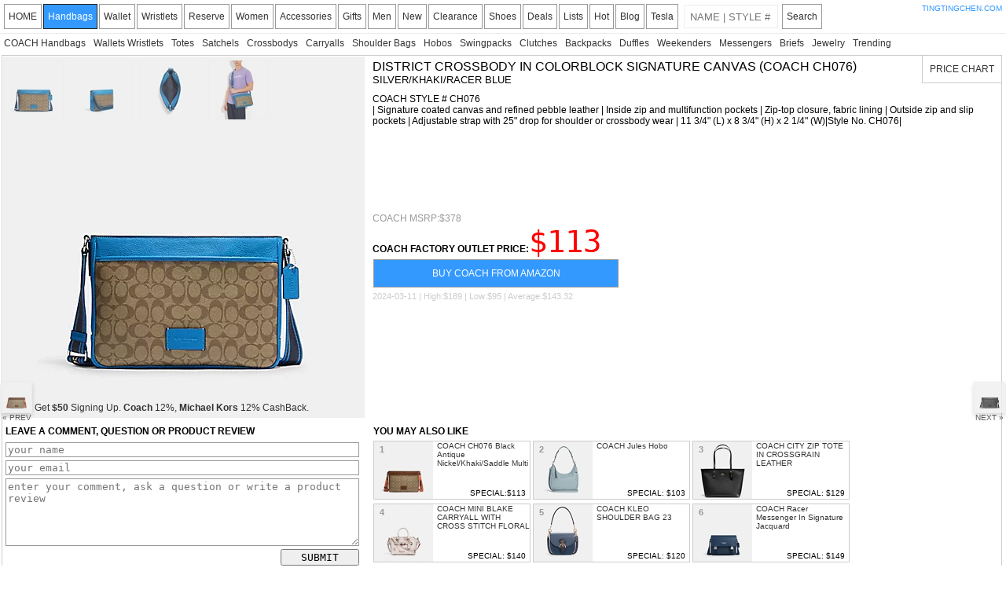

--- FILE ---
content_type: text/html; charset=UTF-8
request_url: https://coach.tingtingchen.com/coach-product.php?name=District%20Crossbody%20In%20Colorblock%20Signature%20Canvas&style=COACH%20CH076&color=Silver/Khaki/Racer%20Blue
body_size: 6782
content:
<html>

<head>
	<title>COACH Ch076 - DISTRICT CROSSBODY IN COLORBLOCK SIGNATURE CANVAS - SILVER/KHAKI/RACER BLUE | COACH HANDBAGS</title>
	<meta http-equiv="Content-Type" content="text/html; charset=utf-8" />
	<link rel="canonical" href="https://coach.tingtingchen.com/coach-product.php?name=District Crossbody In Colorblock Signature Canvas&style=COACH CH076&color=Silver/Khaki/Racer Blue" />
	<meta name="keywords" content="Coach District Crossbody In Colorblock Signature Canvas Silver/khaki/racer Blue Ch076 Pictures Discounts Coupons Descriptions Specials">
	<meta name="description" content="Coach Ch076 District Crossbody In Colorblock Signature Canvas Silver/khaki/racer Blue - | Signature coated canvas and refined pebble leather
| Inside zip and multifunction pockets
| Zip-top closure, fabric lining
| Outside zip and slip pockets
| Adjustable strap with 25 inches  drop for shoulder or crossbody wear
| 11 3/4 inches  (L) x 8 3/4 inches  (H) x 2 1/4 inches  (W)|Style No. CH076|">
	
			<meta property="og:type" content="website" />
			<meta property="og:image" content="https://s7d2.scene7.com/is/image/Coach/ch076_svvrf_a0?$efs_r_main_product$" />
			<meta property="og:image:type" content="image/jpeg" />
			<meta property="og:image:width" content="300" />
			<meta property="og:image:height" content="300" />
			<meta property="og:url" content="https://coach.tingtingchen.com/coach-product.php?name=District Crossbody In Colorblock Signature Canvas&style=COACH CH076&color=Silver/Khaki/Racer Blue" />
			<meta property="og:title" content="COACH Ch076 DISTRICT CROSSBODY IN COLORBLOCK SIGNATURE CANVAS SILVER/KHAKI/RACER BLUE" />
			<meta property="og:description" content="The Coach DISTRICT CROSSBODY IN COLORBLOCK SIGNATURE CANVAS Is On Sale For $113." />
				
	<meta name="viewport" content="user-scalable=no, initial-scale=1.0, maximum-scale=1.0, width=device-width" />
<link rel="stylesheet" type="text/css" media="all" href="/css/style.css?x=88" />
<script language="javascript" type="text/javascript" src="/js/dfp.js?x=8"></script>
<script language="javascript" type="text/javascript" src="/js/jquery-1.10.2.min.js"></script>
<script language="javascript" type="text/javascript" src="/js/init.js?x=8"></script>
<script language="javascript" type="text/javascript" src="/js/init-2.js?x=8"></script>	<script src="/js/highstock.js"></script>
	<script src="/js/exporting.js"></script>
	<script language="javascript" type="text/javascript">
			</script>
</head>

<body>

	<div id="main">
		<div id="mobile-menu">COACH CH076</div>
<div id="menu">
    <a class="menuitem" cat="homepage" href="/index.php?cat=homepage&step=200">HOME</a>
    <a class="menuitem" cat="handbags" href="/index.php?cat=handbags&step=200">Handbags</a>
    <a class="menuitem" cat="wallets" href="/coach-subcat.php?cat=wallets&step=200">Wallet</a>
    <a class="menuitem" cat="wristlets" href="/coach-subcat.php?cat=wristlets&step=200">Wristlets</a>
    <a class="menuitem" cat="coach-reserve" href="/index.php?cat=coach-reserve&step=200">Reserve</a>
    <a class="menuitem" cat="women" href="/index.php?cat=women&step=200">Women</a>
    <a class="menuitem" cat="accessories" href="/index.php?cat=accessories&step=200">Accessories</a>
    <a class="menuitem" cat="gifts" href="/index.php?cat=gifts&step=200">Gifts</a>
    <a class="menuitem" cat="men" href="/index.php?cat=men&step=200">Men</a>
    <a class="menuitem" cat="new-arrivals" href="/index.php?cat=new-arrivals&step=200">New</a>
    <a class="menuitem" cat="clearance" href="/index.php?cat=clearance&step=200">Clearance</a>
    <a class="menuitem" cat="shoes" href="/index.php?cat=shoes&step=200">Shoes</a>
    <a class="menuitem" cat="deals" href="/index.php?cat=deals&step=200">Deals</a>         	
    <a class="menuitem" cat="lists" href="/coach-list.php?cat=lists">Lists</a>
    <a class="menuitem" cat="hot" href="/coach-favorite.php?cat=coach-hot&step=200">Hot</a>
    <a class="menuitem" cat="blog" href="https://TheCoachBlog.tingtingchen.com" target="_blank">Blog</a>
    <a class="menuitem" cat="tesla" href="https://tesla.tingtingchen.com/inventory.php?model=my" target="_blank">Tesla</a>
    <div class="menufind"><form id="searchform" action="/coach-search.php" method="get"><input id="search" name="search" class="inputfind" maxlength="100" placeholder="name | style #" value="" /></form></div>
    <a class="menuitem" id="findBTN" href="javascript://">Search</a>
    <div class="cls"></div>

    <div id="version">
	    <a class="version" href="https://www.tingtingchen.com" target="_blank" title="BRAND NEW TINGTINGCHEN.COM">TINGTINGCHEN.COM</a>
    </div>
    
</div>

<div class="pagestep">
        <div class="cat-menu fl">

        <a class="psitem" href="/index.php?cat=handbags">COACH Handbags</a>
        <a class="psitem" href="/index.php?cat=wallets-wristlets">Wallets Wristlets</a>
        <a class="psitem" href="/coach-subcat.php?cat=totes">Totes</a>
        <a class="psitem" href="/coach-subcat.php?cat=satchels">Satchels</a>
        <a class="psitem" href="/coach-subcat.php?cat=crossbody-bags">Crossbodys</a>
        <a class="psitem" href="/coach-subcat.php?cat=carryalls">Carryalls</a>
        <a class="psitem" href="/coach-subcat.php?cat=shoulder-bags">Shoulder Bags</a>
        <a class="psitem" href="/coach-subcat.php?cat=hobos">Hobos</a>
        <a class="psitem" href="/coach-subcat.php?cat=swingpacks">Swingpacks</a>
        <a class="psitem" href="/coach-subcat.php?cat=clutches">Clutches</a>
        <a class="psitem" href="/coach-subcat.php?cat=backpacks">Backpacks</a>
        <a class="psitem" href="/coach-subcat.php?cat=duffles">Duffles</a>
        <a class="psitem" href="/coach-subcat.php?cat=weekenders">Weekenders</a>
        <a class="psitem" href="/coach-subcat.php?cat=messengers">Messengers</a>
        <a class="psitem" href="/coach-subcat.php?cat=men-briefs">Briefs</a>
        <a class="psitem" href="/index.php?cat=jewelry">Jewelry</a>
        <a class="psitem" href="/index.php?cat=trending-now">Trending</a>
        <div class="cls"></div>
        <div class="cls"></div>
    </div>
        <div class="cls"></div>
</div>		<div id="content" cat="handbags">

			<a class="btn btn-prev" title="District Crossbody In Colorblock Signature Canvas - CH076 - Black Antique Nickel/Khaki/Saddle Multi" href="/coach-product.php?name=District Crossbody In Colorblock Signature Canvas&style=COACH CH076&color=Black Antique Nickel/Khaki/Saddle Multi"><img class="prev-next" src="https://s7d2.scene7.com/is/image/Coach/ch076_qbvfy_a0?$efs_zoom_thumb$" /><br>&laquo; PREV</a><a class="btn btn-next" title="District Crossbody In Signature Canvas - CH078 - Gunmetal/Charcoal/Black" href="/coach-product.php?name=District Crossbody In Signature Canvas&style=COACH CH078&color=Gunmetal/Charcoal/Black"><img class="prev-next" src="https://s7d2.scene7.com/is/image/Coach/ch078_qbmi5_a0?$efs_zoom_thumb$" /><br>NEXT &raquo;</a>


			<div id="CH076SVVRF" class="item BIG handbags" name="District Crossbody In Colorblock Signature Canvas"><div class="left"><img class="big" src="https://s7d2.scene7.com/is/image/Coach/ch076_svvrf_a0?$efs_r_main_product$" alt="COACH CH076 District Crossbody In Colorblock Signature Canvas Silver/Khaki/Racer Blue"/><div class="pics"><div class="pic"><img src="https://s7d2.scene7.com/is/image/Coach/ch076_svvrf_a0?$efs_zoom_thumb$&defaultImage=ch076_a0"/></div><div class="pic"><img src="https://s7d2.scene7.com/is/image/Coach/ch076_svvrf_a3?$efs_zoom_thumb$&defaultImage=ch076_a3"/></div><div class="pic"><img src="https://s7d2.scene7.com/is/image/Coach/ch076_svvrf_a8?$efs_zoom_thumb$&defaultImage=ch076_a8"/></div><div class="pic"><img src="https://s7d2.scene7.com/is/image/Coach/ch076_svvrf_a91?$efs_zoom_thumb$&defaultImage=ch076_a91"/></div></div><script>
    $(document).ready(function() {

        if (typeof ad === 'undefined') var ad = [];
        /*
        ad.push("<a href='https://tesla.tingtingchen.com/inventory.php?model=my' target='_blank' rel='nofollow' title='Tesla Referral Code $500'>Tesla Referral Code: <b>$500</b> off a New <b>Model Y</b>.</a>");
        ad.push("<a href='https://tesla.tingtingchen.com/inventory.php?model=m3' target='_blank' rel='nofollow' title='Tesla Referral Code $2500'>Tesla Referral Code: <b>$2500</b> off a New <b>Model 3</b>.</a>");
        ad.push("<a href='https://tesla.tingtingchen.com' target='_blank' rel='nofollow' title='Tesla Referral Code $2000'>Tesla Referral Code: <b>$2000</b> off a New <b>Tesla</b>.</a>");
        */
        ad.push("<a href='https://www.rakuten.com/r/DARONG?eeid=28187' target='_blank' rel='nofollow' title='Sign Up Now Get A $50 Sign Up Bonus'>Get <b>$50</b> Signing Up. <b>Coach</b> 12%, <b>Michael Kors</b> 12% CashBack.</a>");
        ad.push("<a href='https://www.rakuten.com/r/DARONG?eeid=28187' target='_blank' rel='nofollow' title='$50 Sign Up Bonus'>Get <b>$50</b> Signing Up. <b>Coach</b> 12%, <b>Michael Kors</b> 12% CashBack.</a>");
        ad.push("<a href='https://www.rakuten.com/r/DARONG?eeid=28187' target='_blank' rel='nofollow' title='Sign Up Now Get $50'>Get <b>$50</b> Signing Up. <b>Coach</b> 12%, <b>Michael Kors</b> 12% CashBack.</a>");


       

        /*
        ad[0] = "<a href='https://www.rakuten.com/r/DARONG?eeid=28187' target='_blank' rel='nofollow' title='Sign Up Now Get A $30 Sign Up Bonus'>Get <b>$30</b> Signing Up. <b>Coach</b> 12%, <b>Michael Kors</b> 12% CashBack.</a>";
        ad[1] = "<a href='https://www.rakuten.com/r/DARONG?eeid=28187' target='_blank' rel='nofollow' title='Sign Up Now Get A $30 Sign Up Bonus'>Get <b>$30</b> Signing Up. <b>Coach</b> 12%, <b>Kate Spade</b> 12% CashBack.</a>";
        ad[2] = "<a href='https://www.rakuten.com/r/DARONG?eeid=28187' target='_blank' rel='nofollow' title='Sign Up Now Get A $30 Sign Up Bonus'>Get <b>$30</b> For Signing Up. <b>Coach</b> 12%, <b>Macy's</b> 12% CashBack.</a>";
        ad[3] = "<a href='https://www.rebatesme.com/r/gwbds3' target='_blank' rel='nofollow' title='Sign Up Now And Get A $10 Sign Up Bonus'>Get <b>$10</b> Signing Up. <b>Coach</b> 12%, <b>Lord & Taylor</b> 12% CashBack.</a>";
        ad[4] = "<a href='https://www.topcashback.com/ref/darongma' target='_blank' rel='nofollow' title='Sign Up Now And Get A $10 Sign Up Bonus'>Get <b>$10</b> Signing Up. <b>Coach</b> 12%, <b>Tory Burch</b> 12% CashBack.</a>";
        ad[5] = "<a href='https://www.befrugal.com/rs/AEDPSYJ/' target='_blank' rel='nofollow' title='Sign Up Now And Get A $10 Sign Up Bonus'>Get <b>$10</b> For Signing Up. Get 14% CashBack On <b>COACH</b>.</a>";
        ad[6] = "<a href='https://www.rakuten.com/r/DARONG?eeid=28187' target='_blank' rel='nofollow' title='Sign Up Now Get A $30 Sign Up Bonus'>Get <b>$30</b> Signing Up. <b>Coach</b> 12%, <b>Michael Kors</b> 12% CashBack.</a>";
        ad[7] = "<a href='https://www.topcashback.com/ref/darongma' target='_blank' rel='nofollow' title='Sign Up Now And Get A $10 Sign Up Bonus'>Get <b>$10</b> Signing Up. <b>Coach</b> 12%, <b>Tory Burch</b> 12% CashBack.</a>";
        ad[8] = "<a href='https://www.topcashback.com/ref/darongma' target='_blank' rel='nofollow' title='Sign Up Now And Get A $10 Sign Up Bonus'>Get <b>$10</b> To Sign Up. <b>Coach</b> 12%, <b>Bloomingdale's</b> 8% CashBack.</a>";
            
        */

        /*
        var ddd = new Date();
        var nnn = ddd.getDate();
        if (nnn >= 24 && nnn <= 25) {
            ad[13] = "<div class='christmas-center'><font class='christmas-r1'>Merry</font> <font class='christmas-r2'>Christmas</font><font class='christmas-gd1'>!</font></div>";
            ad[14] = "<div class='christmas-center'><font class='christmas-r1'>Merry Christmas!</font> <font class='christmas-g2'>Happy Holidays!</font></div>";
            ad[15] = "<div class='christmas-center'><font class='christmas-r1'>Happy</font> <font class='christmas-g1'>Holidays</font><font class='christmas-gd1'>!</font></div>";
            ad[16] = "<div class='christmas-center'><font class='christmas-gd1'>Happy Holidays!</font> <font class='christmas-g1'>Merry Christmas!</font></div>";
            ad[17] = "<div class='christmas-center'><font class='christmas-gd1'>Merry</font> <font class='christmas-r2'>Christmas!</font> <font class='christmas-g2'>Happy New Year!</font></div>";
            ad[18] = "<div class='christmas-center'><font class='christmas-gd1'>Happy</font> <font class='christmas-g1'>New Year!</font> <font class='christmas-r1'>Merry Christmas!</font></div>";
            ad[19] = "<div class='christmas-center'><font class='christmas-gd1'>Merry Christmas!</font> <font class='christmas-g2'>Happy New Year!</font></div>";
            ad[20] = "<div class='christmas-center'><font class='christmas-gd1'>Happy New Year!</font> <font class='christmas-r1'>Merry Christmas!</font></div>";
            ad[21] = "<div class='christmas-center'><font class='christmas-gd1'>Have A Wonderful</font><font class='christmas-g2'> And </font><font class='christmas-r2'>Merry Christmas!!!</font></div>";
            ad[22] = "<div class='christmas-center'><font class='christmas-gd1'>Happy New Year 2021!</font> <font class='christmas-r1'>Stay Safe,</font> <font class='christmas-g2'>Be Healthy!</font></div>";
        } else if (nnn == 1 || nnn > 30) {
            ad[13] = "<div class='christmas-center'><font class='christmas-gd1'>Happy New Year 2021!</font> <font class='christmas-r1'>Stay Safe,</font> <font class='christmas-g2'>Be Healthy!</font></div>";
            ad[14] = "<div class='christmas-center'><font class='christmas-g1'>Happy New Year 2021!</font> <font class='christmas-r2'>Stay Safe,</font> <font class='christmas-gd1'>Be Healthy!</font></div>";
            ad[15] = "<div class='christmas-center'><font class='christmas-g2'>Happy New Year 2021!</font> <font class='christmas-r1'>Stay Safe,</font> <font class='christmas-gd1'>Be Healthy!</font></div>";
            ad[16] = "<div class='christmas-center'><font class='christmas-r1'>Happy New Year 2021!</font> <font class='christmas-g2'>Stay Safe,</font> <font class='christmas-gd1'>Be Healthy!</font></div>";
            ad[17] = "<div class='christmas-center'><font class='christmas-r2'>Happy New Year 2021!</font> <font class='christmas-g1'>Stay Safe,</font> <font class='christmas-gd1'>Be Healthy!</font></div>";
            ad[18] = "<div class='christmas-center'><font class='christmas-gd1'>Happy New Year 2021!</font> <font class='christmas-r1'>Stay Safe,</font> <font class='christmas-g2'>Be Healthy!</font></div>";
        }
        */

        shuffleArray(ad);

        var html = "";
        for (i = 0; i < ad.length; i++) {
            html += '<div class="offer">' + ad[i] + '</div>';
        }

        setTimeout(function() {
            $("#mydiscoverad").html(html);
        }, 2000);

        setInterval(function() {
            $(".offer:visible").eq(0).slideUp(200);
            if ($(".offer:visible").length == 0) $(".offer").fadeIn(200);
        }, 8000);
    });
</script>
<style>
    .brand-item .my-ads {
        background-color: #fff;
    }

    .christmas-center {
        text-align: center;
        font-size: 14px;
        font-weight: bold;
    }

    .christmas-r1 {
        color: #EA4630;
    }

    .christmas-r2 {
        color: #BB2528;
    }

    .christmas-g1 {
        color: #165B33;
    }

    .christmas-g2 {
        color: #146B3A;
    }

    .christmas-gd1 {
        color: #F8B229;
        font-style: italic;
    }
</style>
<div id="mydiscoverad" class="my-ads"></div></div><div class="right"><div class="name X">DISTRICT CROSSBODY IN COLORBLOCK SIGNATURE CANVAS (COACH CH076)<div class="color">SILVER/KHAKI/RACER BLUE</div></div><div class="desc">COACH STYLE # CH076<br>| Signature coated canvas and refined pebble leather
| Inside zip and multifunction pockets
| Zip-top closure, fabric lining
| Outside zip and slip pockets
| Adjustable strap with 25" drop for shoulder or crossbody wear
| 11 3/4" (L) x 8 3/4" (H) x 2 1/4" (W)|Style No. CH076|</div><div class="google468-1"><script async src="//pagead2.googlesyndication.com/pagead/js/adsbygoogle.js"></script>
<!-- COACH Product 728x90 BOTH -->
<ins class="adsbygoogle"
     style="display:inline-block;width:728px;height:90px"
     data-ad-client="ca-pub-5089098502536340"
     data-ad-slot="3547961113"></ins>
<script>
(adsbygoogle = window.adsbygoogle || []).push({});
</script></div><div class="msrp">COACH MSRP:$378</div><div class="price"><b>COACH FACTORY OUTLET PRICE:</b><span class="rmbbig" style="font-size: 39px;font-family: monospace;">$113</span><a class="btn btn-buy" rel="nofollow" href="https://www.amazon.com/dp/B0C7VBB19C?tag=darma-20&linkCode=osi&th=1&psc=1" target="_blank">BUY COACH FROM AMAZON</a></div><div class="date">2024-03-11 | High:$189 | Low:$95 | Average:$143.32</div><div class="google468-2"><script async src="//pagead2.googlesyndication.com/pagead/js/adsbygoogle.js"></script>
<!-- Coach Product First 468 x 60 -->
<ins class="adsbygoogle"
     style="display:inline-block;width:468px;height:60px"
     data-ad-client="ca-pub-5089098502536340"
     data-ad-slot="3368557515"></ins>
<script>
(adsbygoogle = window.adsbygoogle || []).push({});
</script></div></div>
<div class="comments-section">
    <div class="comments-input">
        <div class="comments-title">
            LEAVE A COMMENT, QUESTION OR PRODUCT REVIEW
        </div>
        <div class="cmtform">
        <form id="comment-form" method="post" action="/submit-comment.php">
            <input type="hidden" id="pid" name="pid" value="CH076SVVRF">
            <input type="hidden" id="product" name="product" value="District Crossbody In Colorblock Signature Canvas">
            <input type="hidden" id="style" name="style" value="CH076">
            <input type="hidden" id="js" name="js" value="false">
            <div class="comment-row"><input type="text" placeholder="your name" id="name" name="name" maxlength="50" /></div>
            <div class="comment-row"><input type="text" placeholder="your email" id="email" name="email" maxlength="50" /></div>
            <div class="comment-row"><textarea rows="16" placeholder="enter your comment, ask a question or write a product review" id="text" name="text" maxlength="1800"></textarea></div>
            <div class="comment-row"><input id="btn-submit" type="submit" value="SUBMIT" /></div>
        </form>
        </div>
    </div>
    
</div><div class="section-title">YOU MAY ALSO LIKE</div><div class="colors"><div class="item SuperSmall handbags"><div class="number">1</div><a href="/coach-product.php?name=District Crossbody In Colorblock Signature Canvas&style=COACH CH076&color=Black Antique Nickel/Khaki/Saddle Multi"><img class="small" src="https://s7d2.scene7.com/is/image/Coach/ch076_qbvfy_a0?$efs_zoom_thumb$"/></a><div class="smallname"><a href="/coach-product.php?name=District Crossbody In Colorblock Signature Canvas&style=COACH CH076&color=Black Antique Nickel/Khaki/Saddle Multi">COACH CH076 Black Antique Nickel/Khaki/Saddle Multi</a></div><div class="special">Special:$113</div></div><div class="item SuperSmall handbags"><div class="number">2</div><a href="/coach-product.php?name=Jules Hobo&style=COACH C9190&color=Silver/POWDER BLUE"><img class="small" src="https://s7d2.scene7.com/is/image/Coach/c9190_sv1p_a0?$efs_zoom_thumb$"/></a><div class="smallname"><a href="/coach-product.php?name=Jules Hobo&style=COACH C9190&color=Silver/POWDER BLUE">COACH Jules Hobo</a></div><div class="special">Special: $103</div></div><div class="item SuperSmall handbags"><div class="number">3</div><a href="/coach-product.php?name=CITY ZIP TOTE IN CROSSGRAIN LEATHER&style=COACH f36875&color=IMITATION GOLD/BLACK F37336"><img class="small" src="https://s7d2.scene7.com/is/image/Coach/f36875_imblk_a0?$efs_zoom_thumb$"/></a><div class="smallname"><a href="/coach-product.php?name=CITY ZIP TOTE IN CROSSGRAIN LEATHER&style=COACH f36875&color=IMITATION GOLD/BLACK F37336">COACH CITY ZIP TOTE IN CROSSGRAIN LEATHER</a></div><div class="special">Special: $129</div></div><div class="item SuperSmall handbags"><div class="number">4</div><a href="/coach-product.php?name=MINI BLAKE CARRYALL WITH CROSS STITCH FLORAL&style=COACH f25862&color=SILVER/CHALK MULTI"><img class="small" src="https://s7d2.scene7.com/is/image/Coach/f25862_svcah_a0?$efs_zoom_thumb$"/></a><div class="smallname"><a href="/coach-product.php?name=MINI BLAKE CARRYALL WITH CROSS STITCH FLORAL&style=COACH f25862&color=SILVER/CHALK MULTI">COACH MINI BLAKE CARRYALL WITH CROSS STITCH FLORAL</a></div><div class="special">Special: $140</div></div><div class="item SuperSmall handbags"><div class="number">5</div><a href="/coach-product.php?name=KLEO SHOULDER BAG 23&style=COACH C5688&color=IM/DENIM MULTI"><img class="small" src="https://s7d2.scene7.com/is/image/Coach/c5688_imdei_a0?$efs_zoom_thumb$"/></a><div class="smallname"><a href="/coach-product.php?name=KLEO SHOULDER BAG 23&style=COACH C5688&color=IM/DENIM MULTI">COACH KLEO SHOULDER BAG 23</a></div><div class="special">Special: $120</div></div><div class="item SuperSmall handbags"><div class="number">6</div><a href="/coach-product.php?name=Racer Messenger In Signature Jacquard&style=COACH CW177&color=Silver/Denim/Dark Denim"><img class="small" src="https://s7d2.scene7.com/is/image/Coach/cw177_svpm1_a0?$efs_zoom_thumb$"/></a><div class="smallname"><a href="/coach-product.php?name=Racer Messenger In Signature Jacquard&style=COACH CW177&color=Silver/Denim/Dark Denim">COACH Racer Messenger In Signature Jacquard</a></div><div class="special">Special: $149</div></div><div class="item SuperSmall handbags"><div class="number">7</div><a href="/coach-product.php?name=EAST/WEST HARLEY HOBO IN POLISHED PEBBLE LEATHER&style=COACH f38250&color=IMITATION GOLD/NUDE PINK"><img class="small" src="https://s7d2.scene7.com/is/image/Coach/f38250_ima55_a0?$efs_zoom_thumb$"/></a><div class="smallname"><a href="/coach-product.php?name=EAST/WEST HARLEY HOBO IN POLISHED PEBBLE LEATHER&style=COACH f38250&color=IMITATION GOLD/NUDE PINK">COACH EAST/WEST HARLEY HOBO IN POLISHED PEBBLE LEATHER</a></div><div class="special">Special: $115</div></div><div class="item SuperSmall handbags"><div class="number">8</div><a href="/coach-product.php?name=Macie Saddle Bag In Blocked Signature Canvas&style=COACH CB898&color=IM/Light Khaki/Brown Multi"><img class="small" src="https://s7d2.scene7.com/is/image/Coach/cb898_imuoh_a0?$efs_zoom_thumb$"/></a><div class="smallname"><a href="/coach-product.php?name=Macie Saddle Bag In Blocked Signature Canvas&style=COACH CB898&color=IM/Light Khaki/Brown Multi">COACH Macie Saddle Bag In Blocked Signature Canvas</a></div><div class="special">Special: $119</div></div><div class="item SuperSmall handbags"><div class="number">9</div><a href="/coach-product.php?name=MEDIUM CHARLIE BACKPACK&style=COACH F30550&color=SUNFLOWER"><img class="small" src="https://s7d2.scene7.com/is/image/Coach/f30550_qbsnf_a0?$efs_zoom_thumb$"/></a><div class="smallname"><a href="/coach-product.php?name=MEDIUM CHARLIE BACKPACK&style=COACH F30550&color=SUNFLOWER">COACH MEDIUM CHARLIE BACKPACK</a></div><div class="special">Special: $113</div></div><div class="item SuperSmall handbags"><div class="number">10</div><a href="/coach-product.php?name=FAYE CROSSBODY&style=COACH f22349&color=heather grey/silver"><img class="small" src="https://s7d2.scene7.com/is/image/Coach/f22349_svhgr_a0?$efs_zoom_thumb$"/></a><div class="smallname"><a href="/coach-product.php?name=FAYE CROSSBODY&style=COACH f22349&color=heather grey/silver">COACH FAYE CROSSBODY</a></div><div class="special">Special: $119</div></div><div class="item SuperSmall handbags"><div class="number">11</div><a href="/coach-product.php?name=HARLEY HOBO IN PEBBLE LEATHER&style=COACH f38259&color=IMITATION GOLD/OXBLOOD"><img class="small" src="https://s7d2.scene7.com/is/image/Coach/f38259_iml7c_a0?$efs_zoom_thumb$"/></a><div class="smallname"><a href="/coach-product.php?name=HARLEY HOBO IN PEBBLE LEATHER&style=COACH f38259&color=IMITATION GOLD/OXBLOOD">COACH HARLEY HOBO IN PEBBLE LEATHER</a></div><div class="special">Special: $150</div></div><div class="item SuperSmall handbags"><div class="number">12</div><a href="/coach-product.php?name=Madison Shoulder Bag 16&style=COACH C0801&color=PEWTER/GRANITE"><img class="small" src="https://s7d2.scene7.com/is/image/Coach/c0801_v5grt_a0?$efs_zoom_thumb$"/></a><div class="smallname"><a href="/coach-product.php?name=Madison Shoulder Bag 16&style=COACH C0801&color=PEWTER/GRANITE">COACH Madison Shoulder Bag 16</a></div><div class="special">Special: $100</div></div><div class="item SuperSmall handbags"><div class="number">13</div><a href="/coach-product.php?name=Jordyn Backpack&style=COACH 76624&color=Gold/WATERMELON"><img class="small" src="https://s7d2.scene7.com/is/image/Coach/76624_imwm3_a0?$efs_zoom_thumb$"/></a><div class="smallname"><a href="/coach-product.php?name=Jordyn Backpack&style=COACH 76624&color=Gold/WATERMELON">COACH Jordyn Backpack</a></div><div class="special">Special: $128</div></div><div class="item SuperSmall handbags"><div class="number">14</div><a href="/coach-product.php?name=SIERRA SATCHEL WITH BIRD&style=COACH f22255&color=LIGHT GOLD/CHALK"><img class="small" src="https://s7d2.scene7.com/is/image/Coach/f22255_imchk_a0?$efs_zoom_thumb$"/></a><div class="smallname"><a href="/coach-product.php?name=SIERRA SATCHEL WITH BIRD&style=COACH f22255&color=LIGHT GOLD/CHALK">COACH SIERRA SATCHEL WITH BIRD</a></div><div class="special">Special: $108</div></div></div><a id="historyBTN" href="javascript://">PRICE CHART</a><div id="history"><div class="historymain"><div id="highchart"></div><div id="historyprice">Historical High:$189 (2023-10-18) | Historical Low:$95 (2023-06-19) | Average:$143.32</div></div></div><a name="chart"></a><div class="google3"><script async src="//pagead2.googlesyndication.com/pagead/js/adsbygoogle.js"></script>
<!-- COACH Product 728x90 BOTH -->
<ins class="adsbygoogle"
     style="display:inline-block;width:728px;height:90px"
     data-ad-client="ca-pub-5089098502536340"
     data-ad-slot="3547961113"></ins>
<script>
(adsbygoogle = window.adsbygoogle || []).push({});
</script></div><div class="chart-title">COACH FACTORY OUTLET PRICE CHART - CH076 - DISTRICT CROSSBODY IN COLORBLOCK SIGNATURE CANVAS - SILVER/KHAKI/RACER BLUE</div><div id="highchart2"></div><div id="historyprice2">Historical High:$189 (2023-10-18) | Historical Low:$95 (2023-06-19) | Average:$143.32</div><div class="amazon1" style="clear:both; padding-top:10px;"><script type="text/javascript">
amzn_assoc_placement = "adunit0";
amzn_assoc_search_bar = "false";
amzn_assoc_tracking_id = "daroma-20";
amzn_assoc_ad_mode = "search";
amzn_assoc_ad_type = "smart";
amzn_assoc_marketplace = "amazon";
amzn_assoc_region = "US";
amzn_assoc_title = "Shop Related Products";
amzn_assoc_default_search_phrase = "district crossbody in colorblock";
amzn_assoc_default_category = "All";
amzn_assoc_linkid = "7c7bfdd715672fcd95d5e3036506e65f";
</script>
<script src="//z-na.amazon-adsystem.com/widgets/onejs?MarketPlace=US"></script></div>
<style>
div.amzn-native-product, div.amzn-native-product-asin-container{
    margin-left:3px !important;
    margin-bottom:5px !important;
}
@media only screen and (min-width: 1280px) {
div#amzn-native-ad-0{
    max-width:2000px !important;
}
div.amzn-native-product, div.amzn-native-product-asin-container{
    width:12.5% !important;
}
}
</style></div>
			
					</div>
		<div class="cls"></div>
	</div>
	<!-- Google tag (gtag.js) -->
<script async src="https://www.googletagmanager.com/gtag/js?id=G-XCK8LYS53S"></script>
<script>
  window.dataLayer = window.dataLayer || [];

  function gtag() {
    dataLayer.push(arguments);
  }
  gtag('js', new Date());

  gtag('config', 'G-XCK8LYS53S');
</script>

<div class="cls time">page generated in 0.0549 seconds</div>
<div class="last-row"><a href="/about-us.php">About Us</a> | <a href="/article.php?id=51&name=frequently_asked_questions_(FAQ)">FAQ</a> | <a href="/article.php">Guides</a> | <a href="/privacy-policy.php">Privacy Policy</a> | <a href="/contact-us.php">Contact Us</a> | <a href="https://m.tingtingchen.com">Mobile Site</a></div>

<div class="sharethis-inline-share-buttons"></div>
<script type='text/javascript' src='//platform-api.sharethis.com/js/sharethis.js#property=5b2038daefbdae0011571848' async='async'></script>
<div class="last-row"><a href="https://tesla.tingtingchen.com/" title="Tesla Referral Link">Get $1000 Off A New Tesla Using My Referral Link</a></div>
<div class="debug cls"></div></body>

</html>
<!--587:18:547:C::coach.tingtingchen.com:2-->

--- FILE ---
content_type: text/html; charset=UTF-8
request_url: https://coach.tingtingchen.com/data.php?pid=CH076SVVRF
body_size: 123
content:
[[1684334046000,151],[1684765381000,151],[1685370223000,121],[1685974427000,151],[1686579656000,113],[1687184224000,95],[1688653412000,129],[1688998388000,129],[1689604014000,151],[1690208715000,189],[1690813369000,151],[1691418272000,151],[1692022829000,151],[1692627186000,151],[1693231838000,151],[1693837300000,151],[1694441842000,121],[1695046332000,151],[1696947679000,151],[1697638402000,189],[1700148223000,142],[1710167193000,113]]

--- FILE ---
content_type: text/html; charset=utf-8
request_url: https://www.google.com/recaptcha/api2/aframe
body_size: 268
content:
<!DOCTYPE HTML><html><head><meta http-equiv="content-type" content="text/html; charset=UTF-8"></head><body><script nonce="-2ZW2KA07tEw-CAQSB4Y2w">/** Anti-fraud and anti-abuse applications only. See google.com/recaptcha */ try{var clients={'sodar':'https://pagead2.googlesyndication.com/pagead/sodar?'};window.addEventListener("message",function(a){try{if(a.source===window.parent){var b=JSON.parse(a.data);var c=clients[b['id']];if(c){var d=document.createElement('img');d.src=c+b['params']+'&rc='+(localStorage.getItem("rc::a")?sessionStorage.getItem("rc::b"):"");window.document.body.appendChild(d);sessionStorage.setItem("rc::e",parseInt(sessionStorage.getItem("rc::e")||0)+1);localStorage.setItem("rc::h",'1768804232766');}}}catch(b){}});window.parent.postMessage("_grecaptcha_ready", "*");}catch(b){}</script></body></html>

--- FILE ---
content_type: text/css
request_url: https://coach.tingtingchen.com/css/style.css?x=88
body_size: 3824
content:
.inputfind,.menuitem:first-of-type{margin-left:5px}#version,div.itemname,img.thumb-new,img.thumb-new-b{position:absolute}#content,#menu,div.BIG{min-width:1220px}.bold,.number{font-weight:700}#menu,.price{padding-bottom:5px}#debug,#history,#mobile-menu,.hide{display:none}#historyBTN,.btn,.menuitem,.pic{cursor:pointer}.btn-buy:hover,.menuitem:hover{border:1px solid #39f}.comment,h2 a{font-family:monospace}.cls,.first-match,.searchbox,.shimmer{clear:both}body,html{font-family:Verdana,Geneva,sans-serif!important;font-size:12px;color:#000;padding:0;margin:0;position:relative}.fl{float:left!important}.fr{float:right!important}.red{color:#f33}.blue{color:#39f!important}.acenter,.txtcenter{text-align:center!important}.menuitem,.time{text-align:center}.menufind,.menuitem{display:block;float:left}.time{font-size:9px;color:#ccc}#main{width:100%;height:auto;overflow:visible}#version{top:5px;right:5px}a.version{color:#999;font-size:10px;text-transform:uppercase}.catitemon,.coach-list a:hover,a.version:last-of-type{color:#39f}#content{margin:2px;overflow:auto}#menu,.brand,.colors,.item,.last-row,.menufind,div.itemname{overflow:hidden}#menu{width:100%;padding-top:5px;position:relative}.brand .itemname,img.thumb-new{right:0;margin:auto;left:0}.menuitem{padding-left:5px;padding-right:5px;line-height:30px;height:30px;margin-right:2px;border:1px solid #999;text-transform:capitalize}.inputfind,.most-recent-title,.name,.searchbox input,div.SuperSmall,p:first-of-type{text-transform:uppercase}.menufind{margin-right:5px;height:32px}.inputfind{height:30px;width:120px;margin-top:1px;border:1px solid #eee;font-size:13px;text-indent:5px}.brand,.item,a{font-size:12px}.menuitemon{background-color:#39f;color:#fff;border:1px solid #222}.msrp,.number{color:#999}.pagestep{width:100%;line-height:20px;text-align:right;border-top:1px solid #ececec}.brand,.brand .itemname,.brand a.itemlink,.item{text-align:center}.pagestep-bottom{border-top:none;border-bottom:1px solid #ececec}#highchart2,#historyBTN,.brand,.item{border:1px solid #ccc}img{border:none}img.thumb{width:250px;height:250px}img.thumb-new{max-height:250px;bottom:0}img.thumb-new-b{max-height:32px;left:30px;top:9px}img.big{max-width:460px;max-height:460px}img.small{width:75px;height:75px}a{text-decoration:none;text-transform:none;color:#333;font-family:Verdana,Geneva,sans-serif}.brand,.item{float:left;width:300px;height:250px;background-color:#fff;margin-right:3px;margin-bottom:5px;position:relative;box-sizing:border-box}.buynow,.pic{margin-right:10px}.number,div.SMALL div{font-size:11px}.brand{height:50px}.brand a{font-size:15px}div.itemname{right:0;top:0;padding:3px;width:294px;height:42px;text-align:right;background-color:#fff;opacity:.8}.X,.rmb,div.ADBox{padding-top:5px}a.itemlink,a.itemlink2{position:absolute;width:297px;padding-right:3px;text-align:right;background-color:#fff;opacity:.8;display:block}.number,a.itemlink,a.itemlink2{height:20px;line-height:20px}div.itemname-b{float:right;margin-right:20px;margin-top:18px}.chartrow,.hchartc1,.hchartc2,.item2,.pic,div.left,div.right{float:left}div.itemname a{margin-left:20px}.brand .itemname a{margin-left:0;font-weight:700;color:#222}div.itemdate{position:absolute;bottom:-10px;right:3px;font-size:10px;color:#ccc}div.itemdate2{position:absolute;bottom:1px;right:80px;font-size:10px;color:#666}a.itemlink{bottom:0}a.itemlink2{bottom:12px}div.BIG,div.left{position:relative}div.ADBox{padding-bottom:10px}div.BIG{width:calc(100% - 3px);height:auto;min-height:720px;padding-left:1px;text-align:left}div.SMALL{width:174px;height:148px;padding-left:2px;padding-right:2px;text-align:left}.X,div.left{padding-right:10px}div.SuperSmall{width:200px;height:75px;text-align:left}#historyBTN,.chart-title,.number,div.left{text-align:center}div.left{width:460px;min-height:460px;padding-top:1px}#history,#historyBTN,#mydiscoverad,.number,.pics,.smallname,.special,a.backtoarticle{position:absolute}div.right{width:calc(100% - 480px)}.number{left:0;top:0;width:20px}.amazon-price,a.amazon-link{font-weight:400}.colors{margin-top:5px;height:160px}.name{font-size:13px}.name a{font-size:16px}.smallname,.smallname a,.special{font-size:10px!important}.smallname{width:118px;top:0;right:0}.special{bottom:2;right:5}.X{font-size:16px}.rmbX,span.rmbbig{font-size:28px;color:red}.rmbX{padding-top:15px}#historyBTN,#historyprice2,.desc,.google728-15{padding-top:10px;padding-bottom:10px}.color{font-size:13px}.pics{padding-top:5px;top:0;opacity:.8}.pic{border:1px solid #eee}#historyBTN{top:0;right:0;border-top:0;border-right:0;z-index:100;width:100px;display:block}#history{top:0;right:0;background-color:#eee}#highchart{width:800px;height:480px;margin-top:10px;margin-right:40px;margin-left:8px;border:1px solid #333}#highchart2{height:280px;margin-top:10px;margin-right:5px}.date{font-size:11px;color:#ccc}#historyprice{padding:8px;color:#666}#historyprice2{padding-left:0;color:#666}.amazon-product-wide,.google-product-wide{width:728px;height:90px;border:none;padding:0}a.amazon-link{color:#39f}.amazonS{padding:0!important;width:180px!important;height:150px!important;border:none!important}.most-recent,.prev-next{border:1px solid #ececec}.chart-title{font-weight:700;padding-top:20px}.google468-1,.google468-2{text-align:left!important;padding-bottom:10px}.google468-2{padding-top:10px}.adcenter,.google3{padding-top:10px;padding-bottom:10px;text-align:center}.last-row{text-align:center;font-size:10px;padding:20px;max-height:32px}.last-row a{font-size:11px;font-weight:700}.most-recent{overflow:auto;width:calc(100% - 5px)}.most-recent-title{padding:10px 10px 10px 2px;color:#666;font-weight:700}.btn{display:block}.btn-next,.btn-prev{position:absolute;z-index:200;opacity:.8;font-size:10px;text-align:center;top:486px}.btn-prev{left:1px}.btn-next{right:1px}.prev-next{width:38px;height:38px;box-shadow:0 3px 6px rgba(0,0,0,.2)}.btn-buy{margin-left:1px;padding:10px 5px;max-width:300px;text-align:center;color:#fff;background-color:#39f;border:1px solid #999}.bodytext,.comments{max-width:900px;min-width:600px}.btn-buy:hover,.buynow,.faq a,.shimmer,a.linkx{color:#39f}.btn-buy:hover,.item2{background-color:#fff}.item2{width:250px;height:250px;border:1px solid #eee;margin-left:8px;margin-bottom:12px;overflow:hidden;position:relative;font-size:12px}.item2 a{display:block;width:100%}.chartrow{width:11%;height:20px;line-height:20px;border-top:1px solid #ececec;border-bottom:1px solid #ececec;border-right:1px solid #ececec}.chartrow:nth-of-type(2n){background-color:#eee}.chartrow:nth-of-type(9n+2){border-left:1px solid #ececec}.chartrow:last-of-type{margin-bottom:5px}.hchartc1{width:80px;padding-left:5px}.buynow{display:block;padding:5px 10px;float:right;border:1px solid #999;font-size:14px}.cat-menu .psitem{display:block;float:left;padding:2px 5px;border-bottom:1px solid #fff}.cat-menu .psitem:hover{border-bottom:1px solid #39f;color:#39f}.page-title{font-size:16px;padding:15px 15px 15px 0;text-align:left}.first-match{padding-top:10px;padding-bottom:10px}.amazon{width:calc(100% - 960px);min-height:450px;float:left;padding-top:7px}.amazon-search-page{width:600px;height:248px;float:left;overflow:hidden;border:1px solid #ccc;margin-right:5px;margin-bottom:5px}#mydiscoverad{width:420px;overflow:hidden;height:30px;right:10px;bottom:-10px;text-align:left}.offer{height:30px}.shimmer{display:block}#st-2,.st-sticky-share-buttons{position:absolute!important;top:200px!important}.form-error{border:1px solid red!important}.comments-section{clear:both;padding:5px 1px}.comments-title{padding:5px 5px 5px 2px;font-weight:700}.comments-input{width:470px;float:left}.comment-row{padding:2px}.comments-section input[type=text]{width:450px;border:1px solid #999;font-family:monospace}.comments-section input[type=submit]{width:100px;float:right;margin-right:16px}.comments-section textarea{width:450px;height:86px;border:1px solid #999}.comments-output{width:calc(100% - 490px);float:left}.comment{margin-bottom:6px}.amzn-native-header-text,.amzn-native-product-asin,.amzn-native-product-attr-container,.amzn-native-product-list-price,.amzn-native-product-offer-price{font-family:Verdana,Geneva,sans-serif!important}span.name{font-size:12px;text-decoration:underline}.section-title{font-weight:700;padding-left:2px}.amzn-native-header-text{font-weight:700;text-transform:uppercase!important;font-size:12px!important;color:#000!important;padding-left:2px!important}.coach-list{text-align:left;width:900px;margin:auto;padding:0 60px 30px}.comments-2 .comments-input,.comments-2 .comments-output,.searchbox,.separator img{width:100%}.coach-list,.coach-list a{font-size:12px}.bodytext,.faq a,a.linkx{font-family:monospace!important;font-size:15px}.bodytext{position:relative;padding:60px;margin:auto}.comments{margin:auto;padding-bottom:60px}#btn-submit{font-family:monospace!important}h1{font-size:30px}h2 a{font-size:20px}.separator{padding-bottom:50px}.resulttxt,.searchbox{padding-top:20px;padding-bottom:20px}a.backtoarticle{top:10px;right:0}li.main{padding-bottom:0}li{padding-bottom:30px}.searchbox{text-align:center}#realsearch{width:850px;margin:auto}.searchbox input{width:180px;height:60px;font-size:30px;text-align:center}.searchbox input[type=text]{width:650px}.resulttxt{font-size:18px}.comments-2 input[type=text],.comments-2 textarea{width:98%}a.pagepn{font-weight:700;font-size:38px}@media (max-width:767px){.pagestep,.pgs{padding-top:30px}#content,.item{margin-right:0}#findBTN,#mobile-menu,.price{text-transform:uppercase;font-weight:700}#findBTN,#mobile-menu,.price,a.pagepn{font-weight:700}#content,div.AD,div.itemname a{margin-left:0}#menu,.comments,div.BIG{min-width:320px}#find,a.itemlink,div.BIG,div.left{padding:0}#find,#mobile-menu,.btn-buy,.pgs{text-align:center}#mobile-menu{display:block;width:100%;height:48px;line-height:48px;font-size:16px;background-image:url(/mobile-menu-icon.jpg);background-repeat:no-repeat;background-size:48px 48px}#historyBTN,#menu,.chart-title,.chartrow,.itemdate,.pagestep,.version,div.itemdate2,span.label{display:none}.menuitem,.menuitem:first-of-type{margin-left:15px;margin-top:15px}.menufind{clear:left;margin-top:30px;margin-left:10px}.btn-buy,.item{margin-left:1%}.inputfind{width:220px}#findBTN{margin-top:30px;border:1px solid #39f;color:#39f}.cat-menu .psitem{border:1px solid #999;margin-left:15px;margin-bottom:15px}.pgs{padding-bottom:50px;width:100%}.pgs .psitem{padding:5px;border:1px solid #999;margin-left:10px;margin-right:10px}.pagestep{border:none}#content{width:100%;min-width:100%}.item{width:48%;height:255px}img.big,img.thumb{width:100%;height:auto}div.itemname{position:static;width:auto;text-align:left}#mydiscoverad,.amazon,.comments-input,.comments-output,a.itemlink,div.AD,div.BIG,div.left,div.right{width:100%}.price{padding-right:3px}a.pagepn{font-size:28px}div.AD{height:auto;border:none}div.BIG{border:none;margin:0}.btn-next,.btn-prev{top:100px;display:none}#mydiscoverad{left:0;right:0;bottom:0}div.left{min-height:320px}.amazon{min-height:auto}#realsearch,.comments-section input[type=text],.comments-section textarea,a.itemlink2{width:98%}.comments-section textarea{height:60px}.comments-section input[type=submit]{margin-right:8px}div.SuperSmall{width:48%}div.smallname{width:calc(100% - 80px)}#highchart2{height:250px}div.bodytext,div.coach-list{width:auto!important;min-width:320px!important;padding:5px!important}a.backtoarticle{top:300px}#term{width:60%}.searchbox input{width:90px}.amazon-search-page{width:100%;border:none}input{-webkit-appearance:none;-webkit-border-radius:0;border-radius:0}#find{height:65px}.desc{font-size:14px}.last-row{max-height:120px}.last-row a{line-height:50px}span.rmbbig{font-size:15px}.colors{overflow:auto;height:auto}.btn-buy{padding:10px 0;max-width:98%;color:#fff;background-color:#39f}}

--- FILE ---
content_type: text/javascript
request_url: https://coach.tingtingchen.com/js/init.js?x=8
body_size: 3117
content:
function getChartNow(){var e=$(".BIG").attr("id"),t=$(".BIG").attr("name");$.get("/data.php?pid="+e,function(e){e=$.parseJSON(e),PriceJSON=e,$("#highchart2").highcharts("StockChart",{rangeSelector:{selected:5},title:{text:"COACH "+t+" PRICE CHART"},series:[{name:"Price $",data:e,tooltip:{valueDecimals:2}}]})})}function makeProductHistory(){var e,t,o=$(".BIG").attr("id");null!=o&&(null==(e=readCookie("favs"))?createCookie("favs",o,30):(pids=e.split("|"),-1!=(t=$.inArray(o,pids))?pids.splice(t,1):pids.length>=20&&pids.shift(),pids.push(o),createCookie("favs",pids.join("|"))),e=readCookie("favs"))}function createCookie(e,t,o){var i,r,a=getDomainFromURL();o?((i=new Date).setTime(i.getTime()+864e5*o),r="; expires="+i.toGMTString()):r="",document.cookie=e+"="+t+r+"; domain=."+a+"; path=/"}function readCookie(e){for(var t,o=e+"=",i=document.cookie.split(";"),r=0;r<i.length;r++){for(t=i[r];" "==t.charAt(0);)t=t.substring(1,t.length);if(0==t.indexOf(o))return t.substring(o.length,t.length)}return null}function eraseCookie(e){createCookie(e,"",-1)}function getDomainFromURL(){var e=document.domain,t=e.split(".");return 2==t.length?e:t.length>2?t[t.length-2]+"."+t[t.length-1]:e}function isMobile(e){if(void 0===e)e=navigator.userAgent||navigator.vendor||window.opera;return!(!/(android|bb\d+|meego).+mobile|avantgo|bada\/|blackberry|blazer|compal|elaine|fennec|hiptop|iemobile|ip(hone|od)|iris|kindle|lge |maemo|midp|mmp|mobile.+firefox|netfront|opera m(ob|in)i|palm( os)?|phone|p(ixi|re)\/|plucker|pocket|psp|series(4|6)0|symbian|treo|up\.(browser|link)|vodafone|wap|windows (ce|phone)|xda|xiino/i.test(e)&&!/1207|6310|6590|3gso|4thp|50[1-6]i|770s|802s|a wa|abac|ac(er|oo|s\-)|ai(ko|rn)|al(av|ca|co)|amoi|an(ex|ny|yw)|aptu|ar(ch|go)|as(te|us)|attw|au(di|\-m|r |s )|avan|be(ck|ll|nq)|bi(lb|rd)|bl(ac|az)|br(e|v)w|bumb|bw\-(n|u)|c55\/|capi|ccwa|cdm\-|cell|chtm|cldc|cmd\-|co(mp|nd)|craw|da(it|ll|ng)|dbte|dc\-s|devi|dica|dmob|do(c|p)o|ds(12|\-d)|el(49|ai)|em(l2|ul)|er(ic|k0)|esl8|ez([4-7]0|os|wa|ze)|fetc|fly(\-|_)|g1 u|g560|gene|gf\-5|g\-mo|go(\.w|od)|gr(ad|un)|haie|hcit|hd\-(m|p|t)|hei\-|hi(pt|ta)|hp( i|ip)|hs\-c|ht(c(\-| |_|a|g|p|s|t)|tp)|hu(aw|tc)|i\-(20|go|ma)|i230|iac( |\-|\/)|ibro|idea|ig01|ikom|im1k|inno|ipaq|iris|ja(t|v)a|jbro|jemu|jigs|kddi|keji|kgt( |\/)|klon|kpt |kwc\-|kyo(c|k)|le(no|xi)|lg( g|\/(k|l|u)|50|54|\-[a-w])|libw|lynx|m1\-w|m3ga|m50\/|ma(te|ui|xo)|mc(01|21|ca)|m\-cr|me(rc|ri)|mi(o8|oa|ts)|mmef|mo(01|02|bi|de|do|t(\-| |o|v)|zz)|mt(50|p1|v )|mwbp|mywa|n10[0-2]|n20[2-3]|n30(0|2)|n50(0|2|5)|n7(0(0|1)|10)|ne((c|m)\-|on|tf|wf|wg|wt)|nok(6|i)|nzph|o2im|op(ti|wv)|oran|owg1|p800|pan(a|d|t)|pdxg|pg(13|\-([1-8]|c))|phil|pire|pl(ay|uc)|pn\-2|po(ck|rt|se)|prox|psio|pt\-g|qa\-a|qc(07|12|21|32|60|\-[2-7]|i\-)|qtek|r380|r600|raks|rim9|ro(ve|zo)|s55\/|sa(ge|ma|mm|ms|ny|va)|sc(01|h\-|oo|p\-)|sdk\/|se(c(\-|0|1)|47|mc|nd|ri)|sgh\-|shar|sie(\-|m)|sk\-0|sl(45|id)|sm(al|ar|b3|it|t5)|so(ft|ny)|sp(01|h\-|v\-|v )|sy(01|mb)|t2(18|50)|t6(00|10|18)|ta(gt|lk)|tcl\-|tdg\-|tel(i|m)|tim\-|t\-mo|to(pl|sh)|ts(70|m\-|m3|m5)|tx\-9|up(\.b|g1|si)|utst|v400|v750|veri|vi(rg|te)|vk(40|5[0-3]|\-v)|vm40|voda|vulc|vx(52|53|60|61|70|80|81|83|85|98)|w3c(\-| )|webc|whit|wi(g |nc|nw)|wmlb|wonu|x700|yas\-|your|zeto|zte\-/i.test(e.substr(0,4)))}function isEmail(e){return/^(([^<>()\[\]\\.,;:\s@"]+(\.[^<>()\[\]\\.,;:\s@"]+)*)|(".+"))@((\[[0-9]{1,3}\.[0-9]{1,3}\.[0-9]{1,3}\.[0-9]{1,3}\])|(([a-zA-Z\-0-9]+\.)+[a-zA-Z]{2,}))$/.test(String(e).toLowerCase())}function isString(e){return(e=e.replace(/^\s+|\s+$/gm,"")).length>0}function removeTag(e){var t=document.createElement("div");return t.innerHTML=e,t.textContent||t.innerText||""}function shuffleArray(e){for(var t,o,i=e.length-1;i>0;i--)t=Math.floor(Math.random()*(i+1)),o=e[i],e[i]=e[t],e[t]=o}var exrate=6.3,PriceJSON="";$(document).ready(function(){$(".pic").click(function(){var e=$(this).find("img").attr("src");e=e.replace("efs_zoom_thumb","efs_r_main_product"),$(".BIG").find("img.big").attr("src",e)});var e=$("#content").attr("cat");$(".menuitem[cat='"+e+"']").addClass("menuitemon"),$("#findBTN").click(function(){$("#searchform").submit()}),$("#findBTN,#historyBTN").hover(function(){$(this).addClass("menuitemon")},function(){$(this).removeClass("menuitemon")}),$("#historyBTN").click(function(){var e=$(".chart-title").offset().top;$("html,body").animate({scrollTop:e},350)}),$("#mobile-menu").on("click",function(){$("#menu").toggle(300),$(".pagestep").toggle(300)}),$("#historyBTN").click(function(){}),1==$("div.BIG2").length||1==$("div.BIG").length&&getChartNow(""),makeProductHistory(),$("#comment-form").on("submit",function(e){var t,o;return e.preventDefault(),t=!1,isString($("#name").val())?$("#name").removeClass("form-error"):($("#name").addClass("form-error"),t=!0),isString($("#email").val())?$("#email").removeClass("form-error"):($("#email").addClass("form-error"),t=!0),isString($("#text").val())?$("#text").removeClass("form-error"):($("#text").addClass("form-error"),t=!0),isEmail($("#email").val())?$("#email").removeClass("form-error"):($("#email").addClass("form-error"),t=!0),isString(o=removeTag($("#text").val()))?($("#text").removeClass("form-error"),$("#text").val(o)):($("#text").addClass("form-error"),t=!0),!t&&($("#js").val("true"),$.post("/submit-comment.php",$("#comment-form").serialize(),function(e){"1"==e?($("#text").val(""),$("#btn-submit").prop("disabled",!0),$(".cmtform").slideUp(300),$(".comments-input .comments-title").html('<p style="text-transform:uppercase">THANK YOU FOR YOUR FEEDBACK! YOUR FEEDBACK WILL APPEAR THE NEXT TIME YOU VISIT THIS PAGE.</p><p style="text-transform:uppercase">While you are waiting for our reply, you may want to check out our <a class="blue" href="/article.php?id=51&name=frequently_asked_questions_(FAQ)">FAQ</a> section for other questions you may have.</p>')):($(".debug").html(e),alert("We are sorry. Something went wrong and we are not able to add your comment. Please try again at a later time."))}),!1)})});

--- FILE ---
content_type: text/javascript
request_url: https://coach.tingtingchen.com/js/highstock.js
body_size: 72520
content:
(function(){function e(n,t){var i;n||(n={});for(i in t)n[i]=t[i];return n}function o(){for(var r=arguments.length,t={},i=function(n,t){var r,u;typeof n!="object"&&(n={});for(u in t)t.hasOwnProperty(u)&&(r=t[u],n[u]=r&&typeof r=="object"&&Object.prototype.toString.call(r)!=="[object Array]"&&typeof r.nodeType!="number"?i(n[u]||{},r):t[u]);return n},n=0;n<r;n++)t=i(t,arguments[n]);return t}function su(){for(var n=0,t=arguments,r=t.length,i={};n<r;n++)i[t[n++]]=t[n];return i}function h(n,t){return parseInt(n,t||10)}function kt(n){return typeof n=="string"}function ct(n){return typeof n=="object"}function yr(n){return Object.prototype.toString.call(n)==="[object Array]"}function ei(n){return typeof n=="number"}function oi(n){return tt.log(n)/tt.LN10}function dt(n){return tt.pow(10,n)}function gt(n,t){for(var i=n.length;i--;)if(n[i]===t){n.splice(i,1);break}}function u(n){return n!==i&&n!==null}function l(n,t,i){var r,f;if(kt(t))u(i)?n.setAttribute(t,i):n&&n.getAttribute&&(f=n.getAttribute(t));else if(u(t)&&ct(t))for(r in t)n.setAttribute(r,t[r]);return f}function wt(n){return yr(n)?n:[n]}function n(){for(var i=arguments,t,r=i.length,n=0;n<r;n++)if(t=i[n],typeof t!="undefined"&&t!==null)return t}function p(n,t){ki&&t&&t.opacity!==i&&(t.filter="alpha(opacity="+t.opacity*100+")");e(n.style,t)}function st(n,t,i,r,u){return n=v.createElement(n),t&&e(n,t),u&&p(n,{padding:0,border:ht,margin:0}),i&&p(n,i),r&&r.appendChild(n),n}function lt(n,t){var i=function(){};return i.prototype=new n,e(i.prototype,t),i}function yi(n,t,i,r){var u=b.lang,n=+n||0,f=t===-1?(n.toString().split(".")[1]||"").length:isNaN(t=it(t))?2:t,t=i===void 0?u.decimalPoint:i,r=r===void 0?u.thousandsSep:r,u=n<0?"-":"",i=String(h(n=it(n).toFixed(f))),e=i.length>3?i.length%3:0;return u+(e?i.substr(0,e)+r:"")+i.substr(e).replace(/(\d{3})(?=\d)/g,"$1"+r)+(f?t+it(n-i).toFixed(f).slice(2):"")}function rr(n,t){return Array((t||2)+1-String(n).length).join(0)+n}function ni(n,t,i){var r=n[t];n[t]=function(){var n=Array.prototype.slice.call(arguments);return n.unshift(r),i.apply(this,n)}}function ur(n,t){for(var e="{",s=!1,i,r,o,u,f,h=[];(e=n.indexOf(e))!==-1;){if(i=n.slice(0,e),s){for(r=i.split(":"),o=r.shift().split("."),f=o.length,i=t,u=0;u<f;u++)i=i[o[u]];r.length&&(r=r.join(":"),o=/\.([0-9])/,u=b.lang,f=void 0,/f$/.test(r)?(f=(f=r.match(o))?f[1]:-1,i=yi(i,f,u.decimalPoint,r.indexOf(",")>-1?u.thousandsSep:"")):i=gi(r,i))}h.push(i);n=n.slice(e+1);e=(s=!s)?"}":"{"}return h.push(n),h.join("")}function du(n){return tt.pow(10,ut(tt.log(n)/tt.LN10))}function gu(t,i,r,u){var f,r=n(r,1);for(f=t/r,i||(i=[1,2,2.5,5,10],u&&u.allowDecimals===!1&&(r===1?i=[1,2,5,10]:r<=.1&&(i=[1/r]))),u=0;u<i.length;u++)if(t=i[u],f<=(i[u]+(i[u+1]||i[u]))/2)break;return t*r}function nf(n,t){for(var r=t||[[yu,[1,2,5,10,20,25,50,100,200,500]],[uu,[1,2,5,10,15,30]],[gr,[1,2,5,10,15,30]],[nr,[1,2,3,4,6,8,12]],[pt,[1,2]],[lr,[1,2]],[ar,[1,2,3,4,6]],[ui,null]],u=r[r.length-1],i=a[u[0]],f=u[1],e=0;e<r.length;e++)if(u=r[e],i=a[u[0]],f=u[1],r[e+1]&&n<=(i*f[f.length-1]+a[r[e+1][0]])/2)break;return i===a[ui]&&n<5*i&&(f=[1,2,5]),i===a[ui]&&n<5*i&&(f=[1,2,5]),r=gu(n/i,f,u[0]===ui?du(n/i):1),{unitRange:i,count:r,unitName:u[0]}}function nu(i,r,f,o){var v=[],y={},p=b.global.useUTC,l,s=new Date(r),h=i.unitRange,c=i.count;if(u(r)){h>=a[uu]&&(s.setMilliseconds(0),s.setSeconds(h>=a[gr]?0:c*ut(s.getSeconds()/c)));h>=a[gr]&&s[ie](h>=a[nr]?0:c*ut(s[hf]()/c));h>=a[nr]&&s[re](h>=a[pt]?0:c*ut(s[cf]()/c));h>=a[pt]&&s[af](h>=a[ar]?1:c*ut(s[vr]()/c));h>=a[ar]&&(s[ue](h>=a[ui]?0:c*ut(s[wu]()/c)),l=s[bu]());h>=a[ui]&&(l-=l%c,s[fe](l));h===a[lr]&&s[af](s[vr]()-s[lf]()+n(o,1));r=1;l=s[bu]();for(var o=s.getTime(),w=s[wu](),k=s[vr](),d=p?0:(864e5+s.getTimezoneOffset()*6e4)%864e5;o<f;)v.push(o),h===a[ui]?o=pu(l+r*c,0):h===a[ar]?o=pu(l,w+r*c):!p&&(h===a[pt]||h===a[lr])?o=pu(l,w,k+r*c*(h===a[pt]?1:7)):o+=h*c,r++;v.push(o);t(vf(v,function(n){return h<=a[nr]&&n%a[pt]===d}),function(n){y[n]=pt})}return v.info=e(i,{higherRanks:y,totalRange:h*c}),v}function pf(){this.symbol=this.color=0}function wf(n,t){for(var u=n.length,r,i=0;i<u;i++)n[i].ss_i=i;for(n.sort(function(n,i){return r=t(n,i),r===0?n.ss_i-i.ss_i:r}),i=0;i<u;i++)delete n[i].ss_i}function fr(n){for(var t=n.length,i=n[0];t--;)n[t]<i&&(i=n[t]);return i}function si(n){for(var t=n.length,i=n[0];t--;)n[t]>i&&(i=n[t]);return i}function pi(n,t){for(var i in n)n[i]&&n[i]!==t&&n[i].destroy&&n[i].destroy(),delete n[i]}function pr(n){vu||(vu=st(cr));n&&vu.appendChild(n);vu.innerHTML=""}function wi(n,t){var i="Highcharts error #"+n+": www.highcharts.com/errors/"+n;if(t)throw i;else et.console&&console.log(i)}function ti(n){return parseFloat(n.toPrecision(14))}function wr(t,i){sr=n(t,i.animation)}function bf(){var r=b.global.useUTC,t=r?"getUTC":"get",i=r?"setUTC":"set";pu=r?Date.UTC:function(t,i,r,u,f,e){return new Date(t,i,n(r,1),n(u,0),n(f,0),n(e,0)).getTime()};hf=t+"Minutes";cf=t+"Hours";lf=t+"Day";vr=t+"Date";wu=t+"Month";bu=t+"FullYear";ie=i+"Minutes";re=i+"Hours";af=i+"Date";ue=i+"Month";fe=i+"FullYear"}function bi(){}function br(n,t,i,r){this.axis=n;this.pos=t;this.type=i||"";this.isNew=!0;i||r||this.addLabel()}function tf(n,t){this.axis=n;t&&(this.options=t,this.id=t.id)}function kf(t,i,r,u,f,e){var o=t.chart.inverted;this.axis=t;this.isNegative=r;this.options=i;this.x=u;this.total=0;this.points={};this.stack=f;this.percent=e==="percent";this.alignOptions={align:i.align||(o?r?"left":"right":"center"),verticalAlign:i.verticalAlign||(o?"middle":r?"bottom":"top"),y:n(i.y,o?4:r?14:-6),x:n(i.x,o?r?-6:6:0)};this.textAlign=i.textAlign||(o?r?"right":"left":"center")}function hi(){this.init.apply(this,arguments)}function rf(){this.init.apply(this,arguments)}function hu(n,t){this.init(n,t)}function uf(n,t){this.init(n,t)}function er(){this.init.apply(this,arguments)}function ff(n){var t=n.options,i=t.navigator,r=i.enabled,t=t.scrollbar,u=t.enabled,f=r?i.height:0,e=u?t.height:0;this.handles=[];this.scrollbarButtons=[];this.elementsToDestroy=[];this.chart=n;this.setBaseSeries();this.height=f;this.scrollbarHeight=e;this.scrollbarEnabled=u;this.navigatorEnabled=r;this.navigatorOptions=i;this.scrollbarOptions=t;this.outlineHeight=f+e;this.init()}function ef(n){this.init(n)}var i,v=document,et=window,tt=Math,f=tt.round,ut=tt.floor,ii=tt.ceil,r=tt.max,s=tt.min,it=tt.abs,at=tt.cos,bt=tt.sin,kr=tt.PI,tu=kr/180,or=navigator.userAgent,df=et.opera,ki=/msie/i.test(or)&&!df,cu=v.documentMode===8,lu=/AppleWebKit/.test(or),au=/Firefox/.test(or),iu=/(Mobile|Android|Windows Phone)/.test(or),di="http://www.w3.org/2000/svg",vt=!!v.createElementNS&&!!v.createElementNS(di,"svg").createSVGRect,ce=au&&parseInt(or.split("Firefox/")[1],10)<4,yt=!vt&&!ki&&!!v.createElement("canvas").getContext,dr,ru=v.documentElement.ontouchstart!==i,gf={},of=0,vu,b,gi,sr,sf,a,ri=function(){},hr=[],cr="div",ht="none",ne="rgba(192,192,192,"+(vt?.0001:.002)+")",yu="millisecond",uu="second",gr="minute",nr="hour",pt="day",lr="week",ar="month",ui="year",te="stroke-width",pu,hf,cf,lf,vr,wu,bu,ie,re,af,ue,fe,g={},y,d,k,fi,li,eu,ot,oe,ai,rt,vi,ou;et.Highcharts=et.Highcharts?wi(16,!0):{};gi=function(t,i,r){if(!u(i)||isNaN(i))return"Invalid date";var t=n(t,"%Y-%m-%d %H:%M:%S"),o=new Date(i),s,h=o[cf](),a=o[lf](),v=o[vr](),c=o[wu](),y=o[bu](),l=b.lang,p=l.weekdays,o=e({a:p[a].substr(0,3),A:p[a],d:rr(v),e:v,b:l.shortMonths[c],B:l.months[c],m:rr(c+1),y:y.toString().substr(2,2),Y:y,H:rr(h),I:rr(h%12||12),l:h%12||12,M:rr(o[hf]()),p:h<12?"AM":"PM",P:h<12?"am":"pm",S:rr(o.getSeconds()),L:rr(f(i%1e3),3)},Highcharts.dateFormats);for(s in o)for(;t.indexOf("%"+s)!==-1;)t=t.replace("%"+s,typeof o[s]=="function"?o[s](i):o[s]);return r?t.substr(0,1).toUpperCase()+t.substr(1):t};pf.prototype={wrapColor:function(n){this.color>=n&&(this.color=0)},wrapSymbol:function(n){this.symbol>=n&&(this.symbol=0)}};a=su(yu,1,uu,1e3,gr,6e4,nr,36e5,pt,864e5,lr,6048e5,ar,26784e5,ui,31556952e3);sf={init:function(n,t,i){var t=t||"",r=n.shift,e=t.indexOf("C")>-1,u=e?7:3,f,t=t.split(" "),i=[].concat(i),o,s,h=function(n){for(f=n.length;f--;)n[f]==="M"&&n.splice(f+1,0,n[f+1],n[f+2],n[f+1],n[f+2])};if(e&&(h(t),h(i)),n.isArea&&(o=t.splice(t.length-6,6),s=i.splice(i.length-6,6)),r<=i.length/u)for(;r--;)i=[].concat(i).splice(0,u).concat(i);if(n.shift=0,t.length)for(n=i.length;t.length<n;)r=[].concat(t).splice(t.length-u,u),e&&(r[u-6]=r[u-2],r[u-5]=r[u-1]),t=t.concat(r);return o&&(t=t.concat(o),i=i.concat(s)),[t,i]},step:function(n,t,i,r){var f=[],u=n.length;if(i===1)f=r;else if(u===t.length&&i<1)for(;u--;)r=parseFloat(n[u]),f[u]=isNaN(r)?n[u]:i*parseFloat(t[u]-r)+r;else f=t;return f}},function(n){et.HighchartsAdapter=et.HighchartsAdapter||n&&{init:function(t){var f=n.fx,e=f.step,r,u=n.Tween,o=u&&u.propHooks;r=n.cssHooks.opacity;n.extend(n.easing,{easeOutQuad:function(n,t,i,r,u){return-r*(t/=u)*(t-2)+i}});n.each(["cur","_default","width","height","opacity"],function(n,t){var r=e,h,s;t==="cur"?r=f.prototype:t==="_default"&&u&&(r=o[t],t="set");(h=r[t])&&(r[t]=function(r){return r=n?r:this,s=r.elem,s.attr?s.attr(r.prop,t==="cur"?i:r.now):h.apply(this,arguments)})});ni(r,"get",function(n,t,i){return t.attr?t.opacity||0:n.call(this,t,i)});r=function(n){var i=n.elem,r;n.started||(r=t.init(i,i.d,i.toD),n.start=r[0],n.end=r[1],n.started=!0);i.attr("d",t.step(n.start,n.end,n.pos,i.toD))};u?o.d={set:r}:e.d=r;this.each=Array.prototype.forEach?function(n,t){return Array.prototype.forEach.call(n,t)}:function(n,t){for(var i=0,r=n.length;i<r;i++)if(t.call(n[i],n[i],i,n)===!1)return i};n.fn.highcharts=function(){var u="Chart",t=arguments,n,r;return kt(t[0])&&(u=t[0],t=Array.prototype.slice.call(t,1)),n=t[0],n!==i&&(n.chart=n.chart||{},n.chart.renderTo=this[0],new Highcharts[u](n,t[1]),r=this),n===i&&(r=hr[l(this[0],"data-highcharts-chart")]),r}},getScript:n.getScript,inArray:n.inArray,adapterRun:function(t,i){return n(t)[i]()},grep:n.grep,map:function(n,t){for(var r=[],i=0,u=n.length;i<u;i++)r[i]=t.call(n[i],n[i],i,n);return r},offset:function(t){return n(t).offset()},addEvent:function(t,i,r){n(t).bind(i,r)},removeEvent:function(t,i,r){var u=v.removeEventListener?"removeEventListener":"detachEvent";v[u]&&t&&!t[u]&&(t[u]=function(){});n(t).unbind(i,r)},fireEvent:function(t,i,r,u){var f=n.Event(i),o="detached"+i,s;!ki&&r&&(delete r.layerX,delete r.layerY);e(f,r);t[i]&&(t[o]=t[i],t[i]=null);n.each(["preventDefault","stopPropagation"],function(n,t){var i=f[t];f[t]=function(){try{i.call(f)}catch(n){t==="preventDefault"&&(s=!0)}}});n(t).trigger(f);t[o]&&(t[i]=t[o],t[o]=null);!u||f.isDefaultPrevented()||s||u(f)},washMouseEvent:function(n){var t=n.originalEvent||n;return t.pageX===i&&(t.pageX=n.pageX,t.pageY=n.pageY),t},animate:function(t,i,r){var u=n(t);t.style||(t.style={});i.d&&(t.toD=i.d,i.d=1);u.stop();u.animate(i,r)},stop:function(t){n(t).stop()}}}(et.jQuery);k=et.HighchartsAdapter;y=k||{};k&&k.init.call(k,sf);var ku=y.adapterRun,le=y.getScript,ci=y.inArray,t=y.each,vf=y.grep,ae=y.offset,tr=y.map,c=y.addEvent,ft=y.removeEvent,w=y.fireEvent,ee=y.washMouseEvent,yf=y.animate,fu=y.stop,y={enabled:!0,x:0,y:15,style:{color:"#666",cursor:"default",fontSize:"11px",lineHeight:"14px"}};b={colors:"#2f7ed8,#0d233a,#8bbc21,#910000,#1aadce,#492970,#f28f43,#77a1e5,#c42525,#a6c96a".split(","),symbols:["circle","diamond","square","triangle","triangle-down"],lang:{loading:"Loading...",months:"January,February,March,April,May,June,July,August,September,October,November,December".split(","),shortMonths:"Jan,Feb,Mar,Apr,May,Jun,Jul,Aug,Sep,Oct,Nov,Dec".split(","),weekdays:"Sunday,Monday,Tuesday,Wednesday,Thursday,Friday,Saturday".split(","),decimalPoint:".",numericSymbols:"k,M,G,T,P,E".split(","),resetZoom:"Reset zoom",resetZoomTitle:"Reset zoom level 1:1",thousandsSep:","},global:{useUTC:!0,canvasToolsURL:"http://code.highcharts.com/stock/1.3.4/modules/canvas-tools.js",VMLRadialGradientURL:"http://code.highcharts.com/stock/1.3.4/gfx/vml-radial-gradient.png"},chart:{borderColor:"#4572A7",borderRadius:5,defaultSeriesType:"line",ignoreHiddenSeries:!0,spacingTop:10,spacingRight:10,spacingBottom:15,spacingLeft:10,style:{fontFamily:'"Lucida Grande", "Lucida Sans Unicode", Verdana, Arial, Helvetica, sans-serif',fontSize:"12px"},backgroundColor:"#FFFFFF",plotBorderColor:"#C0C0C0",resetZoomButton:{theme:{zIndex:20},position:{align:"right",x:-10,y:10}}},title:{text:"Chart title",align:"center",margin:15,style:{color:"#274b6d",fontSize:"16px"}},subtitle:{text:"",align:"center",style:{color:"#4d759e"}},plotOptions:{line:{allowPointSelect:!1,showCheckbox:!1,animation:{duration:1e3},events:{},lineWidth:2,marker:{enabled:!0,lineWidth:0,radius:4,lineColor:"#FFFFFF",states:{hover:{enabled:!0},select:{fillColor:"#FFFFFF",lineColor:"#000000",lineWidth:2}}},point:{events:{}},dataLabels:o(y,{align:"center",enabled:!1,formatter:function(){return this.y===null?"":yi(this.y,-1)},verticalAlign:"bottom",y:0}),cropThreshold:300,pointRange:0,showInLegend:!0,states:{hover:{marker:{}},select:{marker:{}}},stickyTracking:!0}},labels:{style:{position:"absolute",color:"#3E576F"}},legend:{enabled:!0,align:"center",layout:"horizontal",labelFormatter:function(){return this.name},borderWidth:1,borderColor:"#909090",borderRadius:5,navigation:{activeColor:"#274b6d",inactiveColor:"#CCC"},shadow:!1,itemStyle:{cursor:"pointer",color:"#274b6d",fontSize:"12px"},itemHoverStyle:{color:"#000"},itemHiddenStyle:{color:"#CCC"},itemCheckboxStyle:{position:"absolute",width:"13px",height:"13px"},symbolWidth:16,symbolPadding:5,verticalAlign:"bottom",x:0,y:0,title:{style:{fontWeight:"bold"}}},loading:{labelStyle:{fontWeight:"bold",position:"relative",top:"1em"},style:{position:"absolute",backgroundColor:"white",opacity:.5,textAlign:"center"}},tooltip:{enabled:!0,animation:vt,backgroundColor:"rgba(255, 255, 255, .85)",borderWidth:1,borderRadius:3,dateTimeLabelFormats:{millisecond:"%A, %b %e, %H:%M:%S.%L",second:"%A, %b %e, %H:%M:%S",minute:"%A, %b %e, %H:%M",hour:"%A, %b %e, %H:%M",day:"%A, %b %e, %Y",week:"Week from %A, %b %e, %Y",month:"%B %Y",year:"%Y"},headerFormat:'<span style="font-size: 10px">{point.key}<\/span><br/>',pointFormat:'<span style="color:{series.color}">{series.name}<\/span>: <b>{point.y}<\/b><br/>',shadow:!0,snap:iu?25:10,style:{color:"#333333",cursor:"default",fontSize:"12px",padding:"8px",whiteSpace:"nowrap"}},credits:{enabled:!0,text:"Highcharts.com",href:"http://www.highcharts.com",position:{align:"right",x:-10,verticalAlign:"bottom",y:-5},style:{cursor:"pointer",color:"#909090",fontSize:"9px"}}};d=b.plotOptions;k=d.line;bf();fi=function(n){var i=[],r,u;return function(n){n&&n.stops?u=tr(n.stops,function(n){return fi(n[1])}):(r=/rgba\(\s*([0-9]{1,3})\s*,\s*([0-9]{1,3})\s*,\s*([0-9]{1,3})\s*,\s*([0-9]?(?:\.[0-9]+)?)\s*\)/.exec(n))?i=[h(r[1]),h(r[2]),h(r[3]),parseFloat(r[4],10)]:(r=/#([a-fA-F0-9]{2})([a-fA-F0-9]{2})([a-fA-F0-9]{2})/.exec(n))?i=[h(r[1],16),h(r[2],16),h(r[3],16),1]:(r=/rgb\(\s*([0-9]{1,3})\s*,\s*([0-9]{1,3})\s*,\s*([0-9]{1,3})\s*\)/.exec(n))&&(i=[h(r[1]),h(r[2]),h(r[3]),1])}(n),{get:function(r){var f;return u?(f=o(n),f.stops=[].concat(f.stops),t(u,function(n,t){f.stops[t]=[f.stops[t][0],n.get(r)]})):f=i&&!isNaN(i[0])?r==="rgb"?"rgb("+i[0]+","+i[1]+","+i[2]+")":r==="a"?i[3]:"rgba("+i.join(",")+")":n,f},brighten:function(n){if(u)t(u,function(t){t.brighten(n)});else if(ei(n)&&n!==0)for(var r=0;r<3;r++)i[r]+=h(n*255),i[r]<0&&(i[r]=0),i[r]>255&&(i[r]=255);return this},rgba:i,setOpacity:function(n){return i[3]=n,this}}};bi.prototype={init:function(n,t){this.element=t==="span"?st(t):v.createElementNS(di,t);this.renderer=n;this.attrSetters={}},opacity:1,animate:function(t,i,r){i=n(i,sr,!0);fu(this);i?(i=o(i),r&&(i.complete=r),yf(this,t,i)):(this.attr(t),r&&r())},attr:function(t,f){var e,o,s,b,c=this.element,y=c.nodeName.toLowerCase(),k=this.renderer,a,g=this.attrSetters,p=this.shadows,nt,d,w=this;if(kt(t)&&u(f)&&(e=t,t={},t[e]=f),kt(t))e=t,y==="circle"?e={x:"cx",y:"cy"}[e]||e:e==="strokeWidth"&&(e="stroke-width"),w=l(c,e)||this[e]||0,e!=="d"&&e!=="visibility"&&(w=parseFloat(w));else{for(e in t)if(a=!1,o=t[e],s=g[e]&&g[e].call(this,o,e),s!==!1){if(s!==i&&(o=s),e==="d")o&&o.join&&(o=o.join(" ")),/(NaN| {2}|^$)/.test(o)&&(o="M 0 0");else if(e==="x"&&y==="text")for(s=0;s<c.childNodes.length;s++)b=c.childNodes[s],l(b,"x")===l(c,"x")&&l(b,"x",o);else if(this.rotation&&(e==="x"||e==="y"))d=!0;else if(e==="fill")o=k.color(o,c,e);else if(y==="circle"&&(e==="x"||e==="y"))e={x:"cx",y:"cy"}[e]||e;else if(y==="rect"&&e==="r")l(c,{rx:o,ry:o}),a=!0;else if(e==="translateX"||e==="translateY"||e==="rotation"||e==="verticalAlign"||e==="scaleX"||e==="scaleY")a=d=!0;else if(e==="stroke")o=k.color(o,c,e);else if(e==="dashstyle"){if(e="stroke-dasharray",o=o&&o.toLowerCase(),o==="solid")o=ht;else if(o){for(o=o.replace("shortdashdotdot","3,1,1,1,1,1,").replace("shortdashdot","3,1,1,1").replace("shortdot","1,1,").replace("shortdash","3,1,").replace("longdash","8,3,").replace(/dot/g,"1,3,").replace("dash","4,3,").replace(/,$/,"").split(","),s=o.length;s--;)o[s]=h(o[s])*n(t["stroke-width"],this["stroke-width"]);o=o.join(",")}}else e==="width"?o=h(o):e==="align"?(e="text-anchor",o={left:"start",center:"middle",right:"end"}[o]):e==="title"&&(s=c.getElementsByTagName("title")[0],s||(s=v.createElementNS(di,"title"),c.appendChild(s)),s.textContent=o);if(e==="strokeWidth"&&(e="stroke-width"),(e==="stroke-width"||e==="stroke")&&(this[e]=o,this.stroke&&this["stroke-width"]?(l(c,"stroke",this.stroke),l(c,"stroke-width",this["stroke-width"]),this.hasStroke=!0):e==="stroke-width"&&o===0&&this.hasStroke&&(c.removeAttribute("stroke"),this.hasStroke=!1),a=!0),this.symbolName&&/^(x|y|width|height|r|start|end|innerR|anchorX|anchorY)/.test(e)&&(nt||(this.symbolAttr(t),nt=!0),a=!0),p&&/^(width|height|visibility|x|y|d|transform|cx|cy|r)$/.test(e))for(s=p.length;s--;)l(p[s],e,e==="height"?r(o-(p[s].cutHeight||0),0):o);(e==="width"||e==="height")&&y==="rect"&&o<0&&(o=0);this[e]=o;e==="text"?(o!==this.textStr&&delete this.bBox,this.textStr=o,this.added&&k.buildText(this)):a||l(c,e,o)}d&&this.updateTransform()}return w},addClass:function(n){var t=this.element,i=l(t,"class")||"";return i.indexOf(n)===-1&&l(t,"class",i+" "+n),this},symbolAttr:function(i){var r=this;t("x,y,r,start,end,width,height,innerR,anchorX,anchorY".split(","),function(t){r[t]=n(i[t],r[t])});r.attr({d:r.renderer.symbols[r.symbolName](r.x,r.y,r.width,r.height,r)})},clip:function(n){return this.attr("clip-path",n?"url("+this.renderer.url+"#"+n.id+")":ht)},crisp:function(n,t,i,r,u){var o,h={},e={},s,n=n||this.strokeWidth||this.attr&&this.attr("stroke-width")||0;s=f(n)%2/2;e.x=ut(t||this.x||0)+s;e.y=ut(i||this.y||0)+s;e.width=ut((r||this.width||0)-2*s);e.height=ut((u||this.height||0)-2*s);e.strokeWidth=n;for(o in e)this[o]!==e[o]&&(this[o]=h[o]=e[o]);return h},css:function(n){var r=this.element,t=n&&n.width&&r.nodeName.toLowerCase()==="text",i,u="",f=function(n,t){return"-"+t.toLowerCase()};if(n&&n.color&&(n.fill=n.color),this.styles=n=e(this.styles,n),yt&&t&&delete n.width,ki&&!vt)t&&delete n.width,p(this.element,n);else{for(i in n)u+=i.replace(/([A-Z])/g,f)+":"+n[i]+";";l(r,"style",u)}return t&&this.added&&this.renderer.buildText(this),this},on:function(n,t){var i=this.element;return ru&&n==="click"&&(i.ontouchstart=function(n){n.preventDefault();t.call(i,n)}),i["on"+n]=t,this},setRadialReference:function(n){return this.element.radialReference=n,this},translate:function(n,t){return this.attr({translateX:n,translateY:t})},invert:function(){return this.inverted=!0,this.updateTransform(),this},htmlCss:function(n){var t=this.element;return(t=n&&t.tagName==="SPAN"&&n.width)&&(delete n.width,this.textWidth=t,this.updateTransform()),this.styles=e(this.styles,n),p(this.element,n),this},htmlGetBBox:function(){var n=this.element,t=this.bBox;return t||(n.nodeName==="text"&&(n.style.position="absolute"),t=this.bBox={x:n.offsetLeft,y:n.offsetTop,width:n.offsetWidth,height:n.offsetHeight}),t},htmlUpdateTransform:function(){var f,y,r,e,o,s,w;if(this.added){var b=this.renderer,i=this.element,k=this.translateX||0,d=this.translateY||0,nt=this.x||0,tt=this.y||0,l=this.textAlign||"left",c={left:0,center:.5,right:1}[l],it=l&&l!=="left",r=this.shadows;if(p(i,{marginLeft:k,marginTop:d}),r&&t(r,function(n){p(n,{marginLeft:k+1,marginTop:d+1})}),this.inverted&&t(i.childNodes,function(n){b.invertChild(n,i)}),i.tagName==="SPAN"){r=this.rotation;f=0;o=1;s=0;e=h(this.textWidth);var a=this.xCorr||0,v=this.yCorr||0,g=[r,l,i.innerHTML,this.textWidth].join(",");g!==this.cTT&&(u(r)&&(f=r*tu,o=at(f),s=bt(f),this.setSpanRotation(r,s,o)),f=n(this.elemWidth,i.offsetWidth),y=n(this.elemHeight,i.offsetHeight),f>e&&/[ \-]/.test(i.textContent||i.innerText)&&(p(i,{width:e+"px",display:"block",whiteSpace:"normal"}),f=e),e=b.fontMetrics(i.style.fontSize).b,a=o<0&&-f,v=s<0&&-y,w=o*s<0,a+=s*e*(w?1-c:c),v-=o*e*(r?w?c:1-c:1),it&&(a-=f*c*(o<0?-1:1),r&&(v-=y*c*(s<0?-1:1)),p(i,{textAlign:l})),this.xCorr=a,this.yCorr=v);p(i,{left:nt+a+"px",top:tt+v+"px"});lu&&(y=i.offsetHeight);this.cTT=g}}else this.alignOnAdd=!0},setSpanRotation:function(n){var t={};t[ki?"-ms-transform":lu?"-webkit-transform":au?"MozTransform":df?"-o-transform":""]=t.transform="rotate("+n+"deg)";p(this.element,t)},updateTransform:function(){var t=this.translateX||0,i=this.translateY||0,r=this.scaleX,f=this.scaleY,e=this.inverted,o=this.rotation;e&&(t+=this.attr("width"),i+=this.attr("height"));t=["translate("+t+","+i+")"];e?t.push("rotate(90) scale(-1,1)"):o&&t.push("rotate("+o+" "+(this.x||0)+" "+(this.y||0)+")");(u(r)||u(f))&&t.push("scale("+n(r,1)+" "+n(f,1)+")");t.length&&l(this.element,"transform",t.join(" "))},toFront:function(){var n=this.element;return n.parentNode.appendChild(n),this},align:function(t,i,r){var e,u,o,h,s={};return u=this.renderer,o=u.alignedObjects,t?(this.alignOptions=t,this.alignByTranslate=i,!r||kt(r))&&(this.alignTo=e=r||"renderer",gt(o,this),o.push(this),r=null):(t=this.alignOptions,i=this.alignByTranslate,e=this.alignTo),r=n(r,u[e],u),e=t.align,u=t.verticalAlign,o=(r.x||0)+(t.x||0),h=(r.y||0)+(t.y||0),(e==="right"||e==="center")&&(o+=(r.width-(t.width||0))/{right:1,center:2}[e]),s[i?"translateX":"x"]=f(o),(u==="bottom"||u==="middle")&&(h+=(r.height-(t.height||0))/({bottom:1,middle:2}[u]||1)),s[i?"translateY":"y"]=f(h),this[this.placed?"animate":"attr"](s),this.placed=!0,this.alignAttr=s,this},getBBox:function(){var n=this.bBox,i=this.renderer,t,f=this.rotation,u,r;if(t=this.element,u=this.styles,r=f*tu,!n){if(t.namespaceURI===di||i.forExport){try{n=t.getBBox?e({},t.getBBox()):{width:t.offsetWidth,height:t.offsetHeight}}catch(o){}(!n||n.width<0)&&(n={width:0,height:0})}else n=this.htmlGetBBox();i.isSVG&&(i=n.width,t=n.height,ki&&u&&u.fontSize==="11px"&&t.toPrecision(3)==="22.7"&&(n.height=t=14),f&&(n.width=it(t*bt(r))+it(i*at(r)),n.height=it(t*at(r))+it(i*bt(r))));this.bBox=n}return n},show:function(){return this.attr({visibility:"visible"})},hide:function(){return this.attr({visibility:"hidden"})},fadeOut:function(n){var t=this;t.animate({opacity:0},{duration:n||150,complete:function(){t.hide()}})},add:function(n){var i=this.renderer,t=n||i,e=t.element||i.box,o=e.childNodes,f=this.element,r=l(f,"zIndex"),s;if(n&&(this.parentGroup=n),this.parentInverted=n&&n.inverted,this.textStr!==void 0&&i.buildText(this),r&&(t.handleZ=!0,r=h(r)),t.handleZ)for(t=0;t<o.length;t++)if(n=o[t],i=l(n,"zIndex"),n!==f&&(h(i)>r||!u(r)&&u(i))){e.insertBefore(f,n);s=!0;break}return s||e.appendChild(f),this.added=!0,w(this,"add"),this},safeRemoveChild:function(n){var t=n.parentNode;t&&t.removeChild(n)},destroy:function(){var n=this,i=n.element||{},f=n.shadows,r=n.renderer.isSVG&&i.nodeName==="SPAN"&&i.parentNode,e,u;if(i.onclick=i.onmouseout=i.onmouseover=i.onmousemove=i.point=null,fu(n),n.clipPath&&(n.clipPath=n.clipPath.destroy()),n.stops){for(u=0;u<n.stops.length;u++)n.stops[u]=n.stops[u].destroy();n.stops=null}for(n.safeRemoveChild(i),f&&t(f,function(t){n.safeRemoveChild(t)});r&&r.childNodes.length===0;)i=r.parentNode,n.safeRemoveChild(r),r=i;n.alignTo&&gt(n.renderer.alignedObjects,n);for(e in n)delete n[e];return null},shadow:function(t,i,u){var c=[],e,f,h=this.element,o,s,a,v;if(t){for(s=n(t.width,3),a=(t.opacity||.15)/s,v=this.parentInverted?"(-1,-1)":"("+n(t.offsetX,1)+", "+n(t.offsetY,1)+")",e=1;e<=s;e++)f=h.cloneNode(0),o=s*2+1-2*e,l(f,{isShadow:"true",stroke:t.color||"black","stroke-opacity":a*e,"stroke-width":o,transform:"translate"+v,fill:ht}),u&&(l(f,"height",r(l(f,"height")-o,0)),f.cutHeight=o),i?i.element.appendChild(f):h.parentNode.insertBefore(f,h),c.push(f);this.shadows=c}return this}};li=function(){this.init.apply(this,arguments)};li.prototype={Element:bi,init:function(n,t,i,r){var o=location,e,f,u;e=this.createElement("svg").attr({version:"1.1"});f=e.element;n.appendChild(f);n.innerHTML.indexOf("xmlns")===-1&&l(f,"xmlns",di);this.isSVG=!0;this.box=f;this.boxWrapper=e;this.alignedObjects=[];this.url=(au||lu)&&v.getElementsByTagName("base").length?o.href.replace(/#.*?$/,"").replace(/([\('\)])/g,"\\$1").replace(/ /g,"%20"):"";this.createElement("desc").add().element.appendChild(v.createTextNode("Created with Highstock 1.3.4"));this.defs=this.createElement("defs").add();this.forExport=r;this.gradients={};this.setSize(t,i,!1);au&&n.getBoundingClientRect&&(this.subPixelFix=t=function(){p(n,{left:0,top:0});u=n.getBoundingClientRect();p(n,{left:ii(u.left)-u.left+"px",top:ii(u.top)-u.top+"px"})},t(),c(et,"resize",t))},isHidden:function(){return!this.boxWrapper.getBBox().width},destroy:function(){var n=this.defs;return this.box=null,this.boxWrapper=this.boxWrapper.destroy(),pi(this.gradients||{}),this.gradients=null,n&&(this.defs=n.destroy()),this.subPixelFix&&ft(et,"resize",this.subPixelFix),this.alignedObjects=null},createElement:function(n){var t=new this.Element;return t.init(this,n),t},draw:function(){},buildText:function(i){for(var r=i.element,o=this,s=o.forExport,e=n(i.textStr,"").toString().replace(/<(b|strong)>/g,'<span style="font-weight:bold">').replace(/<(i|em)>/g,'<span style="font-style:italic">').replace(/<a/g,"<span").replace(/<\/(b|strong|i|em|a)>/g,"<\/span>").split(/<br.*?>/g),c=r.childNodes,a=/style="([^"]+)"/,y=/href="(http[^"]+)"/,w=l(r,"x"),u=i.styles,f=u&&u.width&&h(u.width),b=u&&u.lineHeight,k=c.length;k--;)r.removeChild(c[k]);f&&!i.added&&this.box.appendChild(r);e[e.length-1]===""&&e.pop();t(e,function(n,e){var h,c=0,n=n.replace(/<span/g,"|||<span").replace(/<\/span>/g,"<\/span>|||");h=n.split("|||");t(h,function(n){var k,t,g,n,nt,d;if((n!==""||h.length===1)&&(k={},t=v.createElementNS(di,"tspan"),a.test(n)&&(g=n.match(a)[1].replace(/(;| |^)color([ :])/,"$1fill$2"),l(t,"style",g)),y.test(n)&&!s&&(l(t,"onclick",'location.href="'+n.match(y)[1]+'"'),p(t,{cursor:"pointer"})),n=(n.replace(/<(.|\n)*?>/g,"")||" ").replace(/&lt;/g,"<").replace(/&gt;/g,">"),n!==" "&&(t.appendChild(v.createTextNode(n)),c?k.dx=0:k.x=w,l(t,k),!c&&e&&(!vt&&s&&p(t,{display:"block"}),l(t,"dy",b||o.fontMetrics(/px$/.test(t.style.fontSize)?t.style.fontSize:u.fontSize).h,lu&&t.offsetHeight)),r.appendChild(t),c++,f)))for(n=n.replace(/([^\^])-/g,"$1- ").split(" "),d=[];n.length||d.length;)delete i.bBox,nt=i.getBBox().width,k=nt>f,!k||n.length===1?(n=d,d=[],n.length&&(t=v.createElementNS(di,"tspan"),l(t,{dy:b||16,x:w}),g&&l(t,"style",g),r.appendChild(t),nt>f&&(f=nt))):(t.removeChild(t.firstChild),d.unshift(n.pop())),n.length&&t.appendChild(v.createTextNode(n.join(" ").replace(/- /g,"-")))})})},button:function(n,t,i,r,u,f,s){var h=this.label(n,t,i,null,null,null,null,null,"button"),a=0,p,w,l,v,y,n={x1:0,y1:0,x2:0,y2:1},u=o({"stroke-width":1,stroke:"#CCCCCC",fill:{linearGradient:n,stops:[[0,"#FEFEFE"],[1,"#F6F6F6"]]},r:2,padding:5,style:{color:"black"}},u);return l=u.style,delete u.style,f=o(u,{stroke:"#68A",fill:{linearGradient:n,stops:[[0,"#FFF"],[1,"#ACF"]]}},f),v=f.style,delete f.style,s=o(u,{stroke:"#68A",fill:{linearGradient:n,stops:[[0,"#9BD"],[1,"#CDF"]]}},s),y=s.style,delete s.style,c(h.element,ki?"mouseover":"mouseenter",function(){h.attr(f).css(v)}),c(h.element,ki?"mouseout":"mouseleave",function(){p=[u,f,s][a];w=[l,v,y][a];h.attr(p).css(w)}),h.setState=function(n){(a=n)?n===2&&h.attr(s).css(y):h.attr(u).css(l)},h.on("click",function(){r.call(h)}).attr(u).css(e({cursor:"default"},l))},crispLine:function(n,t){return n[1]===n[4]&&(n[1]=n[4]=f(n[1])-t%2/2),n[2]===n[5]&&(n[2]=n[5]=f(n[2])+t%2/2),n},path:function(n){var t={fill:ht};return yr(n)?t.d=n:ct(n)&&e(t,n),this.createElement("path").attr(t)},circle:function(n,t,i){return n=ct(n)?n:{x:n,y:t,r:i},this.createElement("circle").attr(n)},arc:function(n,t,i,r,u,f){return ct(n)&&(t=n.y,i=n.r,r=n.innerR,u=n.start,f=n.end,n=n.x),n=this.symbol("arc",n||0,t||0,i||0,i||0,{innerR:r||0,start:u||0,end:f||0}),n.r=i,n},rect:function(n,t,i,u,f,e){return f=ct(n)?n.r:f,f=this.createElement("rect").attr({rx:f,ry:f,fill:ht}),f.attr(ct(n)?n:f.crisp(e,n,t,r(i,0),r(u,0)))},setSize:function(t,i,r){var u=this.alignedObjects,f=u.length;for(this.width=t,this.height=i,this.boxWrapper[n(r,!0)?"animate":"attr"]({width:t,height:i});f--;)u[f].align()},g:function(n){var t=this.createElement("g");return u(n)?t.attr({"class":"highcharts-"+n}):t},image:function(n,t,i,r,u){var f={preserveAspectRatio:ht};return arguments.length>1&&e(f,{x:t,y:i,width:r,height:u}),f=this.createElement("image").attr(f),f.element.setAttributeNS?f.element.setAttributeNS("http://www.w3.org/1999/xlink","href",n):f.element.setAttribute("hc-svg-href",n),f},symbol:function(n,t,i,r,u,o){var s,c=this.symbols[n],c=c&&c(f(t),f(i),r,u,o),a=/^url\((.*?)\)$/,h,l;return c?(s=this.path(c),e(s,{symbolName:n,x:t,y:i,width:r,height:u}),o&&e(s,o)):a.test(n)&&(l=function(n,t){n.element&&(n.attr({width:t[0],height:t[1]}),n.alignByTranslate||n.translate(f((r-t[0])/2),f((u-t[1])/2)))},h=n.match(a)[1],n=gf[h],s=this.image(h).attr({x:t,y:i}),s.isImg=!0,n?l(s,n):(s.attr({width:0,height:0}),st("img",{onload:function(){l(s,gf[h]=[this.width,this.height])},src:h}))),s},symbols:{circle:function(n,t,i,r){var u=.166*i;return["M",n+i/2,t,"C",n+i+u,t,n+i+u,t+r,n+i/2,t+r,"C",n-u,t+r,n-u,t,n+i/2,t,"Z"]},square:function(n,t,i,r){return["M",n,t,"L",n+i,t,n+i,t+r,n,t+r,"Z"]},triangle:function(n,t,i,r){return["M",n+i/2,t,"L",n+i,t+r,n,t+r,"Z"]},"triangle-down":function(n,t,i,r){return["M",n,t,"L",n+i,t,n+i/2,t+r,"Z"]},diamond:function(n,t,i,r){return["M",n+i/2,t,"L",n+i,t+r/2,n+i/2,t+r,n,t+r/2,"Z"]},arc:function(n,t,i,r,u){var e=u.start,i=u.r||i||r,f=u.end-.001,r=u.innerR,o=u.open,s=at(e),h=bt(e),c=at(f),f=bt(f),u=u.end-e<kr?0:1;return["M",n+i*s,t+i*h,"A",i,i,0,u,1,n+i*c,t+i*f,o?"M":"L",n+r*c,t+r*f,"A",r,r,0,u,0,n+r*s,t+r*h,o?"":"Z"]}},clipRect:function(n,t,i,r){var u="highcharts-"+of++,f=this.createElement("clipPath").attr({id:u}).add(this.defs),n=this.rect(n,t,i,r,0).add(f);return n.id=u,n.clipPath=f,n},color:function(n,i,r){var c=this,s,b=/^rgba/,f,a,v,y,p,w,h,e=[];if(n&&n.linearGradient?f="linearGradient":n&&n.radialGradient&&(f="radialGradient"),f){r=n[f];a=c.gradients;y=n.stops;i=i.radialReference;yr(r)&&(n[f]=r={x1:r[0],y1:r[1],x2:r[2],y2:r[3],gradientUnits:"userSpaceOnUse"});f==="radialGradient"&&i&&!u(r.gradientUnits)&&(r=o(r,{cx:i[0]-i[2]/2+r.cx*i[2],cy:i[1]-i[2]/2+r.cy*i[2],r:r.r*i[2],gradientUnits:"userSpaceOnUse"}));for(h in r)h!=="id"&&e.push(h,r[h]);for(h in y)e.push(y[h]);return e=e.join(","),a[e]?n=a[e].id:(r.id=n="highcharts-"+of++,a[e]=v=c.createElement(f).attr(r).add(c.defs),v.stops=[],t(y,function(n){b.test(n[1])?(s=fi(n[1]),p=s.get("rgb"),w=s.get("a")):(p=n[1],w=1);n=c.createElement("stop").attr({offset:n[0],"stop-color":p,"stop-opacity":w}).add(v);v.stops.push(n)})),"url("+c.url+"#"+n+")"}return b.test(n)?(s=fi(n),l(i,r+"-opacity",s.get("a")),s.get("rgb")):(i.removeAttribute(r+"-opacity"),n)},text:function(t,i,r,u){var e=b.chart.style,o=yt||!vt&&this.forExport;return u&&!this.forExport?this.html(t,i,r):(i=f(n(i,0)),r=f(n(r,0)),t=this.createElement("text").attr({x:i,y:r,text:t}).css({fontFamily:e.fontFamily,fontSize:e.fontSize}),o&&t.css({position:"absolute"}),t.x=i,t.y=r,t)},html:function(n,i,r){var h=b.chart.style,u=this.createElement("span"),o=u.attrSetters,s=u.element,c=u.renderer;return o.text=function(n){return n!==s.innerHTML&&delete this.bBox,s.innerHTML=n,!1},o.x=o.y=o.align=function(n,t){return t==="align"&&(t="textAlign"),u[t]=n,u.htmlUpdateTransform(),!1},u.attr({text:n,x:f(i),y:f(r)}).css({position:"absolute",whiteSpace:"nowrap",fontFamily:h.fontFamily,fontSize:h.fontSize}),u.css=u.htmlCss,c.isSVG&&(u.add=function(n){var i,r=c.box.parentNode,f=[];if(n){if(i=n.div,!i){for(;n;)f.push(n),n=n.parentGroup;t(f.reverse(),function(n){var t;i=n.div=n.div||st(cr,{className:l(n.element,"class")},{position:"absolute",left:(n.translateX||0)+"px",top:(n.translateY||0)+"px"},i||r);t=i.style;e(n.attrSetters,{translateX:function(n){t.left=n+"px"},translateY:function(n){t.top=n+"px"},visibility:function(n,i){t[i]=n}})})}}else i=r;return i.appendChild(s),u.added=!0,u.alignOnAdd&&u.htmlUpdateTransform(),u}),u},fontMetrics:function(n){var n=h(n||11),n=n<24?n+4:f(n*1.2),t=f(n*.8);return{h:n,b:t}},label:function(n,r,s,h,l,a,v,y,p){function yt(){var n,t;n=b.element.style;g=(tt===void 0||ht===void 0||w.styles.textAlign)&&b.getBBox();w.width=(tt||g.width||0)+2*d+et;w.height=(ht||g.height||0)+2*d;at=d+nt.fontMetrics(n&&n.fontSize).b;vt&&(k||(n=f(-ut*d),t=y?-at:0,w.box=k=h?nt.symbol(h,n,t,w.width,w.height):nt.rect(n,t,w.width,w.height,0,ot[te]),k.add(w)),k.isImg||k.attr(o({width:w.width,height:w.height},ot)),ot=null)}function rt(){var n=w.styles,n=n&&n.textAlign,t=et+d*(1-ut),i;i=y?0:at;u(tt)&&(n==="center"||n==="right")&&(t+={center:.5,right:1}[n]*(tt-g.width));(t!==b.x||i!==b.y)&&b.attr({x:t,y:i});b.x=t;b.y=i}function it(n,t){k?k.attr(n,t):ot[n]=t}function st(){b.add(w);w.attr({text:n,x:r,y:s});k&&u(l)&&w.attr({anchorX:l,anchorY:a})}var nt=this,w=nt.g(p),b=nt.text("",0,0,v).attr({zIndex:1}),k,g,ut=0,d=3,et=0,tt,ht,ct,lt,pt=0,ot={},at,v=w.attrSetters,vt,wt;return c(w,"add",st),v.width=function(n){return tt=n,!1},v.height=function(n){return ht=n,!1},v.padding=function(n){return u(n)&&n!==d&&(d=n,rt()),!1},v.paddingLeft=function(n){return u(n)&&n!==et&&(et=n,rt()),!1},v.align=function(n){return ut={left:0,center:.5,right:1}[n],!1},v.text=function(n,t){return b.attr(t,n),yt(),rt(),!1},v[te]=function(n,t){return vt=!0,pt=n%2/2,it(t,n),!1},v.stroke=v.fill=v.r=function(n,t){return t==="fill"&&(vt=!0),it(t,n),!1},v.anchorX=function(n,t){return l=n,it(t,n+pt-ct),!1},v.anchorY=function(n,t){return a=n,it(t,n-lt),!1},v.x=function(n){return w.x=n,n-=ut*((tt||g.width)+d),ct=f(n),w.attr("translateX",ct),!1},v.y=function(n){return lt=w.y=f(n),w.attr("translateY",lt),!1},wt=w.css,e(w,{css:function(n){if(n){var r={},n=o(n);t("fontSize,fontWeight,fontFamily,color,lineHeight,width,textDecoration".split(","),function(t){n[t]!==i&&(r[t]=n[t],delete n[t])});b.css(r)}return wt.call(w,n)},getBBox:function(){return{width:g.width+2*d,height:g.height+2*d,x:g.x-d,y:g.y-d}},shadow:function(n){return k&&k.shadow(n),w},destroy:function(){ft(w,"add",st);ft(w.element,"mouseenter");ft(w.element,"mouseleave");b&&(b=b.destroy());k&&(k=k.destroy());bi.prototype.destroy.call(w);w=nt=yt=rt=it=st=null}})}};dr=li;vt||yt||(Highcharts.VMLElement=ot={init:function(n,t){var i=["<",t,' filled="f" stroked="f"'],r=["position: ","absolute",";"],u=t===cr;(t==="shape"||u)&&r.push("left:0;top:0;width:1px;height:1px;");r.push("visibility: ",u?"hidden":"visible");i.push(' style="',r.join(""),'"/>');t&&(i=u||t==="span"||t==="img"?i.join(""):n.prepVML(i),this.element=st(i));this.renderer=n;this.attrSetters={}},add:function(n){var i=this.renderer,r=this.element,t=i.box,t=n?n.element||n:t;return n&&n.inverted&&i.invertChild(r,t),t.appendChild(r),this.added=!0,this.alignOnAdd&&!this.deferUpdateTransform&&this.updateTransform(),w(this,"add"),this},updateTransform:bi.prototype.htmlUpdateTransform,setSpanRotation:function(n,t,i){p(this.element,{filter:n?["progid:DXImageTransform.Microsoft.Matrix(M11=",i,", M12=",-t,", M21=",t,", M22=",i,", sizingMethod='auto expand')"].join(""):ht})},attr:function(n,t){var e,o,s,c=this.element||{},v=c.style,y=c.nodeName,p=this.renderer,g=this.symbolName,b,a=this.shadows,h,k=this.attrSetters,d=this,w;if(kt(n)&&u(t)&&(e=n,n={},n[e]=t),kt(n))e=n,d=e==="strokeWidth"||e==="stroke-width"?this.strokeweight:this[e];else for(e in n)if(o=n[e],h=!1,s=k[e]&&k[e].call(this,o,e),s!==!1&&o!==null){if(s!==i&&(o=s),g&&/^(x|y|r|start|end|width|height|innerR|anchorX|anchorY)/.test(e))b||(this.symbolAttr(n),b=!0),h=!0;else if(e==="d"){for(o=o||[],this.d=o.join(" "),s=o.length,h=[];s--;)ei(o[s])?h[s]=f(o[s]*10)-5:o[s]==="Z"?h[s]="x":(h[s]=o[s],o.isArc&&(o[s]==="wa"||o[s]==="at"))&&(w=o[s]==="wa"?1:-1,h[s+5]===h[s+7]&&(h[s+7]-=w),h[s+6]===h[s+8]&&(h[s+8]-=w));if(o=h.join(" ")||"x",c.path=o,a)for(s=a.length;s--;)a[s].path=a[s].cutOff?this.cutOffPath(o,a[s].cutOff):o;h=!0}else if(e==="visibility"){if(a)for(s=a.length;s--;)a[s].style[e]=o;y==="DIV"&&(o=o==="hidden"?"-999em":0,cu||(v[e]=o?"visible":"hidden"),e="top");v[e]=o;h=!0}else e==="zIndex"?(o&&(v[e]=o),h=!0):ci(e,["x","y","width","height"])!==-1?(this[e]=o,e==="x"||e==="y"?e={x:"left",y:"top"}[e]:o=r(0,o),this.updateClipping?(this[e]=o,this.updateClipping()):v[e]=o,h=!0):e==="class"&&y==="DIV"?c.className=o:e==="stroke"?(o=p.color(o,c,e),e="strokecolor"):e==="stroke-width"||e==="strokeWidth"?(c.stroked=o?!0:!1,e="strokeweight",this[e]=o,ei(o)&&(o+="px")):e==="dashstyle"?((c.getElementsByTagName("stroke")[0]||st(p.prepVML(["<stroke/>"]),null,null,c))[e]=o||"solid",this.dashstyle=o,h=!0):e==="fill"?y==="SPAN"?v.color=o:y!=="IMG"&&(c.filled=o!==ht?!0:!1,o=p.color(o,c,e,this),e="fillcolor"):e==="opacity"?h=!0:y==="shape"&&e==="rotation"?(this[e]=c.style[e]=o,c.style.left=-f(bt(o*tu)+1)+"px",c.style.top=f(at(o*tu))+"px"):e==="translateX"||e==="translateY"||e==="rotation"?(this[e]=o,this.updateTransform(),h=!0):e==="text"&&(this.bBox=null,c.innerHTML=o,h=!0);h||(cu?c[e]=o:l(c,e,o))}return d},clip:function(n){var t=this,i;return n?(i=n.members,gt(i,t),i.push(t),t.destroyClip=function(){gt(i,t)},n=n.getCSS(t)):(t.destroyClip&&t.destroyClip(),n={clip:cu?"inherit":"rect(auto)"}),t.css(n)},css:bi.prototype.htmlCss,safeRemoveChild:function(n){n.parentNode&&pr(n)},destroy:function(){return this.destroyClip&&this.destroyClip(),bi.prototype.destroy.apply(this)},on:function(n,t){return this.element["on"+n]=function(){var n=et.event;n.target=n.srcElement;t(n)},this},cutOffPath:function(n,t){var i,n=n.split(/[ ,]/);return i=n.length,(i===9||i===11)&&(n[i-4]=n[i-2]=h(n[i-2])-10*t),n.join(" ")},shadow:function(t,i,r){var v=[],f,e=this.element,y=this.renderer,u,p=e.style,s,o=e.path,c,l,a,w;if(o&&typeof o.value!="string"&&(o="x"),l=o,t){for(a=n(t.width,3),w=(t.opacity||.15)/a,f=1;f<=3;f++)c=a*2+1-2*f,r&&(l=this.cutOffPath(o.value,c+.5)),s=['<shape isShadow="true" strokeweight="',c,'" filled="false" path="',l,'" coordsize="10 10" style="',e.style.cssText,'" />'],u=st(y.prepVML(s),null,{left:h(p.left)+n(t.offsetX,1),top:h(p.top)+n(t.offsetY,1)}),r&&(u.cutOff=c+1),s=['<stroke color="',t.color||"black",'" opacity="',w*f,'"/>'],st(y.prepVML(s),null,null,u),i?i.element.appendChild(u):e.parentNode.insertBefore(u,e),v.push(u);this.shadows=v}return this}},ot=lt(bi,ot),ot={Element:ot,isIE8:or.indexOf("MSIE 8.0")>-1,init:function(n,t,i){var r,u;this.alignedObjects=[];r=this.createElement(cr);u=r.element;u.style.position="relative";n.appendChild(r.element);this.isVML=!0;this.box=u;this.boxWrapper=r;this.setSize(t,i,!1);v.namespaces.hcv||(v.namespaces.add("hcv","urn:schemas-microsoft-com:vml"),v.createStyleSheet().cssText="hcv\\:fill, hcv\\:path, hcv\\:shape, hcv\\:stroke{ behavior:url(#default#VML); display: inline-block; } ")},isHidden:function(){return!this.box.offsetWidth},clipRect:function(n,i,r,u){var s=this.createElement(),o=ct(n);return e(s,{members:[],left:o?n.x:n,top:o?n.y:i,width:o?n.width:r,height:o?n.height:u,getCSS:function(n){var t=n.element,o=t.nodeName,n=n.inverted,i=this.top-(o==="shape"?t.offsetTop:0),r=this.left,t=r+this.width,u=i+this.height,i={clip:"rect("+f(n?r:i)+"px,"+f(n?u:t)+"px,"+f(n?t:u)+"px,"+f(n?i:r)+"px)"};return!n&&cu&&o==="DIV"&&e(i,{width:t+"px",height:u+"px"}),i},updateClipping:function(){t(s.members,function(n){n.css(s.getCSS(n))})}})},color:function(n,i,r,u){var at=this,s,d=/^rgba/,y,l,f=ht;if(n&&n.linearGradient?l="gradient":n&&n.radialGradient&&(l="pattern"),l){var h,p,e=n.linearGradient||n.radialGradient,a,g,nt,it,rt,w="",n=n.stops,k,ut=[],ft=function(){y=['<fill colors="'+ut.join(",")+'" opacity="',nt,'" o:opacity2="',g,'" type="',l,'" ',w,'focus="100%" method="any" />'];st(at.prepVML(y),null,null,i)};if(a=n[0],k=n[n.length-1],a[0]>0&&n.unshift([0,a[1]]),k[0]<1&&n.push([1,k[1]]),t(n,function(n,t){d.test(n[1])?(s=fi(n[1]),h=s.get("rgb"),p=s.get("a")):(h=n[1],p=1);ut.push(n[0]*100+"% "+h);t?(nt=p,it=h):(g=p,rt=h)}),r==="fill")if(l==="gradient")r=e.x1||e[0]||0,n=e.y1||e[1]||0,a=e.x2||e[2]||0,e=e.y2||e[3]||0,w='angle="'+(90-tt.atan((e-n)/(a-r))*180/kr)+'"',ft();else{var f=e.r,et=f*2,ot=f*2,ct=e.cx,lt=e.cy,v=i.radialReference,o,f=function(){v&&(o=u.getBBox(),ct+=(v[0]-o.x)/o.width-.5,lt+=(v[1]-o.y)/o.height-.5,et*=v[2]/o.width,ot*=v[2]/o.height);w='src="'+b.global.VMLRadialGradientURL+'" size="'+et+","+ot+'" origin="0.5,0.5" position="'+ct+","+lt+'" color2="'+rt+'" ';ft()};u.added?f():c(u,"add",f);f=it}else f=h}else d.test(n)&&i.tagName!=="IMG"?(s=fi(n),y=["<",r,' opacity="',s.get("a"),'"/>'],st(this.prepVML(y),null,null,i),f=s.get("rgb")):(f=i.getElementsByTagName(r),f.length&&(f[0].opacity=1,f[0].type="solid"),f=n);return f},prepVML:function(n){var t=this.isIE8,n=n.join("");return t?(n=n.replace("/>",' xmlns="urn:schemas-microsoft-com:vml" />'),n=n.indexOf('style="')===-1?n.replace("/>",' style="display:inline-block;behavior:url(#default#VML);" />'):n.replace('style="','style="display:inline-block;behavior:url(#default#VML);')):n=n.replace("<","<hcv:"),n},text:li.prototype.html,path:function(n){var t={coordsize:"10 10"};return yr(n)?t.d=n:ct(n)&&e(t,n),this.createElement("shape").attr(t)},circle:function(n,t,i){var r=this.symbol("circle");return ct(n)&&(i=n.r,t=n.y,n=n.x),r.isCircle=!0,r.attr({x:n,y:t,width:2*i,height:2*i})},g:function(n){var t;return n&&(t={className:"highcharts-"+n,"class":"highcharts-"+n}),this.createElement(cr).attr(t)},image:function(n,t,i,r,u){var f=this.createElement("img").attr({src:n});return arguments.length>1&&f.attr({x:t,y:i,width:r,height:u}),f},rect:function(n,t,i,u,f,e){ct(n)&&(t=n.y,i=n.width,u=n.height,e=n.strokeWidth,n=n.x);var o=this.symbol("rect");return o.r=f,o.attr(o.crisp(e,n,t,r(i,0),r(u,0)))},invertChild:function(n,t){var i=t.style;p(n,{flip:"x",left:h(i.width)-1,top:h(i.height)-1,rotation:-90})},symbols:{arc:function(n,t,i,r,u){var f=u.start,o=u.end,e=u.r||i||r,i=u.innerR,r=at(f),s=bt(f),h=at(o),c=bt(o);return o-f==0?["x"]:(f=["wa",n-e,t-e,n+e,t+e,n+e*r,t+e*s,n+e*h,t+e*c],u.open&&!i&&f.push("e","M",n,t),f.push("at",n-i,t-i,n+i,t+i,n+i*h,t+i*c,n+i*r,t+i*s,"x","e"),f.isArc=!0,f)},circle:function(n,t,i,r,u){return u&&u.isCircle&&(n-=i/2,t-=r/2),["wa",n,t,n+i,t+r,n+i,t+r/2,n+i,t+r/2,"e"]},rect:function(n,t,i,r,f){var o=n+i,h=t+r,e;return!u(f)||!f.r?o=li.prototype.symbols.square.apply(0,arguments):(e=s(f.r,i,r),o=["M",n+e,t,"L",o-e,t,"wa",o-2*e,t,o,t+2*e,o-e,t,o,t+e,"L",o,h-e,"wa",o-2*e,h-2*e,o,h,o,h-e,o-e,h,"L",n+e,h,"wa",n,h-2*e,n+2*e,h,n+e,h,n,h-e,"L",n,t+e,"wa",n,t,n+2*e,t+2*e,n,t+e,n+e,t,"x","e"]),o}}},Highcharts.VMLRenderer=eu=function(){this.init.apply(this,arguments)},eu.prototype=o(li.prototype,ot),dr=eu);yt&&(Highcharts.CanVGRenderer=ot=function(){di="http://www.w3.org/1999/xhtml"},ot.prototype.symbols={},oe=function(){function t(){for(var i=n.length,t=0;t<i;t++)n[t]();n=[]}var n=[];return{push:function(i,r){n.length===0&&le(r,t);n.push(i)}}}(),dr=ot);br.prototype={addLabel:function(){var t=this.axis,c=t.options,a=t.chart,h=t.horiz,l=t.categories,v=t.series[0]&&t.series[0].names,i=this.pos,o=c.labels,s=t.tickPositions,h=h&&l&&!o.step&&!o.staggerLines&&!o.rotation&&a.plotWidth/s.length||!h&&(a.optionsMarginLeft||a.chartWidth*.33),y=i===s[0],p=i===s[s.length-1],v=l?n(l[i],v&&v[i],i):i,l=this.label,s=s.info,w;t.isDatetimeAxis&&s&&(w=c.dateTimeLabelFormats[s.higherRanks[i]||s.unitName]);this.isFirst=y;this.isLast=p;c=t.labelFormatter.call({axis:t,chart:a,isFirst:y,isLast:p,dateTimeLabelFormat:w,value:t.isLog?ti(dt(v)):v});i=h&&{width:r(1,f(h-2*(o.padding||10)))+"px"};i=e(i,o.style);u(l)?l&&l.attr({text:c}).css(i):(h={align:t.labelAlign},ei(o.rotation)&&(h.rotation=o.rotation),this.label=u(c)&&o.enabled?a.renderer.text(c,0,0,o.useHTML).attr(h).css(i).add(t.labelGroup):null)},getLabelSize:function(){var n=this.label,t=this.axis;return n?(this.labelBBox=n.getBBox())[t.horiz?"height":"width"]:0},getLabelSides:function(){var n=this.axis,t=this.labelBBox.width,n=t*{left:0,center:.5,right:1}[n.labelAlign]-n.options.labels.x;return[-n,t-n]},handleOverflow:function(n,t){var o=!0,i=this.axis,f=i.chart,e=this.isFirst,c=this.isLast,r=t.x,l=i.reversed,s=i.tickPositions;if(e||c){var u=this.getLabelSides(),h=u[0],u=u[1],f=f.plotLeft,a=f+i.len,s=(i=i.ticks[s[n+(e?1:-1)]])&&i.label.xy&&i.label.xy.x+i.getLabelSides()[e?0:1];e&&!l||c&&l?r+h<f&&(r=f-h,i&&r+u>s&&(o=!1)):r+u>a&&(r=a-u,i&&r+h<s&&(o=!1));t.x=r}return o},getPosition:function(n,t,i,r){var u=this.axis,f=u.chart,e=r&&f.oldChartHeight||f.chartHeight;return{x:n?u.translate(t+i,null,null,r)+u.transB:u.left+u.offset+(u.opposite?(r&&f.oldChartWidth||f.chartWidth)-u.right-u.left:0),y:n?e-u.bottom+u.offset-(u.opposite?u.height:0):e-u.translate(t+i,null,null,r)-u.transB}},getLabelPosition:function(n,t,i,r,f,e,o,s){var h=this.axis,v=h.transA,y=h.reversed,c=h.staggerLines,l=h.chart.renderer.fontMetrics(f.style.fontSize).b,a=f.rotation,n=n+f.x-(e&&r?e*v*(y?-1:1):0),t=t+f.y-(e&&!r?e*v*(y?1:-1):0);return a&&h.side===2&&(t-=l-l*at(a*tu)),u(f.y)||a||(t+=l-i.getBBox().height/2),c&&(t+=o/(s||1)%c*(h.labelOffset/c)),{x:n,y:t}},getMarkPath:function(n,t,i,r,u,f){return f.crispLine(["M",n,t,"L",n+(u?0:-i),t+(u?i:0)],r)},render:function(t,r,u){var f=this.axis,e=f.options,d=f.chart.renderer,h=f.horiz,y=this.type,p=this.label,c=this.pos,g=e.labels,s=this.gridLine,l=y?y+"Grid":"grid",a=y?y+"Tick":"tick",w=e[l+"LineWidth"],ut=e[l+"LineColor"],it=e[l+"LineDashStyle"],v=e[a+"Length"],l=e[a+"Width"]||0,ft=e[a+"Color"],et=e[a+"Position"],a=this.mark,nt=g.step,b=!0,tt=f.tickmarkOffset,o=this.getPosition(h,c,tt,r),k=o.x,o=o.y,rt=h&&k===f.pos||!h&&o===f.pos+f.len?-1:1,ot=f.staggerLines;this.isActive=!0;w&&(c=f.getPlotLinePath(c+tt,w*rt,r,!0),s===i&&(s={stroke:ut,"stroke-width":w},it&&(s.dashstyle=it),y||(s.zIndex=1),r&&(s.opacity=0),this.gridLine=s=w?d.path(c).attr(s).add(f.gridGroup):null),!r&&s&&c&&s[this.isNew?"attr":"animate"]({d:c,opacity:u}));l&&v&&(et==="inside"&&(v=-v),f.opposite&&(v=-v),r=this.getMarkPath(k,o,v,l*rt,h,d),a?a.animate({d:r,opacity:u}):this.mark=d.path(r).attr({stroke:ft,"stroke-width":l,opacity:u}).add(f.axisGroup));p&&!isNaN(k)&&(p.xy=o=this.getLabelPosition(k,o,p,h,g,tt,t,nt),this.isFirst&&!n(e.showFirstLabel,1)||this.isLast&&!n(e.showLastLabel,1)?b=!1:!ot&&h&&g.overflow==="justify"&&!this.handleOverflow(t,o)&&(b=!1),nt&&t%nt&&(b=!1),b&&!isNaN(o.y)?(o.opacity=u,p[this.isNew?"attr":"animate"](o),this.isNew=!1):p.attr("y",-9999))},destroy:function(){pi(this,this.axis)}};tf.prototype={render:function(){var l=this,f=l.axis,a=f.horiz,c=(f.pointRange||0)/2,i=l.options,e=i.label,y=l.label,b=i.width,p=i.to,w=i.from,h=u(w)&&u(p),k=i.value,nt=i.dashStyle,v=l.svgElem,t=[],tt,it=i.color,d=i.zIndex,g=i.events,rt=f.chart.renderer;if(f.isLog&&(w=oi(w),p=oi(p),k=oi(k)),b)(t=f.getPlotLinePath(k,b),c={stroke:it,"stroke-width":b},nt)&&(c.dashstyle=nt);else if(h)(w=r(w,f.min-c),p=s(p,f.max+c),t=f.getPlotBandPath(w,p,i),c={fill:it},i.borderWidth)&&(c.stroke=i.borderColor,c["stroke-width"]=i.borderWidth);else return;if(u(d)&&(c.zIndex=d),v)t?v.animate({d:t},null,v.onGetPath):(v.hide(),v.onGetPath=function(){v.show()});else if(t&&t.length&&(l.svgElem=v=rt.path(t).attr(c).add(),g))for(tt in i=function(n){v.on(n,function(t){g[n].apply(l,[t])})},g)i(tt);return e&&u(e.text)&&t&&t.length&&f.width>0&&f.height>0?(e=o({align:a&&h&&"center",x:a?!h&&4:10,verticalAlign:!a&&h&&"middle",y:a?h?16:10:h?6:-4,rotation:a&&!h&&90},e),y||(l.label=y=rt.text(e.text,0,0,e.useHTML).attr({align:e.textAlign||e.align,rotation:e.rotation,zIndex:d}).css(e.style).add()),f=[t[1],t[4],n(t[6],t[1])],t=[t[2],t[5],n(t[7],t[2])],a=fr(f),h=fr(t),y.align(e,!1,{x:a,y:h,width:si(f)-a,height:si(t)-h}),y.show()):y&&y.hide(),l},destroy:function(){gt(this.axis.plotLinesAndBands,this);delete this.axis;pi(this)}};kf.prototype={destroy:function(){pi(this,this.axis)},setTotal:function(n){this.cum=this.total=n},addValue:function(n){this.setTotal(ti(this.total+n))},render:function(n){var t=this.options,i=t.format,i=i?ur(i,this):t.formatter.call(this);this.label?this.label.attr({text:i,visibility:"hidden"}):this.label=this.axis.chart.renderer.text(i,0,0,t.useHTML).css(t.style).attr({align:this.textAlign,rotation:t.rotation,visibility:"hidden"}).add(n)},cacheExtremes:function(n,t){this.points[n.index]=t},setOffset:function(n,t){var i=this.axis,e=i.chart,r=e.inverted,u=this.isNegative,f=i.translate(this.percent?100:this.total,0,0,0,1),i=i.translate(0),i=it(f-i),s=e.xAxis[0].translate(this.x)+n,o=e.plotHeight,u={x:r?u?f:f-i:s,y:r?o-s-t:u?o-f-i:o-f,width:r?i:t,height:r?t:i};(r=this.label)&&(r.align(this.alignOptions,null,u),u=r.alignAttr,r.attr({visibility:this.options.crop===!1||e.isInsidePlot(u.x,u.y)?vt?"inherit":"visible":"hidden"}))}};hi.prototype={defaultOptions:{dateTimeLabelFormats:{millisecond:"%H:%M:%S.%L",second:"%H:%M:%S",minute:"%H:%M",hour:"%H:%M",day:"%e. %b",week:"%e. %b",month:"%b '%y",year:"%Y"},endOnTick:!1,gridLineColor:"#C0C0C0",labels:y,lineColor:"#C0D0E0",lineWidth:1,minPadding:.01,maxPadding:.01,minorGridLineColor:"#E0E0E0",minorGridLineWidth:1,minorTickColor:"#A0A0A0",minorTickLength:2,minorTickPosition:"outside",startOfWeek:1,startOnTick:!1,tickColor:"#C0D0E0",tickLength:5,tickmarkPlacement:"between",tickPixelInterval:100,tickPosition:"outside",tickWidth:1,title:{align:"middle",style:{color:"#4d759e",fontWeight:"bold"}},type:"linear"},defaultYAxisOptions:{endOnTick:!0,gridLineWidth:1,tickPixelInterval:72,showLastLabel:!0,labels:{x:-8,y:3},lineWidth:0,maxPadding:.05,minPadding:.05,startOnTick:!0,tickWidth:0,title:{rotation:270,text:"Values"},stackLabels:{enabled:!1,formatter:function(){return yi(this.total,-1)},style:y.style}},defaultLeftAxisOptions:{labels:{x:-8,y:null},title:{rotation:270}},defaultRightAxisOptions:{labels:{x:8,y:null},title:{rotation:90}},defaultBottomAxisOptions:{labels:{x:0,y:14},title:{rotation:0}},defaultTopAxisOptions:{labels:{x:0,y:-5},title:{rotation:0}},init:function(n,t){var f=t.isX,e,o,r;this.horiz=n.inverted?!f:f;this.xOrY=(this.isXAxis=f)?"x":"y";this.opposite=t.opposite;this.side=this.horiz?this.opposite?0:2:this.opposite?1:3;this.setOptions(t);r=this.options;e=r.type;this.labelFormatter=r.labels.formatter||this.defaultLabelFormatter;this.userOptions=t;this.minPixelPadding=0;this.chart=n;this.reversed=r.reversed;this.zoomEnabled=r.zoomEnabled!==!1;this.categories=r.categories||e==="category";this.isLog=e==="logarithmic";this.isDatetimeAxis=e==="datetime";this.isLinked=u(r.linkedTo);this.tickmarkOffset=this.categories&&r.tickmarkPlacement==="between"?.5:0;this.ticks={};this.minorTicks={};this.plotLinesAndBands=[];this.alternateBands={};this.len=0;this.minRange=this.userMinRange=r.minRange||r.maxZoom;this.range=r.range;this.offset=r.offset||0;this.stacks={};this.oldStacks={};this.stacksMax={};this._stacksTouched=0;this.min=this.max=null;r=this.options.events;ci(this,n.axes)===-1&&(n.axes.push(this),n[f?"xAxis":"yAxis"].push(this));this.series=this.series||[];n.inverted&&f&&this.reversed===i&&(this.reversed=!0);this.removePlotLine=this.removePlotBand=this.removePlotBandOrLine;for(o in r)c(this,o,r[o]);this.isLog&&(this.val2lin=oi,this.lin2val=dt)},setOptions:function(n){this.options=o(this.defaultOptions,this.isXAxis?{}:this.defaultYAxisOptions,[this.defaultTopAxisOptions,this.defaultRightAxisOptions,this.defaultBottomAxisOptions,this.defaultLeftAxisOptions][this.side],o(b[this.isXAxis?"xAxis":"yAxis"],n))},update:function(t,r){var u=this.chart,t=u.options[this.xOrY+"Axis"][this.options.index]=o(this.userOptions,t);this.destroy(!0);this._addedPlotLB=!1;this.init(u,e(t,{events:i}));u.isDirtyBox=!0;n(r,!0)&&u.redraw()},remove:function(i){var r=this.chart,u=this.xOrY+"Axis";t(this.series,function(n){n.remove(!1)});gt(r.axes,this);gt(r[u],this);r.options[u].splice(this.options.index,1);t(r[u],function(n,t){n.options.index=t});this.destroy();r.isDirtyBox=!0;n(i,!0)&&r.redraw()},defaultLabelFormatter:function(){var r=this.axis,t=this.value,f=r.categories,o=this.dateTimeLabelFormat,e=b.lang.numericSymbols,u=e&&e.length,n,s=r.options.labels.format,r=r.isLog?t:r.tickInterval;if(s)n=ur(s,this);else if(f)n=t;else if(o)n=gi(o,t);else if(u&&r>=1e3)for(;u--&&n===i;)f=Math.pow(1e3,u+1),r>=f&&e[u]!==null&&(n=yi(t/f,-1)+e[u]);return n===i&&(n=t>=1e3?yi(t,0):yi(t,-1)),n},getSeriesExtremes:function(){var i=this,f=i.chart;i.hasVisibleSeries=!1;i.dataMin=i.dataMax=null;i.stacksMax={};i.buildStacks();t(i.series,function(t){if(t.visible||!f.options.chart.ignoreHiddenSeries){var o=t.options,e;e=o.threshold;i.hasVisibleSeries=!0;i.isLog&&e<=0&&(e=null);i.isXAxis?(e=t.xData,e.length)&&(i.dataMin=s(n(i.dataMin,e[0]),fr(e)),i.dataMax=r(n(i.dataMax,e[0]),si(e))):(o=o.stacking,i.usePercentage=o==="percent",i.usePercentage&&(i.dataMin=0,i.dataMax=99),t.getExtremes(),o=t.dataMax,t=t.dataMin,!i.usePercentage&&u(t)&&u(o)&&(i.dataMin=s(n(i.dataMin,t),t),i.dataMax=r(n(i.dataMax,o),o)),u(e)&&(i.dataMin>=e?(i.dataMin=e,i.ignoreMinPadding=!0):i.dataMax<e&&(i.dataMax=e,i.ignoreMaxPadding=!0)))}})},translate:function(n,t,i,r,u,f){var h=this.len,e=1,s=0,o=r?this.oldTransA:this.transA,r=r?this.oldMin:this.min,c=this.minPixelPadding,u=(this.options.ordinal||this.isLog&&u)&&this.lin2val;return o||(o=this.transA),i&&(e*=-1,s=h),this.reversed&&(e*=-1,s-=e*h),t?(n=n*e+s,n-=c,n=n/o+r,u&&(n=this.lin2val(n))):(u&&(n=this.val2lin(n)),f==="between"&&(f=.5),n=e*(n-r)*o+s+e*c+(ei(f)?o*f*this.pointRange:0)),n},toPixels:function(n,t){return this.translate(n,!1,!this.horiz,null,!0)+(t?0:this.pos)},toValue:function(n,t){return this.translate(n-(t?0:this.pos),!0,!this.horiz,null,!0)},getPlotLinePath:function(n,t,i,r){var e=this.chart,s=this.left,h=this.top,u,c,l,n=this.translate(n,null,null,i),a=i&&e.oldChartHeight||e.chartHeight,v=i&&e.oldChartWidth||e.chartWidth,o;return u=this.transB,i=c=f(n+u),u=l=f(a-n-u),isNaN(n)?o=!0:this.horiz?(u=h,l=a-this.bottom,i<s||i>s+this.width)&&(o=!0):(i=s,c=v-this.right,u<h||u>h+this.height)&&(o=!0),o&&!r?null:e.renderer.crispLine(["M",i,u,"L",c,l],t||0)},getPlotBandPath:function(n,t){var i=this.getPlotLinePath(t),r=this.getPlotLinePath(n);return r&&i?r.push(i[4],i[5],i[1],i[2]):r=null,r},getLinearTickPositions:function(n,t,i){for(var r,t=ti(ut(t/n)*n),i=ti(ii(i/n)*n),u=[];t<=i;){if(u.push(t),t=ti(t+n),t===r)break;r=t}return u},getLogTickPositions:function(t,i,r,u){var o=this.options,e=this.len,s=[],h,v,l,c,a;if(u||(this._minorAutoInterval=null),t>=.5)t=f(t),s=this.getLinearTickPositions(t,i,r);else if(t>=.08)for(e=ut(i),o=t>.3?[1,2,4]:t>.15?[1,2,4,6,8]:[1,2,3,4,5,6,7,8,9];e<r+1&&!a;e++)for(v=o.length,h=0;h<v&&!a;h++)l=oi(dt(e)*o[h]),l>i&&(!u||c<=r)&&s.push(c),c>r&&(a=!0),c=l;else(i=dt(i),r=dt(r),t=o[u?"minorTickInterval":"tickInterval"],t=n(t==="auto"?null:t,this._minorAutoInterval,(r-i)*(o.tickPixelInterval/(u?5:1))/((u?e/this.tickPositions.length:e)||1)),t=gu(t,null,du(t)),s=tr(this.getLinearTickPositions(t,i,r),oi),u)||(this._minorAutoInterval=t/5);return u||(this.tickInterval=t),s},getMinorTickPositions:function(){var i=this.options,n=this.tickPositions,r=this.minorTickInterval,t=[],u;if(this.isLog)for(u=n.length,i=1;i<u;i++)t=t.concat(this.getLogTickPositions(r,n[i-1],n[i],!0));else if(this.isDatetimeAxis&&i.minorTickInterval==="auto")t=t.concat(nu(nf(r),this.min,this.max,i.startOfWeek)),t[0]<this.min&&t.shift();else for(n=this.min+(n[0]-this.min)%r;n<=this.max;n+=r)t.push(n);return t},adjustForMinRange:function(){var h=this.options,r=this.min,f=this.max,e,y=this.dataMax-this.dataMin>=this.minRange,l,c,v,a,p,o;this.isXAxis&&this.minRange===i&&!this.isLog&&(u(h.min)||u(h.max)?this.minRange=null:(t(this.series,function(n){for(a=n.xData,c=p=n.xIncrement?1:a.length-1;c>0;c--)(v=a[c]-a[c-1],l===i||v<l)&&(l=v)}),this.minRange=s(l*5,this.dataMax-this.dataMin)));f-r<this.minRange&&(o=this.minRange,e=(o-f+r)/2,e=[r-e,n(h.min,r-e)],y&&(e[2]=this.dataMin),r=si(e),f=[r+o,n(h.max,r+o)],y&&(f[2]=this.dataMax),f=fr(f),f-r<o&&(e[0]=f-o,e[1]=n(h.min,f-o),r=si(e)));this.min=r;this.max=f},setAxisTranslation:function(n){var h=this.max-this.min,c=0,i,e=0,o=0,f=this.linkedParent,l=this.transA;this.isXAxis&&(f?(e=f.minPointOffset,o=f.pointRangePadding):t(this.series,function(n){var t=n.pointRange,l=n.options.pointPlacement,f=n.closestPointRange;t>h&&(t=0);c=r(c,t);e=r(e,kt(l)?0:t/2);o=r(o,l==="on"?0:t);!n.noSharedTooltip&&u(f)&&(i=u(i)?s(i,f):f)}),f=this.ordinalSlope&&i?this.ordinalSlope/i:1,this.minPointOffset=e*=f,this.pointRangePadding=o*=f,this.pointRange=s(c,h),this.closestPointRange=i);n&&(this.oldTransA=l);this.translationSlope=this.transA=l=this.len/(h+o||1);this.transB=this.horiz?this.left:this.bottom;this.minPixelPadding=l*e},setTickPositions:function(i){var f=this,o=f.chart,e=f.options,c=f.isLog,l=f.isDatetimeAxis,v=f.isXAxis,h=f.isLinked,y=f.options.tickPositioner,p=e.maxPadding,w=e.minPadding,a=e.tickInterval,b=e.minTickInterval,k=e.tickPixelInterval,d=f.categories;h?(f.linkedParent=o[v?"xAxis":"yAxis"][e.linkedTo],o=f.linkedParent.getExtremes(),f.min=n(o.min,o.dataMin),f.max=n(o.max,o.dataMax),e.type!==f.linkedParent.options.type&&wi(11,1)):(f.min=n(f.userMin,e.min,f.dataMin),f.max=n(f.userMax,e.max,f.dataMax));c&&(!i&&s(f.min,n(f.dataMin,f.min))<=0&&wi(10,1),f.min=ti(oi(f.min)),f.max=ti(oi(f.max)));f.range&&(f.userMin=f.min=r(f.min,f.max-f.range),f.userMax=f.max,i)&&(f.range=null);f.beforePadding&&f.beforePadding();f.adjustForMinRange();!d&&!f.usePercentage&&!h&&u(f.min)&&u(f.max)&&(o=f.max-f.min)&&(!u(e.min)&&!u(f.userMin)&&w&&(f.dataMin<0||!f.ignoreMinPadding)&&(f.min-=o*w),!u(e.max)&&!u(f.userMax)&&p&&(f.dataMax>0||!f.ignoreMaxPadding)&&(f.max+=o*p));f.tickInterval=f.min===f.max||f.min===void 0||f.max===void 0?1:h&&!a&&k===f.linkedParent.options.tickPixelInterval?f.linkedParent.tickInterval:n(a,d?1:(f.max-f.min)*k/(f.len||1));v&&!i&&t(f.series,function(n){n.processData(f.min!==f.oldMin||f.max!==f.oldMax)});f.setAxisTranslation(!0);f.beforeSetTickPositions&&f.beforeSetTickPositions();f.postProcessTickInterval&&(f.tickInterval=f.postProcessTickInterval(f.tickInterval));f.pointRange&&(f.tickInterval=r(f.pointRange,f.tickInterval));!a&&f.tickInterval<b&&(f.tickInterval=b);l||c||a||(f.tickInterval=gu(f.tickInterval,null,du(f.tickInterval),e));f.minorTickInterval=e.minorTickInterval==="auto"&&f.tickInterval?f.tickInterval/5:e.minorTickInterval;f.tickPositions=i=e.tickPositions?[].concat(e.tickPositions):y&&y.apply(f,[f.min,f.max]);i||(i=l?(f.getNonLinearTimeTicks||nu)(nf(f.tickInterval,e.units),f.min,f.max,e.startOfWeek,f.ordinalPositions,f.closestPointRange,!0):c?f.getLogTickPositions(f.tickInterval,f.min,f.max):f.getLinearTickPositions(f.tickInterval,f.min,f.max),f.tickPositions=i);h||(c=i[0],l=i[i.length-1],h=f.minPointOffset||0,e.startOnTick?f.min=c:f.min-h>c&&i.shift(),e.endOnTick?f.max=l:f.max+h<l&&i.pop(),i.length===1&&(f.min-=.001,f.max+=.001))},setMaxTicks:function(){var i=this.chart,n=i.maxTicks||{},t=this.tickPositions,r=this._maxTicksKey=[this.xOrY,this.pos,this.len].join("-");!this.isLinked&&!this.isDatetimeAxis&&t&&t.length>(n[r]||0)&&this.options.alignTicks!==!1&&(n[r]=t.length);i.maxTicks=n},adjustTickAmount:function(){var n=this._maxTicksKey,t=this.tickPositions,i=this.chart.maxTicks,r,f;if(i&&i[n]&&!this.isDatetimeAxis&&!this.categories&&!this.isLinked&&this.options.alignTicks!==!1){if(r=this.tickAmount,f=t.length,this.tickAmount=n=i[n],f<n){for(;t.length<n;)t.push(ti(t[t.length-1]+this.tickInterval));this.transA*=(f-1)/(n-1);this.max=t[t.length-1]}u(r)&&n!==r&&(this.isDirty=!0)}},setScale:function(){var n=this.stacks,i,r,f,u;if(this.oldMin=this.min,this.oldMax=this.max,this.oldAxisLength=this.len,this.setAxisSize(),u=this.len!==this.oldAxisLength,t(this.series,function(n){(n.isDirtyData||n.isDirty||n.xAxis.isDirty)&&(f=!0)}),u||f||this.isLinked||this.forceRedraw||this.userMin!==this.oldUserMin||this.userMax!==this.oldUserMax){if(!this.isXAxis)for(i in n)for(r in n[i])n[i][r].total=null;this.forceRedraw=!1;this.getSeriesExtremes();this.setTickPositions();this.oldUserMin=this.userMin;this.oldUserMax=this.userMax;this.isDirty||(this.isDirty=u||this.min!==this.oldMin||this.max!==this.oldMax)}else if(!this.isXAxis){this.oldStacks&&(n=this.stacks=this.oldStacks);for(i in n)for(r in n[i])n[i][r].cum=n[i][r].total}this.setMaxTicks()},setExtremes:function(t,i,r,u,f){var o=this,s=o.chart,r=n(r,!0),f=e(f,{min:t,max:i});w(o,"setExtremes",f,function(){o.userMin=t;o.userMax=i;o.isDirtyExtremes=!0;r&&s.redraw(u)})},zoom:function(n,t){return this.allowZoomOutside||(u(this.dataMin)&&n<=this.dataMin&&(n=i),u(this.dataMax)&&t>=this.dataMax&&(t=i)),this.displayBtn=n!==i||t!==i,this.setExtremes(n,t,!1,i,{trigger:"zoom"}),!0},setAxisSize:function(){var i=this.chart,t=this.options,u=t.offsetLeft||0,s=t.offsetRight||0,o=this.horiz,f,e;this.left=e=n(t.left,i.plotLeft+u);this.top=f=n(t.top,i.plotTop);this.width=u=n(t.width,i.plotWidth-u+s);this.height=t=n(t.height,i.plotHeight);this.bottom=i.chartHeight-t-f;this.right=i.chartWidth-u-e;this.len=r(o?u:t,0);this.pos=o?e:f},getExtremes:function(){var n=this.isLog;return{min:n?ti(dt(this.min)):this.min,max:n?ti(dt(this.max)):this.max,dataMin:this.dataMin,dataMax:this.dataMax,userMin:this.userMin,userMax:this.userMax}},getThreshold:function(n){var t=this.isLog,i=t?dt(this.min):this.min,t=t?dt(this.max):this.max;return i>n||n===null?n=i:t<n&&(n=t),this.translate(n,0,1,0,1)},addPlotBand:function(n){this.addPlotBandOrLine(n,"plotBands")},addPlotLine:function(n){this.addPlotBandOrLine(n,"plotLines")},addPlotBandOrLine:function(n,t){var r=new tf(this,n).render(),i=this.userOptions;return t&&(i[t]=i[t]||[],i[t].push(n)),this.plotLinesAndBands.push(r),r},autoLabelAlign:function(t){return t=(n(t,0)-this.side*90+720)%360,t>15&&t<165?"right":t>195&&t<345?"left":"center"},getOffset:function(){var f=this,l=f.chart,d=l.renderer,c=f.options,w=f.tickPositions,h=f.ticks,nt=f.horiz,s=f.side,ut=l.inverted?[1,0,3,2][s]:s,a,ft=0,et,ot=0,e=c.title,o=c.labels,y=0,tt=l.axisOffset,st=l.clipOffset,it=[-1,1,1,-1][s],p,b=1,ht=n(o.maxStaggerLines,5),rt,v,k,g;if(f.hasData=a=f.hasVisibleSeries||u(f.min)&&u(f.max)&&!!w,f.showAxis=l=a||n(c.showEmpty,!0),f.staggerLines=f.horiz&&o.staggerLines,f.axisGroup||(f.gridGroup=d.g("grid").attr({zIndex:c.gridZIndex||1}).add(),f.axisGroup=d.g("axis").attr({zIndex:c.zIndex||2}).add(),f.labelGroup=d.g("axis-labels").attr({zIndex:o.zIndex||7}).add()),a||f.isLinked){if(f.labelAlign=n(o.align||f.autoLabelAlign(o.rotation)),t(w,function(n){h[n]?h[n].addLabel():h[n]=new br(f,n)}),f.horiz&&!f.staggerLines&&ht&&!o.rotation){for(p=f.reversed?[].concat(w).reverse():w;b<ht;){for(a=[],rt=!1,o=0;o<p.length;o++)v=p[o],k=(k=h[v].label&&h[v].label.bBox)?k.width:0,g=o%b,k&&(v=f.translate(v),a[g]!==i&&v<a[g]&&(rt=!0),a[g]=v+k);if(rt)b++;else break}b>1&&(f.staggerLines=b)}t(w,function(n){(s===0||s===2||{1:"left",3:"right"}[s]===f.labelAlign)&&(y=r(h[n].getLabelSize(),y))});f.staggerLines&&(y*=f.staggerLines,f.labelOffset=y)}else for(p in h)h[p].destroy(),delete h[p];e&&e.text&&e.enabled!==!1&&(f.axisTitle||(f.axisTitle=d.text(e.text,0,0,e.useHTML).attr({zIndex:7,rotation:e.rotation||0,align:e.textAlign||{low:"left",middle:"center",high:"right"}[e.align]}).css(e.style).add(f.axisGroup),f.axisTitle.isNew=!0),l&&(ft=f.axisTitle.getBBox()[nt?"height":"width"],ot=n(e.margin,nt?5:10),et=e.offset),f.axisTitle[l?"show":"hide"]());f.offset=it*n(c.offset,tt[s]);f.axisTitleMargin=n(et,y+ot+(s!==2&&y&&it*c.labels[nt?"y":"x"]));tt[s]=r(tt[s],f.axisTitleMargin+ft+it*f.offset);st[ut]=r(st[ut],c.lineWidth)},getLinePath:function(n){var i=this.chart,u=this.opposite,t=this.offset,r=this.horiz,f=this.left+(u?this.width:0)+t;return this.lineTop=t=i.chartHeight-this.bottom-(u?this.height:0)+t,u||(n*=-1),i.renderer.crispLine(["M",r?this.left:f,r?t:this.top,"L",r?i.chartWidth-this.right:f,r?t:i.chartHeight-this.bottom],n)},getTitlePosition:function(){var n=this.horiz,i=this.left,e=this.top,t=this.len,r=this.options.title,u=n?i:e,f=this.opposite,o=this.offset,s=h(r.style.fontSize||12),t={low:u+(n?0:t),middle:u+t/2,high:u+(n?t:0)}[r.align],i=(n?e+this.height:i)+(n?1:-1)*(f?-1:1)*this.axisTitleMargin+(this.side===2?s:0);return{x:n?t:i+(f?this.width:0)+o+(r.x||0),y:n?i-(f?this.height:0)+o:t+(r.y||0)}},render:function(){var n=this,h=n.chart,c=h.renderer,r=n.options,k=n.isLog,d=n.isLinked,o=n.tickPositions,a=n.axisTitle,g=n.stacks,f=n.ticks,s=n.minorTicks,e=n.alternateBands,nt=r.stackLabels,tt=r.alternateGridColor,v=n.tickmarkOffset,y=r.lineWidth,l,it=h.hasRendered&&u(n.oldMin)&&!isNaN(n.oldMin),p,w,b,rt,ut;if(l=n.hasData,p=n.showAxis,t([f,s,e],function(n){for(var t in n)n[t].isActive=!1}),(l||d)&&((n.minorTickInterval&&!n.categories&&t(n.getMinorTickPositions(),function(t){s[t]||(s[t]=new br(n,t,"minor"));it&&s[t].isNew&&s[t].render(null,!0);s[t].render(null,!1,1)}),o.length&&(t(o.slice(1).concat([o[0]]),function(t,i){i=i===o.length-1?0:i+1;(!d||t>=n.min&&t<=n.max)&&(f[t]||(f[t]=new br(n,t)),it&&f[t].isNew&&f[t].render(i,!0),f[t].render(i,!1,1))}),v&&n.min===0&&(f[-1]||(f[-1]=new br(n,-1,null,!0)),f[-1].render(-1))),tt&&t(o,function(t,r){r%2==0&&t<n.max&&(e[t]||(e[t]=new tf(n)),w=t+v,b=o[r+1]!==i?o[r+1]+v:n.max,e[t].options={from:k?dt(w):w,to:k?dt(b):b,color:tt},e[t].render(),e[t].isActive=!0)}),n._addedPlotLB)||(t((r.plotLines||[]).concat(r.plotBands||[]),function(t){n.addPlotBandOrLine(t)}),n._addedPlotLB=!0)),t([f,s,e],function(n){var t,i,r=[],u=sr?sr.duration||500:0,f=function(){for(i=r.length;i--;)n[r[i]]&&!n[r[i]].isActive&&(n[r[i]].destroy(),delete n[r[i]])};for(t in n)n[t].isActive||(n[t].render(t,!1,0),n[t].isActive=!1,r.push(t));n===e||!h.hasRendered||!u?f():u&&setTimeout(f,u)}),y&&(l=n.getLinePath(y),n.axisLine?n.axisLine.animate({d:l}):n.axisLine=c.path(l).attr({stroke:r.lineColor,"stroke-width":y,zIndex:7}).add(n.axisGroup),n.axisLine[p?"show":"hide"]()),a&&p&&(a[a.isNew?"attr":"animate"](n.getTitlePosition()),a.isNew=!1),nt&&nt.enabled){r=n.stackTotalGroup;r||(n.stackTotalGroup=r=c.g("stack-labels").attr({visibility:"visible",zIndex:6}).add());r.translate(h.plotLeft,h.plotTop);for(rt in g)for(ut in c=g[rt],c)c[ut].render(r)}n.isDirty=!1},removePlotBandOrLine:function(n){for(var r=this.plotLinesAndBands,u=this.options,f=this.userOptions,i=r.length;i--;)r[i].id===n&&r[i].destroy();t([u.plotLines||[],f.plotLines||[],u.plotBands||[],f.plotBands||[]],function(t){for(i=t.length;i--;)t[i].id===n&&gt(t,t[i])})},setTitle:function(n,t){this.update({title:n},t)},redraw:function(){var n=this.chart.pointer;n.reset&&n.reset(!0);this.render();t(this.plotLinesAndBands,function(n){n.render()});t(this.series,function(n){n.isDirty=!0})},buildStacks:function(){this.isXAxis||t(this.series,function(n){n.setStackedPoints()})},setCategories:function(n,t){this.update({categories:n},t)},destroy:function(n){var i=this,r=i.stacks,u,f=i.plotLinesAndBands;n||ft(i);for(u in r)pi(r[u]),r[u]=null;for(t([i.ticks,i.minorTicks,i.alternateBands],function(n){pi(n)}),n=f.length;n--;)f[n].destroy();t("stackTotalGroup,axisLine,axisGroup,gridGroup,labelGroup,axisTitle".split(","),function(n){i[n]&&(i[n]=i[n].destroy())})}};rf.prototype={init:function(n,t){var r=t.borderWidth,i=t.style,u=h(i.padding);this.chart=n;this.options=t;this.crosshairs=[];this.now={x:0,y:0};this.isHidden=!0;this.label=n.renderer.label("",0,0,t.shape,null,null,t.useHTML,null,"tooltip").attr({padding:u,fill:t.backgroundColor,"stroke-width":r,r:t.borderRadius,zIndex:8}).css(i).css({padding:0}).hide().add();yt||this.label.shadow(t.shadow);this.shared=t.shared},destroy:function(){t(this.crosshairs,function(n){n&&n.destroy()});this.label&&(this.label=this.label.destroy());clearTimeout(this.hideTimer);clearTimeout(this.tooltipTimeout)},move:function(n,t,i,r){var f=this,u=f.now,o=f.options.animation!==!1&&!f.isHidden;e(u,{x:o?(2*u.x+n)/3:n,y:o?(u.y+t)/2:t,anchorX:o?(2*u.anchorX+i)/3:i,anchorY:o?(u.anchorY+r)/2:r});f.label.attr(u);o&&(it(n-u.x)>1||it(t-u.y)>1)&&(clearTimeout(this.tooltipTimeout),this.tooltipTimeout=setTimeout(function(){f&&f.move(n,t,i,r)},32))},hide:function(){var r=this,i;clearTimeout(this.hideTimer);this.isHidden||(i=this.chart.hoverPoints,this.hideTimer=setTimeout(function(){r.label.fadeOut();r.isHidden=!0},n(this.options.hideDelay,500)),i&&t(i,function(n){n.setState()}),this.chart.hoverPoints=null)},hideCrosshairs:function(){t(this.crosshairs,function(n){n&&n.hide()})},getAnchor:function(n,r){var e,u=this.chart,o=u.inverted,c=u.plotTop,s=0,h=0,l,n=wt(n);return e=n[0].tooltipPos,this.followPointer&&r&&(r.chartX===i&&(r=u.pointer.normalize(r)),e=[r.chartX-u.plotLeft,r.chartY-c]),e||(t(n,function(n){l=n.series.yAxis;s+=n.plotX;h+=(n.plotLow?(n.plotLow+n.plotHigh)/2:n.plotY)+(!o&&l?l.top-c:0)}),s/=n.length,h/=n.length,e=[o?u.plotWidth-h:s,this.shared&&!o&&n.length>1&&r?r.chartY-c:o?u.plotHeight-s:h]),tr(e,f)},getPosition:function(t,i,u){var f=this.chart,h=f.plotLeft,o=f.plotTop,c=f.plotWidth,l=f.plotHeight,s=n(this.options.distance,12),a=u.plotX,u=u.plotY,f=a+h+(f.inverted?s:-t-s),e=u-i+o+15,v;return f<7&&(f=h+r(a,0)+s),f+t>h+c&&(f-=f+t-(h+c),e=u-i+o-s,v=!0),e<o+5&&(e=o+5,v&&u>=e&&u<=e+i&&(e=u+o+s)),e+i>o+l&&(e=r(o,o+l-i-s)),{x:f,y:e}},defaultFormatter:function(n){var u=this.points||wt(this),i=u[0].series,r;return r=[i.tooltipHeaderFormatter(u[0])],t(u,function(n){i=n.series;r.push(i.tooltipFormatter&&i.tooltipFormatter(n)||n.point.tooltipFormatter(i.tooltipOptions.pointFormat))}),r.push(n.options.footerFormat||""),r.join("")},refresh:function(i,r){var h=this.chart,u=this.label,s=this.options,a,c,e,f={},l,y=[],v,o;if(l=s.formatter||this.defaultFormatter,f=h.hoverPoints,o=s.crosshairs,e=this.shared,clearTimeout(this.hideTimer),this.followPointer=wt(i)[0].series.tooltipOptions.followPointer,c=this.getAnchor(i,r),a=c[0],c=c[1],e&&(!i.series||!i.series.noSharedTooltip)?(h.hoverPoints=i,f&&t(f,function(n){n.setState()}),t(i,function(n){n.setState("hover");y.push(n.getLabelConfig())}),f={x:i[0].category,y:i[0].y},f.points=y,i=i[0]):f=i.getLabelConfig(),l=l.call(f,this),f=i.series,e=e||!f.isCartesian||f.tooltipOutsidePlot||h.isInsidePlot(a,c),l===!1||!e?this.hide():(this.isHidden&&(fu(u),u.attr("opacity",1).show()),u.attr({text:l}),v=s.borderColor||i.color||f.color||"#606060",u.attr({stroke:v}),this.updatePosition({plotX:a,plotY:c}),this.isHidden=!1),o)for(o=wt(o),u=o.length;u--;)(f=i.series,s=f[u?"yAxis":"xAxis"],o[u]&&s)&&((e=u?n(i.stackY,i.y):i.x,s.isLog&&(e=oi(e)),f.modifyValue&&(e=f.modifyValue(e)),s=s.getPlotLinePath(e,1),this.crosshairs[u])?this.crosshairs[u].attr({d:s,visibility:"visible"}):(e={"stroke-width":o[u].width||1,stroke:o[u].color||"#C0C0C0",zIndex:o[u].zIndex||2},o[u].dashStyle&&(e.dashstyle=o[u].dashStyle),this.crosshairs[u]=h.renderer.path(s).attr(e).add()));w(h,"tooltipRefresh",{text:l,x:a+h.plotLeft,y:c+h.plotTop,borderColor:v})},updatePosition:function(n){var i=this.chart,t=this.label,t=(this.options.positioner||this.getPosition).call(this,t.width,t.height,n);this.move(f(t.x),f(t.y),n.plotX+i.plotLeft,n.plotY+i.plotTop)}};hu.prototype={init:function(n,t){var i=yt?"":t.chart.zoomType,r=n.inverted,u;this.options=t;this.chart=n;this.zoomX=u=/x/.test(i);this.zoomY=i=/y/.test(i);this.zoomHor=u&&!r||i&&r;this.zoomVert=i&&!r||u&&r;this.pinchDown=[];this.lastValidTouch={};t.tooltip.enabled&&(n.tooltip=new rf(n,t.tooltip));this.setDOMEvents()},normalize:function(t){var r,i,t=t||et.event;return t.target||(t.target=t.srcElement),t=ee(t),i=t.touches?t.touches.item(0):t,this.chartPosition=r=ae(this.chart.container),e(t,{chartX:f(n(i.pageX,i.clientX)-r.left),chartY:f(n(i.pageY,i.clientY)-r.top)})},getCoordinates:function(n){var i={xAxis:[],yAxis:[]};return t(this.chart.axes,function(t){i[t.isXAxis?"xAxis":"yAxis"].push({axis:t,value:t.toValue(n[t.horiz?"chartX":"chartY"])})}),i},getIndex:function(n){var t=this.chart;return t.inverted?t.plotHeight+t.plotTop-n.chartY:n.chartX-t.plotLeft},runPointActions:function(n){var t=this.chart,f=t.series,u=t.tooltip,i,l=t.hoverPoint,o=t.hoverSeries,e,r,h=t.chartWidth,c=this.getIndex(n);if(u&&this.options.tooltip.shared&&(!o||!o.noSharedTooltip)){for(i=[],e=f.length,r=0;r<e;r++)f[r].visible&&f[r].options.enableMouseTracking!==!1&&!f[r].noSharedTooltip&&f[r].tooltipPoints.length&&(t=f[r].tooltipPoints[c],t.series)&&(t._dist=it(c-t.clientX),h=s(h,t._dist),i.push(t));for(e=i.length;e--;)i[e]._dist>h&&i.splice(e,1);i.length&&i[0].clientX!==this.hoverX&&(u.refresh(i,n),this.hoverX=i[0].clientX)}if(o&&o.tracker){if((t=o.tooltipPoints[c])&&t!==l)t.onMouseOver(n)}else u&&u.followPointer&&!u.isHidden&&(n=u.getAnchor([{}],n),u.updatePosition({plotX:n[0],plotY:n[1]}))},reset:function(n){var t=this.chart,f=t.hoverSeries,u=t.hoverPoint,r=t.tooltip,t=r&&r.shared?t.hoverPoints:u;(n=n&&r&&t)&&wt(t)[0].plotX===i&&(n=!1);n?r.refresh(t):(u&&u.onMouseOut(),f&&f.onMouseOut(),r&&(r.hide(),r.hideCrosshairs()),this.hoverX=null)},scaleGroups:function(n,i){var r=this.chart,u;t(r.series,function(t){u=n||t.getPlotBox();t.xAxis&&t.xAxis.zoomEnabled&&(t.group.attr(u),t.markerGroup&&(t.markerGroup.attr(u),t.markerGroup.clip(i?r.clipRect:null)),t.dataLabelsGroup&&t.dataLabelsGroup.attr(u))});r.clipRect.attr(i||r.clipBox)},pinchTranslateDirection:function(n,t,i,r,u,f,e){var l=this.chart,h=n?"x":"y",b=n?"X":"Y",a="chart"+b,tt=n?"width":"height",k=l["plot"+(n?"Left":"Top")],c,d,o=1,g=l.inverted,v=l.bounds[n?"h":"v"],y=t.length===1,p=t[0][a],s=i[0][a],rt=!y&&t[1][a],w=!y&&i[1][a],nt,i=function(){!y&&it(p-rt)>20&&(o=it(s-w)/it(p-rt));d=(k-s)/o+p;c=l["plot"+(n?"Width":"Height")]/o};i();t=d;t<v.min?(t=v.min,nt=!0):t+c>v.max&&(t=v.max-c,nt=!0);nt?(s-=.8*(s-e[h][0]),y||(w-=.8*(w-e[h][1])),i()):e[h]=[s,w];g||(f[h]=d-k,f[tt]=c);f=g?1/o:o;u[tt]=c;u[h]=t;r[g?n?"scaleY":"scaleX":"scale"+b]=o;r["translate"+b]=f*k+(s-f*p)},pinch:function(n){var i=this,f=i.chart,u=i.pinchDown,y=f.tooltip&&f.tooltip.options.followTouchMove,o=n.touches,b=o.length,h=i.lastValidTouch,p=i.zoomHor||i.pinchHor,w=i.zoomVert||i.pinchVert,l=p||w,c=i.selectionMarker,a={},v={};n.type==="touchstart"&&(y||l)&&n.preventDefault();tr(o,function(n){return i.normalize(n)});n.type==="touchstart"?(t(o,function(n,t){u[t]={chartX:n.chartX,chartY:n.chartY}}),h.x=[u[0].chartX,u[1]&&u[1].chartX],h.y=[u[0].chartY,u[1]&&u[1].chartY],t(f.axes,function(n){if(n.zoomEnabled){var i=f.bounds[n.horiz?"h":"v"],u=n.minPixelPadding,t=n.toPixels(n.dataMin),e=n.toPixels(n.dataMax),o=s(t,e),t=r(t,e);i.min=s(n.pos,o-u);i.max=r(n.pos+n.len,t+u)}})):u.length&&(c||(i.selectionMarker=c=e({destroy:ri},f.plotBox)),p&&i.pinchTranslateDirection(!0,u,o,a,c,v,h),w&&i.pinchTranslateDirection(!1,u,o,a,c,v,h),i.hasPinched=l,i.scaleGroups(a,v),!l&&y&&b===1&&this.runPointActions(i.normalize(n)))},dragStart:function(n){var t=this.chart;t.mouseIsDown=n.type;t.cancelClick=!1;t.mouseDownX=this.mouseDownX=n.chartX;this.mouseDownY=n.chartY},drag:function(n){var i=this.chart,l=i.options.chart,r=n.chartX,n=n.chartY,t=this.zoomHor,a=this.zoomVert,u=i.plotLeft,f=i.plotTop,s=i.plotWidth,h=i.plotHeight,c,e=this.mouseDownX,o=this.mouseDownY;r<u?r=u:r>u+s&&(r=u+s);n<f?n=f:n>f+h&&(n=f+h);this.hasDragged=Math.sqrt(Math.pow(e-r,2)+Math.pow(o-n,2));this.hasDragged>10&&(c=i.isInsidePlot(e-u,o-f),i.hasCartesianSeries&&(this.zoomX||this.zoomY)&&c&&!this.selectionMarker&&(this.selectionMarker=i.renderer.rect(u,f,t?1:s,a?1:h,0).attr({fill:l.selectionMarkerFill||"rgba(69,114,167,0.25)",zIndex:7}).add()),this.selectionMarker&&t&&(t=r-e,this.selectionMarker.attr({width:it(t),x:(t>0?0:t)+e})),this.selectionMarker&&a&&(t=n-o,this.selectionMarker.attr({height:it(t),y:(t>0?0:t)+o})),c&&!this.selectionMarker&&l.panning&&i.pan(r))},drop:function(n){var i=this.chart,f=this.hasPinched;if(this.selectionMarker){var o={xAxis:[],yAxis:[],originalEvent:n.originalEvent||n},u=this.selectionMarker,h=u.x,c=u.y,l;(this.hasDragged||f)&&(t(i.axes,function(n){if(n.zoomEnabled){var t=n.horiz,i=n.toValue(t?h:c),t=n.toValue(t?h+u.width:c+u.height);isNaN(i)||isNaN(t)||(o[n.xOrY+"Axis"].push({axis:n,min:s(i,t),max:r(i,t)}),l=!0)}}),l&&w(i,"selection",o,function(n){i.zoom(e(n,f?{animation:!1}:null))}));this.selectionMarker=this.selectionMarker.destroy();f&&this.scaleGroups()}i&&(p(i.container,{cursor:i._cursor}),i.cancelClick=this.hasDragged>10,i.mouseIsDown=this.hasDragged=this.hasPinched=!1,this.pinchDown=[])},onContainerMouseDown:function(n){n=this.normalize(n);n.preventDefault&&n.preventDefault();this.dragStart(n)},onDocumentMouseUp:function(n){this.drop(n)},onDocumentMouseMove:function(n){var t=this.chart,i=this.chartPosition,r=t.hoverSeries,n=ee(n);i&&r&&r.isCartesian&&!t.isInsidePlot(n.pageX-i.left-t.plotLeft,n.pageY-i.top-t.plotTop)&&this.reset()},onContainerMouseLeave:function(){this.reset();this.chartPosition=null},onContainerMouseMove:function(n){var t=this.chart,n=this.normalize(n);n.returnValue=!1;t.mouseIsDown==="mousedown"&&this.drag(n);t.isInsidePlot(n.chartX-t.plotLeft,n.chartY-t.plotTop)&&!t.openMenu&&this.runPointActions(n)},inClass:function(n,t){for(var i;n;){if(i=l(n,"class")){if(i.indexOf(t)!==-1)return!0;if(i.indexOf("highcharts-container")!==-1)return!1}n=n.parentNode}},onTrackerMouseOut:function(n){var t=this.chart.hoverSeries;!t||t.options.stickyTracking||this.inClass(n.toElement||n.relatedTarget,"highcharts-tooltip")||t.onMouseOut()},onContainerClick:function(n){var t=this.chart,i=t.hoverPoint,o=t.plotLeft,s=t.plotTop,h=t.inverted,r,u,f,n=this.normalize(n);n.cancelBubble=!0;t.cancelClick||(i&&this.inClass(n.target,"highcharts-tracker")?(r=this.chartPosition,u=i.plotX,f=i.plotY,e(i,{pageX:r.left+o+(h?t.plotWidth-f:u),pageY:r.top+s+(h?t.plotHeight-u:f)}),w(i.series,"click",e(n,{point:i})),t.hoverPoint&&i.firePointEvent("click",n)):(e(n,this.getCoordinates(n)),t.isInsidePlot(n.chartX-o,n.chartY-s)&&w(t,"click",n)))},onContainerTouchStart:function(n){var t=this.chart;n.touches.length===1?(n=this.normalize(n),t.isInsidePlot(n.chartX-t.plotLeft,n.chartY-t.plotTop)?(this.runPointActions(n),this.pinch(n)):this.reset()):n.touches.length===2&&this.pinch(n)},onContainerTouchMove:function(n){(n.touches.length===1||n.touches.length===2)&&this.pinch(n)},onDocumentTouchEnd:function(n){this.drop(n)},setDOMEvents:function(){var i=this,n=i.chart.container,r;this._events=r=[[n,"onmousedown","onContainerMouseDown"],[n,"onmousemove","onContainerMouseMove"],[n,"onclick","onContainerClick"],[n,"mouseleave","onContainerMouseLeave"],[v,"mousemove","onDocumentMouseMove"],[v,"mouseup","onDocumentMouseUp"]];ru&&r.push([n,"ontouchstart","onContainerTouchStart"],[n,"ontouchmove","onContainerTouchMove"],[v,"touchend","onDocumentTouchEnd"]);t(r,function(n){i["_"+n[2]]=function(t){i[n[2]](t)};n[1].indexOf("on")===0?n[0][n[1]]=i["_"+n[2]]:c(n[0],n[1],i["_"+n[2]])})},destroy:function(){var n=this;t(n._events,function(t){t[1].indexOf("on")===0?t[0][t[1]]=null:ft(t[0],t[1],n["_"+t[2]])});delete n._events;clearInterval(n.tooltipTimeout)}};uf.prototype={init:function(t,i){var r=this,u=i.itemStyle,f=n(i.padding,8),e=i.itemMarginTop||0;this.options=i;i.enabled&&(r.baseline=h(u.fontSize)+3+e,r.itemStyle=u,r.itemHiddenStyle=o(u,i.itemHiddenStyle),r.itemMarginTop=e,r.padding=f,r.initialItemX=f,r.initialItemY=f-5,r.maxItemWidth=0,r.chart=t,r.itemHeight=0,r.lastLineHeight=0,r.render(),c(r.chart,"endResize",function(){r.positionCheckboxes()}))},colorizeItem:function(n,t){var f=this.options,u=n.legendItem,h=n.legendLine,e=n.legendSymbol,r=this.itemHiddenStyle.color,f=t?f.itemStyle.color:r,o=t?n.color:r,r=n.options&&n.options.marker,c={stroke:o,fill:o},s;if(u&&u.css({fill:f,color:f}),h&&h.attr({stroke:o}),e){if(r&&e.isMarker)for(s in r=n.convertAttribs(r),r)u=r[s],u!==i&&(c[s]=u);e.attr(c)}},positionItem:function(n){var i=this.options,f=i.symbolPadding,i=!i.rtl,t=n._legendItemPos,r=t[0],t=t[1],u=n.checkbox;n.legendGroup&&n.legendGroup.translate(i?r:this.legendWidth-r-2*f-4,t);u&&(u.x=r,u.y=t)},destroyItem:function(n){var i=n.checkbox;t(["legendItem","legendLine","legendSymbol","legendGroup"],function(t){n[t]&&(n[t]=n[t].destroy())});i&&pr(n.checkbox)},destroy:function(){var n=this.group,t=this.box;t&&(this.box=t.destroy());n&&(this.group=n.destroy())},positionCheckboxes:function(n){var r=this.group.alignAttr,i,u=this.clipHeight||this.legendHeight;r&&(i=r.translateY,t(this.allItems,function(t){var f=t.checkbox,e;f&&(e=i+f.y+(n||0)+3,p(f,{left:r.translateX+t.legendItemWidth+f.x-20+"px",top:e+"px",display:e>i-6&&e<i+u-6?"":ht}))}))},renderTitle:function(){var n=this.padding,t=this.options.title,i=0;t.text&&(this.title||(this.title=this.chart.renderer.label(t.text,n-3,n-4,null,null,null,null,null,"legend-title").attr({zIndex:1}).css(t.style).add(this.group)),n=this.title.getBBox(),i=n.height,this.offsetWidth=n.width,this.contentGroup.attr({translateY:i}));this.titleHeight=i},renderItem:function(t){var b,i=this,a=i.chart,s=a.renderer,u=i.options,h=u.layout==="horizontal",f=u.symbolWidth,v=u.symbolPadding,k=i.itemStyle,d=i.itemHiddenStyle,g=i.padding,nt=h?n(u.itemDistance,8):0,tt=!u.rtl,it=u.width,y=u.itemMarginBottom||0,p=i.itemMarginTop,l=i.initialItemX,e=t.legendItem,rt=t.series||t,ut=rt.options,ft=ut.showCheckbox,et=u.useHTML;!e&&(t.legendGroup=s.g("legend-item").attr({zIndex:1}).add(i.scrollGroup),rt.drawLegendSymbol(i,t),t.legendItem=e=s.text(u.labelFormat?ur(u.labelFormat,t):u.labelFormatter.call(t),tt?f+v:-v,i.baseline,et).css(o(t.visible?k:d)).attr({align:tt?"left":"right",zIndex:2}).add(t.legendGroup),(et?e:t.legendGroup).on("mouseover",function(){t.setState("hover");e.css(i.options.itemHoverStyle)}).on("mouseout",function(){e.css(t.visible?k:d);t.setState()}).on("click",function(n){var i=function(){t.setVisible()},n={browserEvent:n};t.firePointEvent?t.firePointEvent("legendItemClick",n,i):w(t,"legendItemClick",n,i)}),i.colorizeItem(t,t.visible),ut&&ft)&&(t.checkbox=st("input",{type:"checkbox",checked:t.selected,defaultChecked:t.selected},u.itemCheckboxStyle,a.container),c(t.checkbox,"click",function(n){w(t,"checkboxClick",{checked:n.target.checked},function(){t.select()})}));s=e.getBBox();b=t.legendItemWidth=u.itemWidth||f+v+s.width+nt+(ft?20:0);u=b;i.itemHeight=f=s.height;h&&i.itemX-l+u>(it||a.chartWidth-2*g-l)&&(i.itemX=l,i.itemY+=p+i.lastLineHeight+y,i.lastLineHeight=0);i.maxItemWidth=r(i.maxItemWidth,u);i.lastItemY=p+i.itemY+y;i.lastLineHeight=r(f,i.lastLineHeight);t._legendItemPos=[i.itemX,i.itemY];h?i.itemX+=u:(i.itemY+=p+f+y,i.lastLineHeight=f);i.offsetWidth=it||r((h?i.itemX-l-nt:u)+g,i.offsetWidth)},render:function(){var n=this,l=n.chart,c=l.renderer,h=n.group,i,a,s,r,f=n.box,o=n.options,y=n.padding,v=o.borderWidth,p=o.backgroundColor;n.itemX=n.initialItemX;n.itemY=n.initialItemY;n.offsetWidth=0;n.lastItemY=0;h||(n.group=h=c.g("legend").attr({zIndex:7}).add(),n.contentGroup=c.g().attr({zIndex:1}).add(h),n.scrollGroup=c.g().add(n.contentGroup));n.renderTitle();i=[];t(l.series,function(n){var t=n.options;t.showInLegend&&!u(t.linkedTo)&&(i=i.concat(n.legendItems||(t.legendType==="point"?n.data:n)))});wf(i,function(n,t){return(n.options&&n.options.legendIndex||0)-(t.options&&t.options.legendIndex||0)});o.reversed&&i.reverse();n.allItems=i;n.display=a=!!i.length;t(i,function(t){n.renderItem(t)});s=o.width||n.offsetWidth;r=n.lastItemY+n.lastLineHeight+n.titleHeight;r=n.handleOverflow(r);(v||p)&&(s+=y,r+=y,f?s>0&&r>0&&(f[f.isNew?"attr":"animate"](f.crisp(null,null,null,s,r)),f.isNew=!1):(n.box=f=c.rect(0,0,s,r,o.borderRadius,v||0).attr({stroke:o.borderColor,"stroke-width":v||0,fill:p||ht}).add(h).shadow(o.shadow),f.isNew=!0),f[a?"show":"hide"]());n.legendWidth=s;n.legendHeight=r;t(i,function(t){n.positionItem(t)});a&&h.align(e({width:s,height:r},o),!0,"spacingBox");l.isResizing||this.positionCheckboxes()},handleOverflow:function(t){var e=this,u=this.chart,o=u.renderer,f=this.options,i=f.y,i=u.spacingBox.height+(f.verticalAlign==="top"?-i:i)-this.padding,a=f.maxHeight,h=this.clipRect,l=f.navigation,v=n(l.animation,!0),c=l.arrowSize||12,r=this.nav;return f.layout==="horizontal"&&(i/=2),a&&(i=s(i,a)),t>i&&!f.useHTML?(this.clipHeight=u=i-20-this.titleHeight,this.pageCount=ii(t/u),this.currentPage=n(this.currentPage,1),this.fullHeight=t,h||(h=e.clipRect=o.clipRect(0,0,9999,0),e.contentGroup.clip(h)),h.attr({height:u}),r||(this.nav=r=o.g().attr({zIndex:1}).add(this.group),this.up=o.symbol("triangle",0,0,c,c).on("click",function(){e.scroll(-1,v)}).add(r),this.pager=o.text("",15,10).css(l.style).add(r),this.down=o.symbol("triangle-down",0,0,c,c).on("click",function(){e.scroll(1,v)}).add(r)),e.scroll(0),t=i):r&&(h.attr({height:u.chartHeight}),r.hide(),this.scrollGroup.attr({translateY:1}),this.clipHeight=0),t},scroll:function(n,t){var f=this.pageCount,r=this.currentPage+n,u=this.clipHeight,e=this.options.navigation,o=e.activeColor,h=e.inactiveColor,e=this.pager,c=this.padding;r>f&&(r=f);r>0&&(t!==i&&wr(t,this.chart),this.nav.attr({translateX:c,translateY:u+7+this.titleHeight,visibility:"visible"}),this.up.attr({fill:r===1?h:o}).css({cursor:r===1?"default":"pointer"}),e.attr({text:r+"/"+this.pageCount}),this.down.attr({x:18+this.pager.getBBox().width,fill:r===f?h:o}).css({cursor:r===f?"default":"pointer"}),u=-s(u*(r-1),this.fullHeight-u+c)+1,this.scrollGroup.animate({translateY:u}),e.attr({text:r+"/"+f}),this.currentPage=r,this.positionCheckboxes(u))}};er.prototype={init:function(t,i){var e,f=t.series,u,s;t.series=null;e=o(b,t);e.series=t.series=f;var f=e.chart,r=f.margin,r=ct(r)?r:[r,r,r,r];if(this.optionsMarginTop=n(f.marginTop,r[0]),this.optionsMarginRight=n(f.marginRight,r[1]),this.optionsMarginBottom=n(f.marginBottom,r[2]),this.optionsMarginLeft=n(f.marginLeft,r[3]),r=f.events,this.bounds={h:{},v:{}},this.callback=i,this.isResizing=0,this.options=e,this.axes=[],this.series=[],this.hasCartesianSeries=f.showAxes,u=this,u.index=hr.length,hr.push(u),f.reflow!==!1&&c(u,"load",function(){u.initReflow()}),r)for(s in r)c(u,s,r[s]);u.xAxis=[];u.yAxis=[];u.animation=yt?!1:n(f.animation,!0);u.pointCount=0;u.counters=new pf;u.firstRender()},initSeries:function(n){var t=this.options.chart;return(t=g[n.type||t.type||t.defaultSeriesType])||wi(17,!0),t=new t,t.init(this,n),t},addSeries:function(t,i,r){var f,u=this;return t&&(i=n(i,!0),w(u,"addSeries",{options:t},function(){f=u.initSeries(t);u.isDirtyLegend=!0;i&&u.redraw(r)})),f},addAxis:function(t,i,r,u){var f=i?"xAxis":"yAxis",e=this.options;new hi(this,o(t,{index:this[f].length,isX:i}));e[f]=wt(e[f]||{});e[f].push(t);n(r,!0)&&this.redraw(u)},isInsidePlot:function(n,t,i){var r=i?t:n,n=i?n:t;return r>=0&&r<=this.plotWidth&&n>=0&&n<=this.plotHeight},adjustTickAmounts:function(){this.options.chart.alignTicks!==!1&&t(this.axes,function(n){n.adjustTickAmount()});this.maxTicks=null},redraw:function(n){var o=this.axes,i=this.series,u=this.pointer,s=this.legend,h=this.isDirtyLegend,f,c,e=this.isDirtyBox,l=i.length,r=l,a=this.renderer,v=a.isHidden(),y=[];for(wr(n,this),v&&this.cloneRenderTo(),this.layOutTitles();r--;)if(n=i[r],n.options.stacking&&(f=!0,n.isDirty)){c=!0;break}if(c)for(r=l;r--;)(n=i[r],n.options.stacking)&&(n.isDirty=!0);t(i,function(n){n.isDirty&&n.options.legendType==="point"&&(h=!0)});h&&s.options.enabled&&(s.render(),this.isDirtyLegend=!1);f&&this.getStacks();this.hasCartesianSeries&&(this.isResizing||(this.maxTicks=null,t(o,function(n){n.setScale()})),this.adjustTickAmounts(),this.getMargins(),t(o,function(n){n.isDirtyExtremes&&(n.isDirtyExtremes=!1,y.push(function(){w(n,"afterSetExtremes",n.getExtremes())}));(n.isDirty||e||f)&&(n.redraw(),e=!0)}));e&&this.drawChartBox();t(i,function(n){n.isDirty&&n.visible&&(!n.isCartesian||n.xAxis)&&n.redraw()});u&&u.reset&&u.reset(!0);a.draw();w(this,"redraw");v&&this.cloneRenderTo(!0);t(y,function(n){n.call()})},showLoading:function(n){var r=this.options,t=this.loadingDiv,i=r.loading;t||(this.loadingDiv=t=st(cr,{className:"highcharts-loading"},e(i.style,{zIndex:10,display:ht}),this.container),this.loadingSpan=st("span",null,i.labelStyle,t));this.loadingSpan.innerHTML=n||r.lang.loading;this.loadingShown||(p(t,{opacity:0,display:"",left:this.plotLeft+"px",top:this.plotTop+"px",width:this.plotWidth+"px",height:this.plotHeight+"px"}),yf(t,{opacity:i.style.opacity},{duration:i.showDuration||0}),this.loadingShown=!0)},hideLoading:function(){var t=this.options,n=this.loadingDiv;n&&yf(n,{opacity:0},{duration:t.loading.hideDuration||100,complete:function(){p(n,{display:ht})}});this.loadingShown=!1},get:function(n){for(var i=this.axes,r=this.series,u,t=0;t<i.length;t++)if(i[t].options.id===n)return i[t];for(t=0;t<r.length;t++)if(r[t].options.id===n)return r[t];for(t=0;t<r.length;t++)for(u=r[t].points||[],i=0;i<u.length;i++)if(u[i].id===n)return u[i];return null},getAxes:function(){var r=this,n=this.options,i=n.xAxis=wt(n.xAxis||{}),n=n.yAxis=wt(n.yAxis||{});t(i,function(n,t){n.index=t;n.isX=!0});t(n,function(n,t){n.index=t});i=i.concat(n);t(i,function(n){new hi(r,n)});r.adjustTickAmounts()},getSelectedPoints:function(){var n=[];return t(this.series,function(t){n=n.concat(vf(t.points||[],function(n){return n.selected}))}),n},getSelectedSeries:function(){return vf(this.series,function(n){return n.selected})},getStacks:function(){var i=this;t(i.yAxis,function(n){n.stacks&&n.hasVisibleSeries&&(n.oldStacks=n.stacks)});t(i.series,function(t){t.options.stacking&&(t.visible===!0||i.options.chart.ignoreHiddenSeries===!1)&&(t.stackKey=t.type+n(t.options.stack,""))})},showResetZoom:function(){var t=this,i=b.lang,n=t.options.chart.resetZoomButton,r=n.theme,u=r.states,f=n.relativeTo==="chart"?null:"plotBox";this.resetZoomButton=t.renderer.button(i.resetZoom,null,null,function(){t.zoomOut()},r,u&&u.hover).attr({align:n.position.align,title:i.resetZoomTitle}).add().align(n.position,!1,f)},zoomOut:function(){var n=this;w(n,"selection",{resetSelection:!0},function(){n.zoom()})},zoom:function(i){var u,e=this.pointer,f=!1,r;!i||i.resetSelection?t(this.axes,function(n){u=n.zoom()}):t(i.xAxis.concat(i.yAxis),function(n){var t=n.axis,i=t.isXAxis;(e[i?"zoomX":"zoomY"]||e[i?"pinchX":"pinchY"])&&(u=t.zoom(n.min,n.max),t.displayBtn&&(f=!0))});r=this.resetZoomButton;f&&!r?this.showResetZoom():!f&&ct(r)&&(this.resetZoomButton=r.destroy());u&&this.redraw(n(this.options.chart.animation,i&&i.animation,this.pointCount<100))},pan:function(n){var i=this.xAxis[0],u=this.mouseDownX,f=i.pointRange/2,e=i.getExtremes(),o=i.translate(u-n,!0)+f,u=i.translate(u+this.plotWidth-n,!0)-f;(f=this.hoverPoints)&&t(f,function(n){n.setState()});i.series.length&&o>s(e.dataMin,e.min)&&u<r(e.dataMax,e.max)&&i.setExtremes(o,u,!0,!1,{trigger:"pan"});this.mouseDownX=n;p(this.container,{cursor:"move"})},setTitle:function(n,i){var f,r=this,u=r.options,e;e=u.title=o(u.title,n);f=u.subtitle=o(u.subtitle,i);u=f;t([["title",n,e],["subtitle",i,u]],function(n){var t=n[0],i=r[t],u=n[1],n=n[2];i&&u&&(r[t]=i=i.destroy());n&&n.text&&!i&&(r[t]=r.renderer.text(n.text,0,0,n.useHTML).attr({align:n.align,"class":"highcharts-"+t,zIndex:n.zIndex||4}).css(n.style).add())});r.layOutTitles()},layOutTitles:function(){var n=0,r=this.title,u=this.subtitle,t=this.options,i=t.title,t=t.subtitle,f=this.spacingBox.width-44;!r||(r.css({width:(i.width||f)+"px"}).align(e({y:15},i),!1,"spacingBox"),i.floating||i.verticalAlign)||(n=r.getBBox().height,n>=18&&n<=25&&(n=15));u&&(u.css({width:(t.width||f)+"px"}).align(e({y:n+i.margin},t),!1,"spacingBox"),!t.floating&&!t.verticalAlign&&(n=ii(n+u.getBBox().height)));this.titleOffset=n},getChartSize:function(){var t=this.options.chart,i=this.renderToClone||this.renderTo;this.containerWidth=ku(i,"width");this.containerHeight=ku(i,"height");this.chartWidth=r(0,t.width||this.containerWidth||600);this.chartHeight=r(0,n(t.height,this.containerHeight>19?this.containerHeight:400))},cloneRenderTo:function(n){var t=this.renderToClone,i=this.container;n?t&&(this.renderTo.appendChild(i),pr(t),delete this.renderToClone):(i&&i.parentNode===this.renderTo&&this.renderTo.removeChild(i),this.renderToClone=t=this.renderTo.cloneNode(0),p(t,{position:"absolute",top:"-9999px",display:"block"}),v.body.appendChild(t),i&&t.appendChild(i))},getContainer:function(){var n,i=this.options.chart,t,r,u;this.renderTo=n=i.renderTo;u="highcharts-"+of++;kt(n)&&(this.renderTo=n=v.getElementById(n));n||wi(13,!0);t=h(l(n,"data-highcharts-chart"));!isNaN(t)&&hr[t]&&hr[t].destroy();l(n,"data-highcharts-chart",this.index);n.innerHTML="";n.offsetWidth||this.cloneRenderTo();this.getChartSize();t=this.chartWidth;r=this.chartHeight;this.container=n=st(cr,{className:"highcharts-container"+(i.className?" "+i.className:""),id:u},e({position:"relative",overflow:"hidden",width:t+"px",height:r+"px",textAlign:"left",lineHeight:"normal",zIndex:0,"-webkit-tap-highlight-color":"rgba(0,0,0,0)"},i.style),this.renderToClone||n);this._cursor=n.style.cursor;this.renderer=i.forExport?new li(n,t,r,!0):new dr(n,t,r);yt&&this.renderer.create(this,n,t,r)},getMargins:function(){var f=this.options.chart,c=f.spacingTop,d=f.spacingRight,g=f.spacingBottom,f=f.spacingLeft,e,o=this.legend,h=this.optionsMarginTop,l=this.optionsMarginLeft,a=this.optionsMarginRight,v=this.optionsMarginBottom,i=this.options.legend,s=n(i.margin,10),y=i.x,p=i.y,w=i.align,b=i.verticalAlign,k=this.titleOffset;this.resetMargins();e=this.axisOffset;k&&!u(h)&&(this.plotTop=r(this.plotTop,k+this.options.title.margin+c));o.display&&!i.floating&&(w==="right"?u(a)||(this.marginRight=r(this.marginRight,o.legendWidth-y+s+d)):w==="left"?u(l)||(this.plotLeft=r(this.plotLeft,o.legendWidth+y+s+f)):b==="top"?u(h)||(this.plotTop=r(this.plotTop,o.legendHeight+p+s+c)):b!=="bottom"||u(v)||(this.marginBottom=r(this.marginBottom,o.legendHeight-p+s+g)));this.extraBottomMargin&&(this.marginBottom+=this.extraBottomMargin);this.extraTopMargin&&(this.plotTop+=this.extraTopMargin);this.hasCartesianSeries&&t(this.axes,function(n){n.getOffset()});u(l)||(this.plotLeft+=e[3]);u(h)||(this.plotTop+=e[0]);u(v)||(this.marginBottom+=e[2]);u(a)||(this.marginRight+=e[1]);this.setChartSize()},initReflow:function(){function t(t){var f=i.width||ku(r,"width"),e=i.height||ku(r,"height"),t=t?t.target:et;!n.hasUserSize&&f&&e&&(t===et||t===v)&&((f!==n.containerWidth||e!==n.containerHeight)&&(clearTimeout(u),n.reflowTimeout=u=setTimeout(function(){n.container&&(n.setSize(f,e,!1),n.hasUserSize=null)},100)),n.containerWidth=f,n.containerHeight=e)}var n=this,i=n.options.chart,r=n.renderTo,u;c(et,"resize",t);c(n,"destroy",function(){ft(et,"resize",t)})},setSize:function(n,i,e){var o=this,s,h,c;o.isResizing+=1;c=function(){o&&w(o,"endResize",null,function(){o.isResizing-=1})};wr(e,o);o.oldChartHeight=o.chartHeight;o.oldChartWidth=o.chartWidth;u(n)&&(o.chartWidth=s=r(0,f(n)),o.hasUserSize=!!s);u(i)&&(o.chartHeight=h=r(0,f(i)));p(o.container,{width:s+"px",height:h+"px"});o.setChartSize(!0);o.renderer.setSize(s,h,e);o.maxTicks=null;t(o.axes,function(n){n.isDirty=!0;n.setScale()});t(o.series,function(n){n.isDirty=!0});o.isDirtyLegend=!0;o.isDirtyBox=!0;o.getMargins();o.redraw(e);o.oldChartHeight=null;w(o,"resize");sr===!1?c():setTimeout(c,sr&&sr.duration||500)},setChartSize:function(n){var i=this.inverted,u=this.renderer,e=this.chartWidth,v=this.chartHeight,o=this.options.chart,y=o.spacingTop,w=o.spacingRight,b=o.spacingBottom,p=o.spacingLeft,s=this.clipOffset,l,a,h,c;this.plotLeft=l=f(this.plotLeft);this.plotTop=a=f(this.plotTop);this.plotWidth=h=r(0,f(e-l-this.marginRight));this.plotHeight=c=r(0,f(v-a-this.marginBottom));this.plotSizeX=i?c:h;this.plotSizeY=i?h:c;this.plotBorderWidth=i=o.plotBorderWidth||0;this.spacingBox=u.spacingBox={x:p,y:y,width:e-p-w,height:v-y-b};this.plotBox=u.plotBox={x:l,y:a,width:h,height:c};u=ii(r(i,s[3])/2);e=ii(r(i,s[0])/2);this.clipBox={x:u,y:e,width:ut(this.plotSizeX-r(i,s[1])/2-u),height:ut(this.plotSizeY-r(i,s[2])/2-e)};n||t(this.axes,function(n){n.setAxisSize();n.setAxisTranslation()})},resetMargins:function(){var t=this.options.chart,i=t.spacingRight,r=t.spacingBottom,u=t.spacingLeft;this.plotTop=n(this.optionsMarginTop,t.spacingTop);this.marginRight=n(this.optionsMarginRight,i);this.marginBottom=n(this.optionsMarginBottom,r);this.plotLeft=n(this.optionsMarginLeft,u);this.axisOffset=[0,0,0,0];this.clipOffset=[0,0,0,0]},drawChartBox:function(){var n=this.options.chart,r=this.renderer,a=this.chartWidth,v=this.chartHeight,t=this.chartBackground,y=this.plotBackground,h=this.plotBorder,p=this.plotBGImage,u=n.borderWidth||0,w=n.backgroundColor,b=n.plotBackgroundColor,k=n.plotBackgroundImage,c=n.plotBorderWidth||0,i,f=this.plotLeft,e=this.plotTop,o=this.plotWidth,s=this.plotHeight,d=this.plotBox,g=this.clipRect,l=this.clipBox;i=u+(n.shadow?8:0);(u||w)&&(t?t.animate(t.crisp(null,null,null,a-i,v-i)):(t={fill:w||ht},u&&(t.stroke=n.borderColor,t["stroke-width"]=u),this.chartBackground=r.rect(i/2,i/2,a-i,v-i,n.borderRadius,u).attr(t).add().shadow(n.shadow)));b&&(y?y.animate(d):this.plotBackground=r.rect(f,e,o,s,0).attr({fill:b}).add().shadow(n.plotShadow));k&&(p?p.animate(d):this.plotBGImage=r.image(k,f,e,o,s).add());g?g.animate({width:l.width,height:l.height}):this.clipRect=r.clipRect(l);c&&(h?h.animate(h.crisp(null,f,e,o,s)):this.plotBorder=r.rect(f,e,o,s,0,c).attr({stroke:n.plotBorderColor,"stroke-width":c,zIndex:1}).add());this.isDirtyBox=!1},propFromSeries:function(){var i=this,u=i.options.chart,n,f=i.options.series,e,r;t(["inverted","angular","polar"],function(t){for(n=g[u.type||u.defaultSeriesType],r=i[t]||u[t]||n&&n.prototype[t],e=f&&f.length;!r&&e--;)(n=g[f[e].type])&&n.prototype[t]&&(r=!0);i[t]=r})},render:function(){var n=this,r=n.axes,u=n.renderer,f=n.options,o=f.labels,i=f.credits,s;n.setTitle();n.legend=new uf(n,f.legend);n.getStacks();t(r,function(n){n.setScale()});n.getMargins();n.maxTicks=null;t(r,function(n){n.setTickPositions(!0);n.setMaxTicks()});n.adjustTickAmounts();n.getMargins();n.drawChartBox();n.hasCartesianSeries&&t(r,function(n){n.render()});n.seriesGroup||(n.seriesGroup=u.g("series-group").attr({zIndex:3}).add());t(n.series,function(n){n.translate();n.setTooltipPoints();n.render()});o.items&&t(o.items,function(t){var i=e(o.style,t.style),r=h(i.left)+n.plotLeft,f=h(i.top)+n.plotTop+12;delete i.left;delete i.top;u.text(t.html,r,f).attr({zIndex:2}).css(i).add()});i.enabled&&!n.credits&&(s=i.href,n.credits=u.text(i.text,0,0).on("click",function(){s&&(location.href=s)}).attr({align:i.position.align,zIndex:8}).css(i.style).add().align(i.position));n.hasRendered=!0},destroy:function(){var n=this,f=n.axes,e=n.series,u=n.container,r,o=u&&u.parentNode;for(w(n,"destroy"),hr[n.index]=i,n.renderTo.removeAttribute("data-highcharts-chart"),ft(n),r=f.length;r--;)f[r]=f[r].destroy();for(r=e.length;r--;)e[r]=e[r].destroy();t("title,subtitle,chartBackground,plotBackground,plotBGImage,plotBorder,seriesGroup,clipRect,credits,pointer,scroller,rangeSelector,legend,resetZoomButton,tooltip,renderer".split(","),function(t){var i=n[t];i&&i.destroy&&(n[t]=i.destroy())});u&&(u.innerHTML="",ft(u),o&&pr(u));for(r in n)delete n[r]},isReadyToRender:function(){var n=this;return!vt&&et==et.top&&v.readyState!=="complete"||yt&&!et.canvg?(yt?oe.push(function(){n.firstRender()},n.options.global.canvasToolsURL):v.attachEvent("onreadystatechange",function(){v.detachEvent("onreadystatechange",n.firstRender);v.readyState==="complete"&&n.firstRender()}),!1):!0},firstRender:function(){var n=this,i=n.options,r=n.callback;n.isReadyToRender()&&(n.getContainer(),w(n,"init"),n.resetMargins(),n.setChartSize(),n.propFromSeries(),n.getAxes(),t(i.series||[],function(t){n.initSeries(t)}),w(n,"beforeRender"),n.pointer=new hu(n,i),n.render(),n.renderer.draw(),r&&r.apply(n,[n]),t(n.callbacks,function(t){t.apply(n,[n])}),n.cloneRenderTo(!0),w(n,"load"))}};er.prototype.callbacks=[];ai=function(){};ai.prototype={init:function(n,t,i){return this.series=n,this.applyOptions(t,i),this.pointAttr={},n.options.colorByPoint&&(t=n.options.colors||n.chart.options.colors,this.color=this.color||t[n.colorCounter++],n.colorCounter===t.length)&&(n.colorCounter=0),n.chart.pointCount++,this},applyOptions:function(n,t){var r=this.series,u=r.pointValKey,n=ai.prototype.optionsToObject.call(this,n);return e(this,n),this.options=this.options?e(this.options,n):n,u&&(this.y=this[u]),this.x===i&&r&&(this.x=t===i?r.autoIncrement():t),this},optionsToObject:function(n){var t,i=this.series,r=i.pointArrayMap||["y"],u=r.length,f=0,e=0;if(typeof n=="number"||n===null)t={y:n};else if(yr(n))for(t={},n.length>u&&(i=typeof n[0],i==="string"?t.name=n[0]:i==="number"&&(t.x=n[0]),f++);e<u;)t[r[e++]]=n[f++];else typeof n=="object"&&(t=n,n.dataLabels&&(i._hasPointLabels=!0),n.marker&&(i._hasPointMarkers=!0));return t},destroy:function(){var n=this.series.chart,t=n.hoverPoints,i;n.pointCount--;t&&(this.setState(),gt(t,this),!t.length)&&(n.hoverPoints=null);this===n.hoverPoint&&this.onMouseOut();(this.graphic||this.dataLabel)&&(ft(this),this.destroyElements());this.legendItem&&n.legend.destroyItem(this);for(i in this)this[i]=null},destroyElements:function(){for(var i="graphic,dataLabel,dataLabelUpper,group,connector,shadowGroup".split(","),n,t=6;t--;)n=i[t],this[n]&&(this[n]=this[n].destroy())},getLabelConfig:function(){return{x:this.category,y:this.y,key:this.name||this.category,series:this.series,point:this,percentage:this.percentage,total:this.total||this.stackTotal}},select:function(i,r){var u=this,f=u.series,e=f.chart,i=n(i,!u.selected);u.firePointEvent(i?"select":"unselect",{accumulate:r},function(){u.selected=u.options.selected=i;f.options.data[ci(u,f.data)]=u.options;u.setState(i&&"select");r||t(e.getSelectedPoints(),function(n){n.selected&&n!==u&&(n.selected=n.options.selected=!1,f.options.data[ci(n,f.data)]=n.options,n.setState(""),n.firePointEvent("unselect"))})})},onMouseOver:function(n){var u=this.series,t=u.chart,i=t.tooltip,r=t.hoverPoint;r&&r!==this&&r.onMouseOut();this.firePointEvent("mouseOver");i&&(!i.shared||u.noSharedTooltip)&&i.refresh(this,n);this.setState("hover");t.hoverPoint=this},onMouseOut:function(){var n=this.series.chart,t=n.hoverPoints;t&&ci(this,t)!==-1||(this.firePointEvent("mouseOut"),this.setState(),n.hoverPoint=null)},tooltipFormatter:function(i){var u=this.series,r=u.tooltipOptions,o=n(r.valueDecimals,""),f=r.valuePrefix||"",e=r.valueSuffix||"";return t(u.pointArrayMap||["y"],function(n){n="{point."+n;(f||e)&&(i=i.replace(n+"}",f+n+"}"+e));i=i.replace(n+"}",n+":,."+o+"f}")}),ur(i,{point:this,series:this.series})},update:function(t,i,r){var u=this,f=u.series,s=u.graphic,e,c=f.data,o=f.chart,h=f.options,i=n(i,!0);u.firePointEvent("update",{options:t},function(){u.applyOptions(t);ct(t)&&(f.getAttribs(),s&&s.attr(u.pointAttr[f.state]));e=ci(u,c);f.xData[e]=u.x;f.yData[e]=f.toYData?f.toYData(u):u.y;f.zData[e]=u.z;h.data[e]=u.options;f.isDirty=f.isDirtyData=o.isDirtyBox=!0;h.legendType==="point"&&o.legend.destroyItem(u);i&&o.redraw(r)})},remove:function(t,i){var f=this,r=f.series,e=r.chart,u,o=r.data;wr(i,e);t=n(t,!0);f.firePointEvent("remove",null,function(){u=ci(f,o);o.splice(u,1);r.options.data.splice(u,1);r.xData.splice(u,1);r.yData.splice(u,1);r.zData.splice(u,1);f.destroy();r.isDirty=!0;r.isDirtyData=!0;t&&e.redraw()})},firePointEvent:function(n,t,i){var r=this,u=this.series.options;(u.point.events[n]||r.options&&r.options.events&&r.options.events[n])&&this.importEvents();n==="click"&&u.allowPointSelect&&(i=function(n){r.select(null,n.ctrlKey||n.metaKey||n.shiftKey)});w(this,n,t,i)},importEvents:function(){if(!this.hasImportedEvents){var n=o(this.series.options.point,this.options).events,t;this.events=n;for(t in n)c(this,t,n[t]);this.hasImportedEvents=!0}},setState:function(n){var s=this.plotX,h=this.plotY,r=this.series,t=r.options.states,u=d[r.type].marker&&r.options.marker,a=u&&!u.enabled,f=u&&u.states[n],v=f&&f.enabled===!1,i=r.stateMarkerGraphic,e=this.marker||{},l=r.chart,c=this.pointAttr,n=n||"";n===this.state||this.selected&&n!=="select"||t[n]&&t[n].enabled===!1||n&&(v||a&&!f.enabled)||(this.graphic?(t=u&&this.graphic.symbolName&&c[n].r,this.graphic.attr(o(c[n],t?{x:s-t,y:h-t,width:2*t,height:2*t}:{}))):(n&&f&&(t=f.radius,e=e.symbol||r.symbol,i&&i.currentSymbol!==e&&(i=i.destroy()),i?i.attr({x:s-t,y:h-t}):(r.stateMarkerGraphic=i=l.renderer.symbol(e,s-t,h-t,2*t,2*t).attr(c[n]).add(r.markerGroup),i.currentSymbol=e)),i&&i[n&&l.isInsidePlot(s,h)?"show":"hide"]()),this.state=n)}};rt=function(){};rt.prototype={isCartesian:!0,type:"line",pointClass:ai,sorted:!0,requireSorting:!0,pointAttrToOptions:{stroke:"lineColor","stroke-width":"lineWidth",fill:"fillColor",r:"radius"},colorCounter:0,init:function(i,r){var u,f,o=i.series;this.chart=i;this.options=r=this.setOptions(r);this.bindAxes();e(this,{name:r.name,state:"",pointAttr:{},visible:r.visible!==!1,selected:r.selected===!0});yt&&(r.animation=!1);f=r.events;for(u in f)c(this,u,f[u]);(f&&f.click||r.point&&r.point.events&&r.point.events.click||r.allowPointSelect)&&(i.runTrackerClick=!0);this.getColor();this.getSymbol();this.setData(r.data,!1);this.isCartesian&&(i.hasCartesianSeries=!0);o.push(this);this._i=o.length-1;wf(o,function(t,i){return n(t.options.index,t._i)-n(i.options.index,t._i)});t(o,function(n,t){n.index=t;n.name=n.name||"Series "+(t+1)});u=r.linkedTo;this.linkedSeries=[];kt(u)&&(u=u===":previous"?o[this.index-1]:i.get(u))&&(u.linkedSeries.push(this),this.linkedParent=u)},bindAxes:function(){var n=this,r=n.options,f=n.chart,u;n.isCartesian&&t(["xAxis","yAxis"],function(e){t(f[e],function(t){u=t.options;(r[e]===u.index||r[e]!==i&&r[e]===u.id||r[e]===i&&u.index===0)&&(t.series.push(n),n[e]=t,t.isDirty=!0)});n[e]||wi(18,!0)})},autoIncrement:function(){var i=this.options,t=this.xIncrement,t=n(t,i.pointStart,0);return this.pointInterval=n(this.pointInterval,i.pointInterval,1),this.xIncrement=t+this.pointInterval,t},getSegments:function(){var i=-1,r=[],u,n=this.points,f=n.length;if(f)if(this.options.connectNulls){for(u=f;u--;)n[u].y===null&&n.splice(u,1);n.length&&(r=[n])}else t(n,function(t,u){t.y===null?(u>i+1&&r.push(n.slice(i+1,u)),i=u):u===f-1&&r.push(n.slice(i+1,u+1))});this.segments=r},setOptions:function(n){var t=this.chart.options,i=t.plotOptions,r=i[this.type];return this.userOptions=n,n=o(r,i.series,n),this.tooltipOptions=o(t.tooltip,n.tooltip),r.marker===null&&delete n.marker,n},getColor:function(){var n=this.options,i=this.userOptions,f=this.chart.options.colors,r=this.chart.counters,t;t=n.color||d[this.type].color;t||n.colorByPoint||(u(i._colorIndex)?n=i._colorIndex:(i._colorIndex=r.color,n=r.color++),t=f[n]);this.color=t;r.wrapColor(f.length)},getSymbol:function(){var n=this.userOptions,i=this.options.marker,t=this.chart,r=t.options.symbols,t=t.counters;this.symbol=i.symbol;this.symbol||(u(n._symbolIndex)?n=n._symbolIndex:(n._symbolIndex=t.symbol,n=t.symbol++),this.symbol=r[n]);/^url/.test(this.symbol)&&(i.radius=0);t.wrapSymbol(r.length)},drawLegendSymbol:function(n){var t=this.options,u=t.marker,i=n.options,r=i.symbolWidth;var e=this.chart.renderer,o=this.legendGroup,n=n.baseline-f(e.fontMetrics(i.itemStyle.fontSize).b*.3);t.lineWidth&&(i={"stroke-width":t.lineWidth},t.dashStyle&&(i.dashstyle=t.dashStyle),this.legendLine=e.path(["M",0,n,"L",r,n]).attr(i).add(o));u&&u.enabled&&(t=u.radius,this.legendSymbol=r=e.symbol(this.symbol,r/2-t,n-t,2*t,2*t).add(o),r.isMarker=!0)},addPoint:function(i,r,u,f){var h=this.options,e=this.data,o=this.graph,s=this.area,c=this.chart,l=this.xData,a=this.yData,v=this.zData,y=this.names,w=o&&o.shift||0,p=h.data;wr(f,c);u&&t([o,s,this.graphNeg,this.areaNeg],function(n){n&&(n.shift=w+1)});s&&(s.isArea=!0);r=n(r,!0);f={series:this};this.pointClass.prototype.applyOptions.apply(f,[i]);l.push(f.x);a.push(this.toYData?this.toYData(f):f.y);v.push(f.z);y&&(y[f.x]=f.name);p.push(i);h.legendType==="point"&&this.generatePoints();u&&(e[0]&&e[0].remove?e[0].remove(!1):(e.shift(),l.shift(),a.shift(),v.shift(),p.shift()));this.isDirtyData=this.isDirty=!0;r&&(this.getAttribs(),c.redraw())},setData:function(t,r){var c=this.points,f=this.options,y=this.chart,e=null,o=this.xAxis,v=o&&o.categories&&!o.categories.length?[]:null,u;this.xIncrement=null;this.pointRange=o&&o.categories?1:f.pointRange;this.colorCounter=0;var l=[],s=[],p=[],h=t?t.length:[];u=n(f.turboThreshold,1e3);var a=this.pointArrayMap,a=a&&a.length,w=!!this.toYData;if(u&&h>u){for(u=0;e===null&&u<h;)e=t[u],u++;if(ei(e)){for(e=n(f.pointStart,0),f=n(f.pointInterval,1),u=0;u<h;u++)l[u]=e,s[u]=t[u],e+=f;this.xIncrement=e}else if(yr(e))if(a)for(u=0;u<h;u++)f=t[u],l[u]=f[0],s[u]=f.slice(1,a+1);else for(u=0;u<h;u++)f=t[u],l[u]=f[0],s[u]=f[1]}else for(u=0;u<h;u++)t[u]!==i&&(f={series:this},this.pointClass.prototype.applyOptions.apply(f,[t[u]]),l[u]=f.x,s[u]=w?this.toYData(f):f.y,p[u]=f.z,v&&f.name)&&(v[f.x]=f.name);for(kt(s[0])&&wi(14,!0),this.data=[],this.options.data=t,this.xData=l,this.yData=s,this.zData=p,this.names=v,u=c&&c.length||0;u--;)c[u]&&c[u].destroy&&c[u].destroy();o&&(o.minRange=o.userMinRange);this.isDirty=this.isDirtyData=y.isDirtyBox=!0;n(r,!0)&&y.redraw(!1)},remove:function(t,i){var r=this,u=r.chart,t=n(t,!0);r.isRemoving||(r.isRemoving=!0,w(r,"remove",null,function(){r.destroy();u.isDirtyLegend=u.isDirtyBox=!0;t&&u.redraw(i)}));r.isRemoving=!1},processData:function(n){var r=this.xData,o=this.yData,u=r.length,f=0;var s,e,t=this.xAxis,h=this.options,c=h.cropThreshold,l=this.isCartesian;if(l&&!this.isDirty&&!t.isDirty&&!this.yAxis.isDirty&&!n)return!1;for(l&&this.sorted&&(!c||u>c||this.forceCrop)&&((n=t.min,t=t.max,r[u-1]<n||r[0]>t)?(r=[],o=[]):(r[0]<n||r[u-1]>t)&&(f=this.cropData(this.xData,this.yData,n,t),r=f.xData,o=f.yData,f=f.start,s=!0)),t=r.length-1;t>=0;t--)u=r[t]-r[t-1],u>0&&(e===i||u<e)?e=u:u<0&&this.requireSorting&&wi(15);this.cropped=s;this.cropStart=f;this.processedXData=r;this.processedYData=o;h.pointRange===null&&(this.pointRange=e||1);this.closestPointRange=e},cropData:function(n,t,i,u){for(var s=n.length,e=0,o=s,f=0;f<s;f++)if(n[f]>=i){e=r(0,f-1);break}for(;f<s;f++)if(n[f]>u){o=f+1;break}return{xData:n.slice(e,o),yData:t.slice(e,o),start:e,end:o}},generatePoints:function(){var f=this.options.data,t=this.data,c,e=this.processedXData,v=this.processedYData,l=this.pointClass,o=e.length,a=this.cropStart||0,r,u=this.hasGroupedData,s,h=[],n;for(t||u||(t=[],t.length=f.length,t=this.data=t),n=0;n<o;n++)r=a+n,u?h[n]=(new l).init(this,[e[n]].concat(wt(v[n]))):(t[r]?s=t[r]:f[r]!==i&&(t[r]=s=(new l).init(this,f[r],e[n])),h[n]=s);if(t&&(o!==(c=t.length)||u))for(n=0;n<c;n++)(n===a&&!u&&(n+=o),t[n])&&(t[n].destroyElements(),t[n].plotX=i);this.data=t;this.points=h},setStackedPoints:function(){if(this.options.stacking&&!(this.visible!==!0&&this.chart.options.chart.ignoreHiddenSeries!==!1)){for(var v=this.processedXData,l=this.processedYData,y=l.length,s=this.options,p=s.threshold,w=s.stack,s=s.stacking,a=this.stackKey,b="-"+a,u=this.yAxis,r=u.stacks,c=u.oldStacks,f=u.stacksMax,h,t,i,n,o,e=0;e<y;e++)t=v[e],o=l[e],n=(h=o<p)?b:a,f[n]||(f[n]=o),r[n]||(r[n]={}),r[n][t]||(c[n]&&c[n][t]?(r[n][t]=c[n][t],r[n][t].total=null):r[n][t]=new kf(u,u.options.stackLabels,h,t,w,s)),i=r[n][t],t=i.total,i.addValue(o),i.cacheExtremes(this,[t,t+o]),i.total>f[n]&&!h?f[n]=i.total:i.total<f[n]&&h&&(f[n]=i.total);u.oldStacks={}}},getExtremes:function(){var c=this.xAxis,l=this.yAxis,t=this.stackKey,r=this.options,f=r.threshold,a=this.processedXData,v=this.processedYData,p=v.length,h=[],y=0,w=c.min,c=c.max,e,o,s;if(r.stacking&&(o=l.stacksMax["-"+t]||f,s=l.stacksMax[t]||f),!u(o)||!u(s)){for(r=0;r<p;r++)if(e=a[r],t=v[r],f=t!==null&&t!==i&&(!l.isLog||t.length||t>0),e=this.getExtremesFromAll||this.cropped||(a[r+1]||e)>=w&&(a[r-1]||e)<=c,f&&e)if(f=t.length)for(;f--;)t[f]!==null&&(h[y++]=t[f]);else h[y++]=t;o=n(o,fr(h));s=n(s,si(h))}this.dataMin=o;this.dataMax=s},translate:function(){this.processedXData||this.processData();this.generatePoints();for(var h=this.options,w=h.stacking,a=this.xAxis,v=a.categories,c=this.yAxis,b=this.points,k=b.length,d=!!this.modifyValue,y=h.pointPlacement,g=y==="between"||ei(y),p=h.threshold,h=0;h<k;h++){var t=b[h],l=t.x,r=t.y,e=t.low,o=c.stacks[(r<p?"-":"")+this.stackKey],s;c.isLog&&r<=0&&(t.y=r=null);t.plotX=a.translate(l,0,0,0,1,y);w&&this.visible&&o&&o[l]&&(o=o[l],s=o.total,o.cum=e=o.cum-r,r=e+r,o.cum===0&&(e=n(p,c.min)),c.isLog&&e<=0&&(e=null),w==="percent"&&(e=s?e*100/s:0,r=s?r*100/s:0),t.percentage=s?t.y*100/s:0,t.total=t.stackTotal=s,t.stackY=r,o.setOffset(this.pointXOffset||0,this.barW||0));t.yBottom=u(e)?c.translate(e,0,1,0,1):null;d&&(r=this.modifyValue(r,t));t.plotY=typeof r=="number"&&r!==Infinity?f(c.translate(r,0,1,0,1)*10)/10:i;t.clientX=g?a.translate(l,0,0,0,1):t.plotX;t.negative=t.y<(p||0);t.category=v&&v[t.x]!==i?v[t.x]:t.x}this.getSegments()},setTooltipPoints:function(n){var i=[],u,o,h=(u=this.xAxis)?u.tooltipLen||u.len:this.chart.plotSizeX,c,e,f,l=[];if(this.options.enableMouseTracking!==!1){for(n&&(this.tooltipPoints=null),t(this.segments||this.points,function(n){i=i.concat(n)}),u&&u.reversed&&(i=i.reverse()),this.orderTooltipPoints&&this.orderTooltipPoints(i),n=i.length,f=0;f<n;f++)for(c=i[f],e=i[f+1],u=i[f-1]?o+1:0,o=i[f+1]?s(r(0,ut((c.clientX+(e?e.wrappedClientX||e.clientX:h))/2)),h):h;u>=0&&u<=o;)l[u++]=c;this.tooltipPoints=l}},tooltipHeaderFormatter:function(n){var t=this.tooltipOptions,r=t.xDateFormat,f=t.dateTimeLabelFormats,i=this.xAxis,e=i&&i.options.type==="datetime",t=t.headerFormat,i=i&&i.closestPointRange,u;if(e&&!r)if(i){for(u in a)if(a[u]>=i){r=f[u];break}}else r=f.day;return e&&r&&ei(n.key)&&(t=t.replace("{point.key}","{point.key:"+r+"}")),ur(t,{point:n,series:this})},onMouseOver:function(){var t=this.chart,n=t.hoverSeries;n&&n!==this&&n.onMouseOut();this.options.events.mouseOver&&w(this,"mouseOver");this.setState("hover");t.hoverSeries=this},onMouseOut:function(){var i=this.options,n=this.chart,t=n.tooltip,r=n.hoverPoint;r&&r.onMouseOut();this&&i.events.mouseOut&&w(this,"mouseOut");t&&!i.stickyTracking&&(!t.shared||this.noSharedTooltip)&&t.hide();this.setState();n.hoverSeries=null},animate:function(n){var r=this,t=r.chart,o=t.renderer,i,s,f,u;i=r.options.animation;s=t.clipBox;f=t.inverted;i&&!ct(i)&&(i=d[r.type].animation);u="_sharedClip"+i.duration+i.easing;n?(n=t[u],i=t[u+"m"],n||(t[u]=n=o.clipRect(e(s,{width:0})),t[u+"m"]=i=o.clipRect(-99,f?-t.plotLeft:-t.plotTop,99,f?t.chartWidth:t.chartHeight)),r.group.clip(n),r.markerGroup.clip(i),r.sharedClipKey=u):((n=t[u])&&(n.animate({width:t.plotSizeX},i),t[u+"m"].animate({width:t.plotSizeX+99},i)),r.animate=null,r.animationTimeout=setTimeout(function(){r.afterAnimate()},i.duration))},afterAnimate:function(){var n=this.chart,t=this.sharedClipKey,i=this.group;i&&this.options.clip!==!1&&(i.clip(n.clipRect),this.markerGroup.clip());setTimeout(function(){t&&n[t]&&(n[t]=n[t].destroy(),n[t+"m"]=n[t+"m"].destroy())},100)},drawPoints:function(){var h,y=this.points,l=this.chart,c,o,a,t,r,u,p,s,w=this.options.marker,v,b=this.markerGroup;if(w.enabled||this._hasPointMarkers)for(a=y.length;a--;)(t=y[a],c=ut(t.plotX),o=t.plotY,s=t.graphic,u=t.marker||{},h=w.enabled&&u.enabled===i||u.enabled,v=l.isInsidePlot(f(c),o,l.inverted),h&&o!==i&&!isNaN(o)&&t.y!==null)?(h=t.pointAttr[t.selected?"select":""],r=h.r,u=n(u.symbol,this.symbol),p=u.indexOf("url")===0,s)?s.attr({visibility:v?vt?"inherit":"visible":"hidden"}).animate(e({x:c-r,y:o-r},s.symbolName?{width:2*r,height:2*r}:{})):v&&(r>0||p)&&(t.graphic=l.renderer.symbol(u,c-r,o-r,2*r,2*r).attr(h).add(b)):s&&(t.graphic=s.destroy())},convertAttribs:function(t,i,r,u){var e=this.pointAttrToOptions,f,o,s={},t=t||{},i=i||{},r=r||{},u=u||{};for(f in e)o=e[f],s[f]=n(t[o],i[f],r[f],u[f]);return s},getAttribs:function(){var i=this,h=i.options,r=d[i.type].marker?h.marker:h,c=r.states,o=c.hover,l,a=i.color,n={stroke:a,fill:a},y=i.points||[],s=[],f,p=i.pointAttrToOptions,v=h.negativeColor,w;for(h.marker?(o.radius=o.radius||r.radius+2,o.lineWidth=o.lineWidth||r.lineWidth+1):o.color=o.color||fi(o.color||a).brighten(o.brightness).get(),s[""]=i.convertAttribs(r,n),t(["hover","select"],function(n){s[n]=i.convertAttribs(c[n],s[""])}),i.pointAttr=s,a=y.length;a--;){if(n=y[a],(r=n.options&&n.options.marker||n.options)&&r.enabled===!1&&(r.radius=0),n.negative&&v&&(n.color=n.fillColor=v),l=h.colorByPoint||n.color,n.options)for(w in p)u(r[p[w]])&&(l=!0);l?(r=r||{},f=[],c=r.states||{},l=c.hover=c.hover||{},h.marker||(l.color=fi(l.color||n.color).brighten(l.brightness||o.brightness).get()),f[""]=i.convertAttribs(e({color:n.color},r),s[""]),f.hover=i.convertAttribs(c.hover,s.hover,f[""]),f.select=i.convertAttribs(c.select,s.select,f[""]),n.negative&&h.marker&&v&&(f[""].fill=f.hover.fill=f.select.fill=i.convertAttribs({fillColor:v}).fill)):f=s;n.pointAttr=f}},update:function(t,i){var r=this.chart,u=this.type,t=o(this.userOptions,{animation:!1,index:this.index,pointStart:this.xData[0]},{data:this.options.data},t);this.remove(!1);e(this,g[t.type||u].prototype);this.init(r,t);n(i,!0)&&r.redraw(!1)},destroy:function(){var n=this,r=n.chart,h=/AppleWebKit\/533/.test(or),e,u,o=n.data||[],f,s,i;for(w(n,"destroy"),ft(n),t(["xAxis","yAxis"],function(t){(i=n[t])&&(gt(i.series,n),i.isDirty=i.forceRedraw=!0)}),n.legendItem&&n.chart.legend.destroyItem(n),u=o.length;u--;)(f=o[u])&&f.destroy&&f.destroy();n.points=null;clearTimeout(n.animationTimeout);t("area,graph,dataLabelsGroup,group,markerGroup,tracker,graphNeg,areaNeg,posClip,negClip".split(","),function(t){n[t]&&(e=h&&t==="group"?"hide":"destroy",n[t][e]())});r.hoverSeries===n&&(r.hoverSeries=null);gt(r.series,n);for(s in n)delete n[s]},drawDataLabels:function(){var f=this,r=f.options.dataLabels,l=f.points,s,h,e,c;(r.enabled||f._hasPointLabels)&&(f.dlProcessOptions&&f.dlProcessOptions(r),c=f.plotGroup("dataLabelsGroup","data-labels",f.visible?"visible":"hidden",r.zIndex||6),h=r,t(l,function(t){var a,l=t.dataLabel,v,y,p=t.connector,w=!0;if(s=t.options&&t.options.dataLabels,a=h.enabled||s&&s.enabled,l&&!a)t.dataLabel=l.destroy();else if(a){if(r=o(h,s),a=r.rotation,v=t.getLabelConfig(),e=r.format?ur(r.format,v):r.formatter.call(v,r),r.style.color=n(r.color,r.style.color,f.color,"black"),l)u(e)?(l.attr({text:e}),w=!1):(t.dataLabel=l=l.destroy(),p)&&(t.connector=p.destroy());else if(u(e)){l={fill:r.backgroundColor,stroke:r.borderColor,"stroke-width":r.borderWidth,r:r.borderRadius||0,rotation:a,padding:r.padding,zIndex:1};for(y in l)l[y]===i&&delete l[y];l=t.dataLabel=f.chart.renderer[a?"text":"label"](e,0,-999,null,null,null,r.useHTML).attr(l).css(r.style).add(c).shadow(r.shadow)}l&&f.alignDataLabel(t,l,r,null,w)}}))},alignDataLabel:function(t,i,r,u,o){var s=this.chart,h=s.inverted,c=n(t.plotX,-999),l=n(t.plotY,-999),t=i.getBBox(),u=e({x:h?s.plotWidth-l:c,y:f(h?s.plotHeight-c:l),width:0,height:0},u);e(r,{width:t.width,height:t.height});r.rotation?(u={align:r.align,x:u.x+r.x+u.width/2,y:u.y+r.y+u.height/2},i[o?"attr":"animate"](u)):(i.align(r,null,u),u=i.alignAttr);i.attr({visibility:r.crop===!1||s.isInsidePlot(u.x,u.y)&&s.isInsidePlot(u.x+t.width,u.y+t.height)?s.renderer.isSVG?"inherit":"visible":"hidden"})},getSegmentPath:function(n){var r=this,i=[],u=r.options.step;return t(n,function(t,f){var o=t.plotX,s=t.plotY,e;r.getPointSpline?i.push.apply(i,r.getPointSpline(n,t,f)):(i.push(f?"L":"M"),u&&f&&(e=n[f-1],u==="right"?i.push(e.plotX,s):u==="center"?i.push((e.plotX+o)/2,e.plotY,(e.plotX+o)/2,s):i.push(o,e.plotY)),i.push(t.plotX,t.plotY))}),i},getGraphPath:function(){var n=this,i=[],r,u=[];return t(n.segments,function(t){r=n.getSegmentPath(t);t.length>1?i=i.concat(r):u.push(t[0])}),n.singlePoints=u,n.graphPath=i},drawGraph:function(){var i=this,n=this.options,u=[["graph",n.lineColor||this.color]],f=n.lineWidth,e=n.dashStyle,r=this.getGraphPath(),o=n.negativeColor;o&&u.push(["graphNeg",o]);t(u,function(t,u){var s=t[0],o=i[s];o?(fu(o),o.animate({d:r})):f&&r.length&&(o={stroke:t[1],"stroke-width":f,zIndex:1},e&&(o.dashstyle=e),i[s]=i.chart.renderer.path(r).attr(o).add(i.group).shadow(!u&&n.shadow))})},clipNeg:function(){var i=this.options,n=this.chart,h=n.renderer,u=i.negativeColor||i.negativeFillColor,t,c=this.graph,l=this.area,o=this.posClip,s=this.negClip;t=n.chartWidth;var a=n.chartHeight,e=r(t,a),v=this.yAxis;u&&(c||l)&&(u=f(v.toPixels(i.threshold||0,!0)),i={x:0,y:0,width:e,height:u},e={x:0,y:u,width:e,height:e},n.inverted&&(i.height=e.y=n.plotWidth-u,h.isVML&&(i={x:n.plotWidth-u-n.plotLeft,y:0,width:t,height:a},e={x:u+n.plotLeft-t,y:0,width:n.plotLeft+u,height:t})),v.reversed?(n=e,t=i):(n=i,t=e),o?(o.animate(n),s.animate(t)):(this.posClip=o=h.clipRect(n),this.negClip=s=h.clipRect(t),c&&this.graphNeg&&(c.clip(o),this.graphNeg.clip(s)),l&&(l.clip(o),this.areaNeg.clip(s))))},invertGroups:function(){function i(){var i={width:n.yAxis.len,height:n.xAxis.len};t(["group","markerGroup"],function(t){n[t]&&n[t].attr(i).invert()})}var n=this,r=n.chart;n.xAxis&&(c(r,"resize",i),c(n,"destroy",function(){ft(r,"resize",i)}),i(),n.invertGroups=i)},plotGroup:function(n,t,i,r,u){var f=this[n],e=!f;return e&&(this[n]=f=this.chart.renderer.g(t).attr({visibility:i,zIndex:r||.1}).add(u)),f[e?"attr":"animate"](this.getPlotBox()),f},getPlotBox:function(){return{translateX:this.xAxis?this.xAxis.left:this.chart.plotLeft,translateY:this.yAxis?this.yAxis.top:this.chart.plotTop,scaleX:1,scaleY:1}},render:function(){var n=this.chart,t,i=this.options,r=i.animation&&!!this.animate&&n.renderer.isSVG,u=this.visible?"visible":"hidden",f=i.zIndex,e=this.hasRendered,o=n.seriesGroup;t=this.plotGroup("group","series",u,f,o);this.markerGroup=this.plotGroup("markerGroup","markers",u,f,o);r&&this.animate(!0);this.getAttribs();t.inverted=this.isCartesian?n.inverted:!1;this.drawGraph&&(this.drawGraph(),this.clipNeg());this.drawDataLabels();this.drawPoints();this.options.enableMouseTracking!==!1&&this.drawTracker();n.inverted&&this.invertGroups();i.clip===!1||this.sharedClipKey||e||t.clip(n.clipRect);r?this.animate():e||this.afterAnimate();this.isDirty=this.isDirtyData=!1;this.hasRendered=!0},redraw:function(){var t=this.chart,f=this.isDirtyData,i=this.group,r=this.xAxis,u=this.yAxis;i&&(t.inverted&&i.attr({width:t.plotWidth,height:t.plotHeight}),i.animate({translateX:n(r&&r.left,t.plotLeft),translateY:n(u&&u.top,t.plotTop)}));this.translate();this.setTooltipPoints(!0);this.render();f&&w(this,"updatedData")},setState:function(n){var t=this.options,i=this.graph,u=this.graphNeg,r=t.states,t=t.lineWidth,n=n||"";this.state!==n&&(this.state=n,r[n]&&r[n].enabled===!1||(n&&(t=r[n].lineWidth||t+1),i&&!i.dashstyle&&(n={"stroke-width":t},i.attr(n),u&&u.attr(n))))},setVisible:function(n,r){var u=this,f=u.chart,o=u.legendItem,e,s=f.options.chart.ignoreHiddenSeries,h=u.visible;e=(u.visible=n=u.userOptions.visible=n===i?!h:n)?"show":"hide";t(["group","dataLabelsGroup","markerGroup","tracker"],function(n){u[n]&&u[n][e]()});f.hoverSeries===u&&u.onMouseOut();o&&f.legend.colorizeItem(u,n);u.isDirty=!0;u.options.stacking&&t(f.series,function(n){n.options.stacking&&n.visible&&(n.isDirty=!0)});t(u.linkedSeries,function(t){t.setVisible(n,!1)});s&&(f.isDirtyBox=!0);r!==!1&&f.redraw();w(u,e)},show:function(){this.setVisible(!0)},hide:function(){this.setVisible(!1)},select:function(n){this.selected=n=n===i?!this.selected:n;this.checkbox&&(this.checkbox.checked=n);w(this,n?"select":"unselect")},drawTracker:function(){var i=this,s=i.options,f=s.trackByArea,t=[].concat(f?i.areaPath:i.graphPath),r=t.length,e=i.chart,a=e.pointer,v=e.renderer,u=e.options.tooltip.snap,o=i.tracker,h=s.cursor,h=h&&{cursor:h},c=i.singlePoints,n,l=function(){e.hoverSeries!==i&&i.onMouseOver()};if(r&&!f)for(n=r+1;n--;)t[n]==="M"&&t.splice(n+1,0,t[n+1]-u,t[n+2],"L"),(n&&t[n]==="M"||n===r)&&t.splice(n,0,"L",t[n-2]+u,t[n-1]);for(n=0;n<c.length;n++)r=c[n],t.push("M",r.plotX-u,r.plotY,"L",r.plotX+u,r.plotY);if(o)o.attr({d:t});else if(i.tracker=o=v.path(t).attr({"class":"highcharts-tracker","stroke-linejoin":"round",visibility:i.visible?"visible":"hidden",stroke:ne,fill:f?ne:ht,"stroke-width":s.lineWidth+(f?0:2*u),zIndex:2}).addClass("highcharts-tracker").on("mouseover",l).on("mouseout",function(n){a.onTrackerMouseOut(n)}).css(h).add(i.markerGroup),ru)o.on("touchstart",l)}};y=lt(rt);g.line=y;d.area=o(k,{threshold:0});y=lt(rt,{type:"area",getSegments:function(){var u=[],r=[],f=[],v=this.xAxis,c=this.yAxis,n=c.stacks[this.stackKey],e={},o,s,h=this.points,l,i,a;if(this.options.stacking&&!this.cropped){for(i=0;i<h.length;i++)e[h[i].x]=h[i];for(a in n)f.push(+a);f.sort(function(n,t){return n-t});t(f,function(t){e[t]?r.push(e[t]):(o=v.translate(t),l=n[t].percent?n[t].total?n[t].cum*100/n[t].total:0:n[t].cum,s=c.toPixels(l,!0),r.push({y:null,plotX:o,clientX:o,plotY:s,yBottom:s,onMouseOver:ri}))});r.length&&u.push(r)}else rt.prototype.getSegments.call(this),u=this.segments;this.segments=u},getSegmentPath:function(n){var i=rt.prototype.getSegmentPath.call(this,n),r=[].concat(i),t,u=this.options;if(i.length===3&&r.push("L",i[1],i[2]),u.stacking&&!this.closedStacks)for(t=n.length-1;t>=0;t--)t<n.length-1&&u.step&&r.push(n[t+1].plotX,n[t].yBottom),r.push(n[t].plotX,n[t].yBottom);else this.closeSegment(r,n);return this.areaPath=this.areaPath.concat(r),i},closeSegment:function(n,t){var i=this.yAxis.getThreshold(this.options.threshold);n.push("L",t[t.length-1].plotX,i,"L",t[0].plotX,i)},drawGraph:function(){this.areaPath=[];rt.prototype.drawGraph.apply(this);var i=this,u=this.areaPath,r=this.options,f=r.negativeColor,e=r.negativeFillColor,o=[["area",this.color,r.fillColor]];(f||e)&&o.push(["areaNeg",f,e]);t(o,function(t){var f=t[0],e=i[f];e?e.animate({d:u}):i[f]=i.chart.renderer.path(u).attr({fill:n(t[2],fi(t[1]).setOpacity(n(r.fillOpacity,.75)).get()),zIndex:0}).add(i.group)})},drawLegendSymbol:function(n,t){t.legendSymbol=this.chart.renderer.rect(0,n.baseline-11,n.options.symbolWidth,12,2).attr({zIndex:3}).add(t.legendGroup)}});g.area=y;d.spline=o(k);ot=lt(rt,{type:"spline",getPointSpline:function(n,t,i){var c=t.plotX,u=t.plotY,o=n[i-1],h=n[i+1],a,e,l,f,v;return o&&h&&(n=o.plotY,l=h.plotX,h=h.plotY,a=(1.5*c+o.plotX)/2.5,e=(1.5*u+n)/2.5,l=(1.5*c+l)/2.5,f=(1.5*u+h)/2.5,v=(f-e)*(l-c)/(l-a)+u-f,e+=v,f+=v,e>n&&e>u?(e=r(n,u),f=2*u-e):e<n&&e<u&&(e=s(n,u),f=2*u-e),f>h&&f>u?(f=r(h,u),e=2*u-f):f<h&&f<u&&(f=s(h,u),e=2*u-f),t.rightContX=l,t.rightContY=f),i?(t=["C",o.rightContX||o.plotX,o.rightContY||o.plotY,a||c,e||u,c,u],o.rightContX=o.rightContY=null):t=["M",c,u],t}});g.spline=ot;d.areaspline=o(d.area);vi=y.prototype;ot=lt(ot,{type:"areaspline",closedStacks:!0,getSegmentPath:vi.getSegmentPath,closeSegment:vi.closeSegment,drawGraph:vi.drawGraph,drawLegendSymbol:vi.drawLegendSymbol});g.areaspline=ot;d.column=o(k,{borderColor:"#FFFFFF",borderWidth:1,borderRadius:0,groupPadding:.2,marker:null,pointPadding:.1,minPointLength:0,cropThreshold:50,pointRange:null,states:{hover:{brightness:.1,shadow:!1},select:{color:"#C0C0C0",borderColor:"#000000",shadow:!1}},dataLabels:{align:null,verticalAlign:null,y:null},stickyTracking:!1,threshold:0});ot=lt(rt,{type:"column",tooltipOutsidePlot:!0,pointAttrToOptions:{stroke:"borderColor","stroke-width":"borderWidth",fill:"color",r:"borderRadius"},trackerGroups:["group","dataLabelsGroup"],init:function(){rt.prototype.init.apply(this,arguments);var n=this,i=n.chart;i.hasRendered&&t(i.series,function(t){t.type===n.type&&(t.isDirty=!0)})},getColumnMetrics:function(){var r=this,e=r.options,f=r.xAxis,y=r.yAxis,p=f.reversed,h,a={},v,o=0;e.grouping===!1?o=1:t(r.chart.series,function(n){var t=n.options,u=n.yAxis;n.type===r.type&&n.visible&&y.len===u.len&&y.pos===u.pos&&(t.stacking?(h=n.stackKey,a[h]===i&&(a[h]=o++),v=a[h]):t.grouping!==!1&&(v=o++),n.columnIndex=v)});var f=s(it(f.transA)*(f.ordinalSlope||e.pointRange||f.closestPointRange||1),f.len),w=f*e.groupPadding,c=(f-2*w)/o,l=e.pointWidth,e=u(l)?(c-l)/2:c*e.pointPadding,l=n(l,c-2*e);return r.columnMetrics={width:l,offset:e+(w+((p?o-(r.columnIndex||0):r.columnIndex)||0)*c-f/2)*(p?-1:1)}},translate:function(){var l=this.chart,u=this.options,o=u.borderWidth,h=this.yAxis,e=this.translatedThreshold=h.getThreshold(u.threshold),i=n(u.minPointLength,5),u=this.getColumnMetrics(),c=u.width,a=this.barW=ii(r(c,1+2*o)),v=this.pointXOffset=u.offset;rt.prototype.translate.apply(this);t(this.points,function(t){var u=s(r(-999,t.plotY),h.len+999),p=n(t.yBottom,e),w=t.plotX+v,y=ii(s(u,p)),u=ii(r(u,p)-y);it(u)<i&&i&&(u=i,y=f(it(y-e)>i?p-i:e-(h.translate(t.y,0,1,0,1)<=e?i:0)));t.barX=w;t.pointWidth=c;t.shapeType="rect";t.shapeArgs=t=l.renderer.Element.prototype.crisp.call(0,o,w,y,a,u);o%2&&(t.y-=1,t.height+=1)})},getSymbol:ri,drawLegendSymbol:y.prototype.drawLegendSymbol,drawGraph:ri,drawPoints:function(){var n=this,r=n.options,f=n.chart.renderer,u;t(n.points,function(t){var s=t.plotY,e=t.graphic;s===i||isNaN(s)||t.y===null?e&&(t.graphic=e.destroy()):(u=t.shapeArgs,e?(fu(e),e.animate(o(u))):t.graphic=f[t.shapeType](u).attr(t.pointAttr[t.selected?"select":""]).add(n.group).shadow(r.shadow,null,r.stacking&&!r.borderRadius))})},drawTracker:function(){var n=this,r=n.chart,e=r.pointer,u=n.options.cursor,o=u&&{cursor:u},f=function(t){var f=t.target,u;for(r.hoverSeries!==n&&n.onMouseOver();f&&!u;)u=f.point,f=f.parentNode;if(u!==i&&u!==r.hoverPoint)u.onMouseOver(t)};t(n.points,function(n){n.graphic&&(n.graphic.element.point=n);n.dataLabel&&(n.dataLabel.element.point=n)});n._hasTracking?n._hasTracking=!0:t(n.trackerGroups,function(t){if(n[t]&&(n[t].addClass("highcharts-tracker").on("mouseover",f).on("mouseout",function(n){e.onTrackerMouseOut(n)}).css(o),ru))n[t].on("touchstart",f)})},alignDataLabel:function(t,i,r,u,f){var e=this.chart,s=e.inverted,l=t.dlBox||t.shapeArgs,h=t.below||t.plotY>n(this.translatedThreshold,e.plotSizeY),c=n(r.inside,!!this.options.stacking);l&&(u=o(l),s&&(u={x:e.plotWidth-u.y-u.height,y:e.plotHeight-u.x-u.width,width:u.height,height:u.width}),!c)&&(s?(u.x+=h?0:u.width,u.width=0):(u.y+=h?u.height:0,u.height=0));r.align=n(r.align,!s||c?"center":h?"right":"left");r.verticalAlign=n(r.verticalAlign,s||c?"middle":h?"top":"bottom");rt.prototype.alignDataLabel.call(this,t,i,r,u,f)},animate:function(n){var i=this.yAxis,f=this.options,u=this.chart.inverted,t={};vt&&(n?(t.scaleY=.001,n=s(i.pos+i.len,r(i.pos,i.toPixels(f.threshold))),u?t.translateX=n-i.len:t.translateY=n,this.group.attr(t)):(t.scaleY=1,t[u?"translateX":"translateY"]=i.pos,this.group.animate(t,this.options.animation),this.animate=null))},remove:function(){var n=this,i=n.chart;i.hasRendered&&t(i.series,function(t){t.type===n.type&&(t.isDirty=!0)});rt.prototype.remove.apply(n,arguments)}});g.column=ot;d.bar=o(d.column);vi=lt(ot,{type:"bar",inverted:!0});g.bar=vi;d.scatter=o(k,{lineWidth:0,tooltip:{headerFormat:'<span style="font-size: 10px; color:{series.color}">{series.name}<\/span><br/>',pointFormat:"x: <b>{point.x}<\/b><br/>y: <b>{point.y}<\/b><br/>",followPointer:!0},stickyTracking:!1});vi=lt(rt,{type:"scatter",sorted:!1,requireSorting:!1,noSharedTooltip:!0,trackerGroups:["markerGroup"],drawTracker:ot.prototype.drawTracker,setTooltipPoints:ri});g.scatter=vi;d.pie=o(k,{borderColor:"#FFFFFF",borderWidth:1,center:[null,null],clip:!1,colorByPoint:!0,dataLabels:{distance:30,enabled:!0,formatter:function(){return this.point.name}},ignoreHiddenPoint:!0,legendType:"point",marker:null,size:null,showInLegend:!1,slicedOffset:10,states:{hover:{brightness:.1,shadow:!1}},stickyTracking:!1,tooltip:{followPointer:!0}});k={type:"pie",isCartesian:!1,pointClass:lt(ai,{init:function(){ai.prototype.init.apply(this,arguments);var t=this,i;return t.y<0&&(t.y=null),e(t,{visible:t.visible!==!1,name:n(t.name,"Slice")}),i=function(n){t.slice(n.type==="select")},c(t,"select",i),c(t,"unselect",i),t},setVisible:function(n){var r=this,u=r.series,f=u.chart,e;r.visible=r.options.visible=n=n===i?!r.visible:n;u.options.data[ci(r,u.data)]=r.options;e=n?"show":"hide";t(["graphic","dataLabel","connector","shadowGroup"],function(n){r[n]&&r[n][e]()});r.legendItem&&f.legend.colorizeItem(r,n);!u.isDirty&&u.options.ignoreHiddenPoint&&(u.isDirty=!0,f.redraw())},slice:function(t,i,r){var f=this.series;wr(r,f.chart);n(i,!0);this.sliced=this.options.sliced=t=u(t)?t:!this.sliced;f.options.data[ci(this,f.data)]=this.options;t=t?this.slicedTranslation:{translateX:0,translateY:0};this.graphic.animate(t);this.shadowGroup&&this.shadowGroup.animate(t)}}),requireSorting:!1,noSharedTooltip:!0,trackerGroups:["group","dataLabelsGroup"],pointAttrToOptions:{stroke:"borderColor","stroke-width":"borderWidth",fill:"color"},getColor:ri,animate:function(n){var i=this,u=i.points,r=i.startAngleRad;n||(t(u,function(n){var t=n.graphic,n=n.shapeArgs;t&&(t.attr({r:i.center[3]/2,start:r,end:r}),t.animate({r:n.r,start:n.start,end:n.end},i.options.animation))}),i.animate=null)},setData:function(t,i){rt.prototype.setData.call(this,t,!1);this.processData();this.generatePoints();n(i,!0)&&this.chart.redraw()},generatePoints:function(){var n,i=0,r,u,t,f=this.options.ignoreHiddenPoint;for(rt.prototype.generatePoints.call(this),r=this.points,u=r.length,n=0;n<u;n++)t=r[n],i+=f&&!t.visible?0:t.y;for(this.total=i,n=0;n<u;n++)t=r[n],t.percentage=t.y/i*100,t.total=i},getCenter:function(){var t=this.options,i=this.chart,r=2*(t.slicedOffset||0),f,e=i.plotWidth-2*r,o=i.plotHeight-2*r,i=t.center,t=[n(i[0],"50%"),n(i[1],"50%"),t.size||"100%",t.innerSize||0],c=s(e,o),u;return tr(t,function(n,t){return u=/%$/.test(n),f=t<2||t===2&&u,(u?[e,o,c,c][t]*h(n)/100:n)+(f?r:0)})},translate:function(n){this.generatePoints();var a=0,e=this.options,v=e.slicedOffset,h=v+e.borderWidth,r,u,t,y=this.startAngleRad=kr/180*((e.startAngle||0)%360-90),p=this.points,c=2*kr,o=e.dataLabels.distance,e=e.ignoreHiddenPoint,l,w=p.length,i;for(n||(this.center=n=this.getCenter()),this.getX=function(i,r){return t=tt.asin((i-n[1])/(n[2]/2+o)),n[0]+(r?-1:1)*at(t)*(n[2]/2+o)},l=0;l<w;l++)i=p[l],r=f((y+a*c)*1e3)/1e3,(!e||i.visible)&&(a+=i.percentage/100),u=f((y+a*c)*1e3)/1e3,i.shapeType="arc",i.shapeArgs={x:n[0],y:n[1],r:n[2]/2,innerR:n[3]/2,start:r,end:u},t=(u+r)/2,t>.75*c&&(t-=2*kr),i.slicedTranslation={translateX:f(at(t)*v),translateY:f(bt(t)*v)},r=at(t)*n[2]/2,u=bt(t)*n[2]/2,i.tooltipPos=[n[0]+r*.7,n[1]+u*.7],i.half=t<c/4?0:1,i.angle=t,h=s(h,o/2),i.labelPos=[n[0]+r+at(t)*o,n[1]+u+bt(t)*o,n[0]+r+at(t)*h,n[1]+u+bt(t)*h,n[0]+r,n[1]+u,o<0?"center":i.half?"right":"left",t];this.setTooltipPoints()},drawGraph:null,drawPoints:function(){var n=this,f=n.chart.renderer,r,u,o=n.options.shadow,i,s;o&&!n.shadowGroup&&(n.shadowGroup=f.g("shadow").add(n.group));t(n.points,function(t){u=t.graphic;s=t.shapeArgs;i=t.shadowGroup;o&&!i&&(i=t.shadowGroup=f.g("shadow").add(n.shadowGroup));r=t.sliced?t.slicedTranslation:{translateX:0,translateY:0};i&&i.attr(r);u?u.animate(e(s,r)):t.graphic=u=f.arc(s).setRadialReference(n.center).attr(t.pointAttr[t.selected?"select":""]).attr({"stroke-linejoin":"round"}).attr(r).add(n.group).shadow(o,i);t.visible===!1&&t.setVisible(!1)})},drawDataLabels:function(){var y=this,o=y.data,e,et=y.chart,w=y.options.dataLabels,nt=n(w.connectorPadding,10),at=n(w.connectorWidth,1),vt=et.plotWidth,et=et.plotHeight,d,ot,bt=n(w.softConnector,!0),tt=w.distance,st=y.center,ht=st[2]/2,yt=st[1],kt=tt>0,a,c,u,g,pt=[[],[]],v,s,ut,l,i,p=[0,0,0,0],wt=function(n,t){return t.y-n.y},dt=function(n,t){n.sort(function(n,i){return n.angle!==void 0&&(i.angle-n.angle)*t})},lt,ft;if(y.visible&&(w.enabled||y._hasPointLabels)){for(rt.prototype.drawDataLabels.apply(y),t(o,function(n){n.dataLabel&&pt[n.half].push(n)}),l=0;!g&&o[l];)g=o[l]&&o[l].dataLabel&&(o[l].dataLabel.getBBox().height||21),l++;for(l=2;l--;){var o=[],ct=[],b=pt[l],k=b.length,h;if(dt(b,l-.5),tt>0){for(i=yt-ht-tt;i<=yt+ht+tt;i+=g)o.push(i);if(c=o.length,k>c){for(e=[].concat(b),e.sort(wt),i=k;i--;)e[i].rank=i;for(i=k;i--;)b[i].rank>=c&&b.splice(i,1);k=b.length}for(i=0;i<k;i++){for(e=b[i],u=e.labelPos,e=9999,ft=0;ft<c;ft++)lt=it(o[ft]-u[1]),lt<e&&(e=lt,h=ft);if(h<i&&o[i]!==null)h=i;else for(c<k-i+h&&o[i]!==null&&(h=c-k+i);o[h]===null;)h++;ct.push({i:h,y:o[h]});o[h]=null}ct.sort(wt)}for(i=0;i<k;i++)e=b[i],u=e.labelPos,a=e.dataLabel,ut=e.visible===!1?"hidden":"visible",e=u[1],tt>0?(c=ct.pop(),h=c.i,s=c.y,e>s&&o[h+1]!==null||e<s&&o[h-1]!==null)&&(s=e):s=e,v=w.justify?st[0]+(l?-1:1)*(ht+tt):y.getX(h===0||h===o.length-1?e:s,l),a._attr={visibility:ut,align:u[6]},a._pos={x:v+w.x+({left:nt,right:-nt}[u[6]]||0),y:s+w.y-10},a.connX=v,a.connY=s,this.options.size===null&&(c=a.width,v-c<nt?p[3]=r(f(c-v+nt),p[3]):v+c>vt-nt&&(p[1]=r(f(v+c-vt+nt),p[1])),s-g/2<0?p[0]=r(f(-s+g/2),p[0]):s+g/2>et&&(p[2]=r(f(s+g/2-et),p[2])))}(si(p)===0||this.verifyDataLabelOverflow(p))&&(this.placeDataLabels(),kt&&at&&t(this.points,function(n){d=n.connector;u=n.labelPos;(a=n.dataLabel)&&a._pos?(ut=a._attr.visibility,v=a.connX,s=a.connY,ot=bt?["M",v+(u[6]==="left"?5:-5),s,"C",v,s,2*u[2]-u[4],2*u[3]-u[5],u[2],u[3],"L",u[4],u[5]]:["M",v+(u[6]==="left"?5:-5),s,"L",u[2],u[3],"L",u[4],u[5]],d?(d.animate({d:ot}),d.attr("visibility",ut)):n.connector=d=y.chart.renderer.path(ot).attr({"stroke-width":at,stroke:w.connectorColor||n.color||"#606060",visibility:ut}).add(y.group)):d&&(n.connector=d.destroy())}))}},verifyDataLabelOverflow:function(n){var i=this.center,f=this.options,e=f.center,u=f=f.minSize||80,o;return e[0]!==null?u=r(i[2]-r(n[1],n[3]),f):(u=r(i[2]-n[1]-n[3],f),i[0]+=(n[3]-n[1])/2),e[1]!==null?u=r(s(u,i[2]-r(n[0],n[2])),f):(u=r(s(u,i[2]-n[0]-n[2]),f),i[1]+=(n[0]-n[2])/2),u<i[2]?(i[2]=u,this.translate(i),t(this.points,function(n){n.dataLabel&&(n.dataLabel._pos=null)}),this.drawDataLabels()):o=!0,o},placeDataLabels:function(){t(this.points,function(n){var n=n.dataLabel,t;n&&((t=n._pos)?(n.attr(n._attr),n[n.moved?"animate":"attr"](t),n.moved=!0):n&&n.attr({y:-999}))})},alignDataLabel:ri,drawTracker:ot.prototype.drawTracker,drawLegendSymbol:y.prototype.drawLegendSymbol,getSymbol:ri};k=lt(rt,k);g.pie=k;var nt=rt.prototype,ve=nt.processData,ye=nt.generatePoints,pe=nt.destroy,we=nt.tooltipHeaderFormatter,be={approximation:"average",groupPixelWidth:2,dateTimeLabelFormats:su(yu,["%A, %b %e, %H:%M:%S.%L","%A, %b %e, %H:%M:%S.%L","-%H:%M:%S.%L"],uu,["%A, %b %e, %H:%M:%S","%A, %b %e, %H:%M:%S","-%H:%M:%S"],gr,["%A, %b %e, %H:%M","%A, %b %e, %H:%M","-%H:%M"],nr,["%A, %b %e, %H:%M","%A, %b %e, %H:%M","-%H:%M"],pt,["%A, %b %e, %Y","%A, %b %e","-%A, %b %e, %Y"],lr,["Week from %A, %b %e, %Y","%A, %b %e","-%A, %b %e, %Y"],ar,["%B %Y","%B","-%B %Y"],ui,["%Y","%Y","-%Y"])},se={line:{},spline:{},area:{},areaspline:{},column:{approximation:"sum",groupPixelWidth:10},arearange:{approximation:"range"},areasplinerange:{approximation:"range"},columnrange:{approximation:"range",groupPixelWidth:10},candlestick:{approximation:"ohlc",groupPixelWidth:10},ohlc:{approximation:"ohlc",groupPixelWidth:5}},he=[[yu,[1,2,5,10,20,25,50,100,200,500]],[uu,[1,2,5,10,15,30]],[gr,[1,2,5,10,15,30]],[nr,[1,2,3,4,6,8,12]],[pt,[1]],[lr,[1]],[ar,[1,3,6]],[ui,null]],ir={sum:function(n){var t=n.length,i;if(!t&&n.hasNulls)i=null;else if(t)for(i=0;t--;)i+=n[t];return i},average:function(n){var t=n.length,n=ir.sum(n);return typeof n=="number"&&t&&(n/=t),n},open:function(n){return n.length?n[0]:n.hasNulls?null:i},high:function(n){return n.length?si(n):n.hasNulls?null:i},low:function(n){return n.length?fr(n):n.hasNulls?null:i},close:function(n){return n.length?n[n.length-1]:n.hasNulls?null:i},ohlc:function(n,t,i,r){return n=ir.open(n),t=ir.high(t),i=ir.low(i),r=ir.close(r),typeof n=="number"||typeof t=="number"||typeof i=="number"||typeof r=="number"?[n,t,i,r]:void 0},range:function(n,t){return n=ir.low(n),t=ir.high(t),typeof n=="number"||typeof t=="number"?[n,t]:void 0}};nt.groupData=function(n,t,r,u){for(var a=this.data,p=this.options.data,v=[],y=[],h=n.length,f,e,w=!!t,o=[[],[],[],[]],u=typeof u=="function"?u:ir[u],c=this.pointArrayMap,b=c&&c.length,l,s=0;s<=h;s++){for(;r[1]!==i&&n[s]>=r[1]||s===h;)if(f=r.shift(),e=u.apply(0,o),e!==i&&(v.push(f),y.push(e)),o[0]=[],o[1]=[],o[2]=[],o[3]=[],s===h)break;if(s===h)break;if(c)for(f=this.cropStart+s,f=a&&a[f]||this.pointClass.prototype.applyOptions.apply({series:this},[p[f]]),e=0;e<b;e++)(l=f[c[e]],typeof l=="number")?o[e].push(l):l===null&&(o[e].hasNulls=!0);else(f=w?t[s]:null,typeof f=="number")?o[0].push(f):f===null&&(o[0].hasNulls=!0)}return[v,y]};nt.processData=function(){var f=this.chart,s=this.options,t=s.dataGrouping,r=t&&n(t.enabled,f.options._stock),h;if(this.forceCrop=r,ve.apply(this,arguments)!==!1&&r){this.destroyGroupedData();var u=this.processedXData,e=this.processedYData,o=f.plotSizeX,i=this.xAxis,c=i.getGroupPixelWidth&&i.getGroupPixelWidth(),f=this.pointRange;if(c){h=!0;this.points=null;var r=i.getExtremes(),f=r.min,r=r.max,l=i.getGroupIntervalFactor&&i.getGroupIntervalFactor(f,r,u)||1,o=c*(r-f)/o*l,i=(i.getNonLinearTimeTicks||nu)(nf(o,t.units||he),f,r,null,u,this.closestPointRange),e=nt.groupData.apply(this,[u,e,i,t.approximation]),u=e[0],e=e[1];if(t.smoothed){for(t=u.length-1,u[t]=r;t--&&t>0;)u[t]+=o/2;u[0]=f}this.currentDataGrouping=i.info;s.pointRange===null&&(this.pointRange=i.info.totalRange);this.closestPointRange=i.info.totalRange;this.processedXData=u;this.processedYData=e}else this.currentDataGrouping=null,this.pointRange=f;this.hasGroupedData=h}};nt.destroyGroupedData=function(){var n=this.groupedData;t(n||[],function(t,i){t&&(n[i]=t.destroy?t.destroy():null)});this.groupedData=null};nt.generatePoints=function(){ye.apply(this);this.destroyGroupedData();this.groupedData=this.hasGroupedData?this.points:null};nt.tooltipHeaderFormatter=function(n){var o=this.tooltipOptions,r=this.options.dataGrouping,t=o.xDateFormat,f,i=this.xAxis,u,e;if(i&&i.options.type==="datetime"&&r&&ei(n.key)){if(u=this.currentDataGrouping,r=r.dateTimeLabelFormats,u)i=r[u.unitName],u.count===1?t=i[0]:(t=i[1],f=i[2]);else if(!t&&r)for(e in a)if(a[e]>=i.closestPointRange){t=r[e][0];break}t=gi(t,n.key);f&&(t+=gi(f,n.key+u.totalRange-1));n=o.headerFormat.replace("{point.key}",t)}else n=we.call(this,n);return n};nt.destroy=function(){for(var n=this.groupedData||[],t=n.length;t--;)n[t]&&n[t].destroy();pe.apply(this)};ni(nt,"setOptions",function(n,t){var f=n.call(this,t),i=this.type,r=this.chart.options.plotOptions,u=d[i].dataGrouping;return se[i]&&(u||(u=o(be,se[i])),f.dataGrouping=o(u,r.series&&r.series.dataGrouping,r[i].dataGrouping,t.dataGrouping)),this.chart.options._stock&&(this.requireSorting=!0),f});hi.prototype.getGroupPixelWidth=function(){for(var t=this.series,i=t.length,u=0,e=!1,f,n=i;n--;)(f=t[n].options.dataGrouping)&&(u=r(u,f.groupPixelWidth));for(n=i;n--;)(f=t[n].options.dataGrouping)&&(i=(t[n].processedXData||t[n].data).length,t[n].hasGroupedData||i>this.chart.plotSizeX/u||i&&f.forced)&&(e=!0);return e?u:0};d.ohlc=o(d.column,{lineWidth:1,tooltip:{pointFormat:'<span style="color:{series.color};font-weight:bold">{series.name}<\/span><br/>Open: {point.open}<br/>High: {point.high}<br/>Low: {point.low}<br/>Close: {point.close}<br/>'},states:{hover:{lineWidth:3}},threshold:null});k=lt(g.column,{type:"ohlc",pointArrayMap:["open","high","low","close"],toYData:function(n){return[n.open,n.high,n.low,n.close]},pointValKey:"high",pointAttrToOptions:{stroke:"color","stroke-width":"lineWidth"},upColorProp:"stroke",getAttribs:function(){g.column.prototype.getAttribs.apply(this,arguments);var n=this.options,u=n.states,n=n.upColor||this.color,i=o(this.pointAttr),r=this.upColorProp;i[""][r]=n;i.hover[r]=u.hover.upColor||n;i.select[r]=u.select.upColor||n;t(this.points,function(n){n.open<n.close&&(n.pointAttr=i)})},translate:function(){var n=this.yAxis;g.column.prototype.translate.apply(this);t(this.points,function(t){t.open!==null&&(t.plotOpen=n.translate(t.open,0,1,0,1));t.close!==null&&(t.plotClose=n.translate(t.close,0,1,0,1))})},drawPoints:function(){var e=this,a=e.chart,o,s,h,u,c,r,l,n;t(e.points,function(t){t.plotY!==i&&(l=t.graphic,o=t.pointAttr[t.selected?"selected":""],u=o["stroke-width"]%2/2,n=f(t.plotX)+u,c=f(t.shapeArgs.width/2),r=["M",n,f(t.yBottom),"L",n,f(t.plotY)],t.open!==null&&(s=f(t.plotOpen)+u,r.push("M",n,s,"L",n-c,s)),t.close!==null&&(h=f(t.plotClose)+u,r.push("M",n,h,"L",n+c,h)),l?l.animate({d:r}):t.graphic=a.renderer.path(r).attr(o).add(e.group))})},animate:null});g.ohlc=k;d.candlestick=o(d.column,{lineColor:"black",lineWidth:1,states:{hover:{lineWidth:2}},tooltip:d.ohlc.tooltip,threshold:null,upColor:"white"});k=lt(k,{type:"candlestick",pointAttrToOptions:{fill:"color",stroke:"lineColor","stroke-width":"lineWidth"},upColorProp:"fill",drawPoints:function(){var o=this,w=o.chart,h,c,l,u,r,y,p,s,n,a,v,e;t(o.points,function(t){a=t.graphic;t.plotY!==i&&(h=t.pointAttr[t.selected?"selected":""],s=h["stroke-width"]%2/2,n=f(t.plotX)+s,c=t.plotOpen,l=t.plotClose,u=tt.min(c,l),r=tt.max(c,l),e=f(t.shapeArgs.width/2),y=f(u)!==f(t.plotY),p=r!==t.yBottom,u=f(u)+s,r=f(r)+s,v=["M",n-e,r,"L",n-e,u,"L",n+e,u,"L",n+e,r,"L",n-e,r,"M",n,u,"L",n,y?f(t.plotY):u,"M",n,r,"L",n,p?f(t.yBottom):r,"Z"],a?a.animate({d:v}):t.graphic=w.renderer.path(v).attr(h).add(o.group).shadow(o.options.shadow))})}});g.candlestick=k;ou=li.prototype.symbols;d.flags=o(d.column,{dataGrouping:null,fillColor:"white",lineWidth:1,pointRange:0,shape:"flag",stackDistance:12,states:{hover:{lineColor:"black",fillColor:"#FCFFC5"}},style:{fontSize:"11px",fontWeight:"bold",textAlign:"center"},tooltip:{pointFormat:"{point.text}<br/>"},threshold:null,y:-30});g.flags=lt(g.column,{type:"flags",sorted:!1,noSharedTooltip:!0,takeOrdinalPosition:!1,forceCrop:!0,init:rt.prototype.init,pointAttrToOptions:{fill:"fillColor",stroke:"color","stroke-width":"lineWidth",r:"radius"},translate:function(){g.column.prototype.translate.apply(this);var l=this.chart,u=this.points,s=u.length-1,n,e,c=this.options.onSeries,c=(n=c&&l.get(c))&&n.options.step,o=n&&n.points,f=o&&o.length,a=this.xAxis,v=a.getExtremes(),r,y,h;if(n&&n.visible&&f)for(y=o[f-1].x,u.sort(function(n,t){return n.x-t.x});f--&&u[s];)if((n=u[s],r=o[f],r.x<=n.x&&r.plotY!==i)&&(n.x<=y&&(n.plotY=r.plotY,r.x<n.x&&!c&&(h=o[f+1])&&h.plotY!==i&&(n.plotY+=(n.x-r.x)/(h.x-r.x)*(h.plotY-r.plotY))),s--,f++,s<0))break;t(u,function(n,t){n.plotY===i&&(n.x>=v.min&&n.x<=v.max?n.plotY=a.lineTop-l.plotTop:n.shapeArgs={});(e=u[t-1])&&e.plotX===n.plotX&&(e.stackIndex===i&&(e.stackIndex=0),n.stackIndex=e.stackIndex+1)})},drawPoints:function(){for(var t,y=this.points,p=this.chart.renderer,h,u,r=this.options,w=r.y,c,s,n,f,a=r.lineWidth%2/2,v,l=y.length;l--;)(n=y[l],h=n.plotX+a,t=n.stackIndex,c=n.options.shape||r.shape,u=n.plotY,u!==i&&(u=n.plotY+w+a-(t!==i&&t*r.stackDistance)),s=t?i:n.plotX+a,v=t?i:n.plotY,f=n.graphic,u!==i)?(t=n.pointAttr[n.selected?"select":""],f?f.attr({x:h,y:u,r:t.r,anchorX:s,anchorY:v}):f=n.graphic=p.label(n.options.title||r.title||"A",h,u,c,s,v,r.useHTML).css(o(r.style,n.style)).attr(t).attr({align:c==="flag"?"left":"center",width:r.width,height:r.height}).add(this.group).shadow(r.shadow),s=f.box,t=s.getBBox(),n.shapeArgs=e(t,{x:h-(c==="flag"?0:s.attr("width")/2),y:u})):f&&(n.graphic=f.destroy())},drawTracker:function(){var n=this.points;g.column.prototype.drawTracker.apply(this);t(n,function(i){var r=i.graphic;r&&c(r.element,"mouseover",function(){i.stackIndex>0&&!i.raised&&(i._y=r.y,r.attr({y:i._y-8}),i.raised=!0);t(n,function(n){n!==i&&n.raised&&n.graphic&&(n.graphic.attr({y:n._y}),n.raised=!1)})})})},animate:ri});ou.flag=function(n,t,i,r,u){var f=u&&u.anchorX||n,u=u&&u.anchorY||t;return["M",f,u,"L",n,t+r,n,t,n+i,t,n+i,t+r,n,t+r,"M",f,u,"Z"]};t(["circle","square"],function(n){ou[n+"pin"]=function(t,i,r,u,f){var e=f&&f.anchorX,f=f&&f.anchorY,t=ou[n](t,i,r,u);return e&&f&&t.push("M",e,i>f?i:i+u,"L",e,f),t}});dr===eu&&t(["flag","circlepin","squarepin"],function(n){eu.prototype.symbols[n]=ou[n]});k=su("linearGradient",{x1:0,y1:0,x2:0,y2:1},"stops",[[0,"#FFF"],[1,"#CCC"]]);y=[].concat(he);y[4]=[pt,[1,2,3,4]];y[5]=[lr,[1,2,3]];e(b,{navigator:{handles:{backgroundColor:"#FFF",borderColor:"#666"},height:40,margin:10,maskFill:"rgba(255, 255, 255, 0.75)",outlineColor:"#444",outlineWidth:1,series:{type:"areaspline",color:"#4572A7",compare:null,fillOpacity:.4,dataGrouping:{approximation:"average",groupPixelWidth:2,smoothed:!0,units:y},dataLabels:{enabled:!1,zIndex:2},id:"highcharts-navigator-series",lineColor:"#4572A7",lineWidth:1,marker:{enabled:!1},pointRange:0,shadow:!1,threshold:null},xAxis:{tickWidth:0,lineWidth:0,gridLineWidth:1,tickPixelInterval:200,labels:{align:"left",x:3,y:-4}},yAxis:{gridLineWidth:0,startOnTick:!1,endOnTick:!1,minPadding:.1,maxPadding:.1,labels:{enabled:!1},title:{text:null},tickWidth:0}},scrollbar:{height:iu?20:14,barBackgroundColor:k,barBorderRadius:2,barBorderWidth:1,barBorderColor:"#666",buttonArrowColor:"#666",buttonBackgroundColor:k,buttonBorderColor:"#666",buttonBorderRadius:2,buttonBorderWidth:1,minWidth:6,rifleColor:"#666",trackBackgroundColor:su("linearGradient",{x1:0,y1:0,x2:0,y2:1},"stops",[[0,"#EEE"],[1,"#FFF"]]),trackBorderColor:"#CCC",trackBorderWidth:1,liveRedraw:vt&&!iu}});ff.prototype={drawHandle:function(n,t){var e=this.chart,f=e.renderer,o=this.elementsToDestroy,i=this.handles,r=this.navigatorOptions.handles,r={fill:r.backgroundColor,stroke:r.borderColor,"stroke-width":1},u;this.rendered||(i[t]=f.g().css({cursor:"e-resize"}).attr({zIndex:4-t}).add(),u=f.rect(-4.5,0,9,16,3,1).attr(r).add(i[t]),o.push(u),u=f.path(["M",-1.5,4,"L",-1.5,12,"M",.5,4,"L",.5,12]).attr(r).add(i[t]),o.push(u));i[t][e.isResizing?"animate":"attr"]({translateX:this.scrollerLeft+this.scrollbarHeight+parseInt(n,10),translateY:this.top+this.height/2-8})},drawScrollbarButton:function(n){var f=this.chart.renderer,e=this.elementsToDestroy,r=this.scrollbarButtons,t=this.scrollbarHeight,i=this.scrollbarOptions,u;this.rendered||(r[n]=f.g().add(this.scrollbarGroup),u=f.rect(-.5,-.5,t+1,t+1,i.buttonBorderRadius,i.buttonBorderWidth).attr({stroke:i.buttonBorderColor,"stroke-width":i.buttonBorderWidth,fill:i.buttonBackgroundColor}).add(r[n]),e.push(u),u=f.path(["M",t/2+(n?-1:1),t/2-3,"L",t/2+(n?-1:1),t/2+3,t/2+(n?2:-2),t/2]).attr({fill:i.buttonArrowColor}).add(r[n]),e.push(u));n&&r[n].attr({translateX:this.scrollerWidth-t})},render:function(t,u,e,o){var l=this.chart,b=l.renderer,a,y,rt,nt,g=this.scrollbarGroup,v=this.navigatorGroup,tt=this.scrollbar,v=this.xAxis,lt=this.scrollbarTrack,c=this.scrollbarHeight,at=this.scrollbarEnabled,ft=this.navigatorOptions,p=this.scrollbarOptions,w=p.minWidth,ht=this.height,ct=this.top,vt=this.navigatorEnabled,yt=ft.outlineWidth,k=yt/2,et=0,pt=this.outlineHeight,bt=p.barBorderRadius,ot=p.barBorderWidth,d=ct+k;if(!isNaN(t)){if(this.navigatorLeft=a=n(v.left,l.plotLeft+c),this.navigatorWidth=y=n(v.len,l.plotWidth-2*c),this.scrollerLeft=rt=a-c,this.scrollerWidth=nt=nt=y+2*c,v.getExtremes){var it=l.xAxis[0].getExtremes(),kt=it.dataMin===null,st=v.getExtremes(),wt=s(it.dataMin,st.dataMin),it=r(it.dataMax,st.dataMax);kt||wt===st.min&&it===st.max||v.setExtremes(wt,it,!0,!1)}y===0||f(t)===f(u)&&e===i?(e=0,o=nt):(e=n(e,v.translate(t)),o=n(o,v.translate(u)));this.zoomedMax=t=s(h(r(e,o)),y);this.zoomedMin=o=this.fixedWidth?t-this.fixedWidth:r(h(s(e,o)),0);this.range=e=t-o;this.rendered||(vt&&(this.navigatorGroup=v=b.g("navigator").attr({zIndex:3}).add(),this.leftShade=b.rect().attr({fill:ft.maskFill}).add(v),this.rightShade=b.rect().attr({fill:ft.maskFill}).add(v),this.outline=b.path().attr({"stroke-width":yt,stroke:ft.outlineColor}).add(v)),at&&(this.scrollbarGroup=g=b.g("scrollbar").add(),tt=p.trackBorderWidth,this.scrollbarTrack=lt=b.rect().attr({y:-tt%2/2,fill:p.trackBackgroundColor,stroke:p.trackBorderColor,"stroke-width":tt,r:p.trackBorderRadius||0,height:c}).add(g),this.scrollbar=tt=b.rect().attr({y:-ot%2/2,height:c,fill:p.barBackgroundColor,stroke:p.barBorderColor,"stroke-width":ot,r:bt}).add(g),this.scrollbarRifles=b.path().attr({stroke:p.rifleColor,"stroke-width":1}).add(g)));l=l.isResizing?"animate":"attr";vt&&(this.leftShade[l]({x:a,y:ct,width:o,height:ht}),this.rightShade[l]({x:a+t,y:ct,width:y-t,height:ht}),this.outline[l]({d:["M",rt,d,"L",a+o+k,d,a+o+k,d+pt-c,"M",a+t-k,d+pt-c,"L",a+t-k,d,rt+nt,d]}),this.drawHandle(o+k,0),this.drawHandle(t+k,1));at&&g&&(this.drawScrollbarButton(0),this.drawScrollbarButton(1),g[l]({translateX:rt,translateY:f(d+ht)}),lt[l]({width:nt}),a=c+o,y=e-ot,y<w&&(et=(w-y)/2,y=w,a-=et),this.scrollbarPad=et,tt[l]({x:ut(a)+ot%2/2,width:y}),w=c+o+e/2-.5,this.scrollbarRifles.attr({visibility:e>12?"visible":"hidden"})[l]({d:["M",w-3,c/4,"L",w-3,2*c/3,"M",w,c/4,"L",w,2*c/3,"M",w+3,c/4,"L",w+3,2*c/3]}));this.scrollbarPad=et;this.rendered=!0}},addEvents:function(){var n=this.chart.container,r=this.mouseDownHandler,u=this.mouseMoveHandler,f=this.mouseUpHandler,i;i=[[n,"mousedown",r],[n,"mousemove",u],[document,"mouseup",f]];ru&&i.push([n,"touchstart",r],[n,"touchmove",u],[document,"touchend",f]);t(i,function(n){c.apply(null,n)});this._events=i},removeEvents:function(){t(this._events,function(n){ft.apply(null,n)});this._events=i;this.navigatorEnabled&&this.baseSeries&&ft(this.baseSeries,"updatedData",this.updatedDataHandler)},init:function(){var t=this,i=t.chart,r,e,l=t.scrollbarHeight,h=t.navigatorOptions,c=t.height,y=t.top,u,f,a=document.body.style,p,v=t.baseSeries,w,b;t.mouseDownHandler=function(n){var n=i.pointer.normalize(n),f=t.zoomedMin,e=t.zoomedMax,v=t.top,b=t.scrollbarHeight,y=t.scrollerLeft,k=t.scrollerWidth,l=t.navigatorLeft,d=t.navigatorWidth,g=t.scrollbarPad,h=t.range,o=n.chartX,w=n.chartY,n=i.xAxis[0],nt=iu?10:7;w>v&&w<v+c+b&&((v=!t.scrollbarEnabled||w<v+c)&&tt.abs(o-f-l)<nt?(t.grabbedLeft=!0,t.otherHandlePos=e):v&&tt.abs(o-e-l)<nt?(t.grabbedRight=!0,t.otherHandlePos=f):o>l+f-g&&o<l+e+g?(t.grabbedCenter=o,t.fixedWidth=h,i.renderer.isSVG&&(p=a.cursor,a.cursor="ew-resize"),u=o-f):o>y&&o<y+k&&(e=v?o-l-h/2:o<l?f-s(10,h):o>y+k-b?f+s(10,h):o<l+f?f-h:e,e<0?e=0:e+h>d&&(e=d-h),e!==f)&&(t.fixedWidth=h,n.ordinalPositions||(i.fixedRange=n.max-n.min),f=r.translate(e,!0),n.setExtremes(f,i.fixedRange?f+i.fixedRange:r.translate(e+h,!0),!0,!1,{trigger:"navigator"})))};t.mouseMoveHandler=function(n){var s=t.scrollbarHeight,e=t.navigatorLeft,h=t.navigatorWidth,c=t.scrollerLeft,l=t.scrollerWidth,o=t.range,r;n.pageX!==0&&(n=i.pointer.normalize(n),r=n.chartX,r<e?r=e:r>c+l-s&&(r=c+l-s),t.grabbedLeft?(f=!0,t.render(0,0,r-e,t.otherHandlePos)):t.grabbedRight?(f=!0,t.render(0,0,t.otherHandlePos,r-e)):t.grabbedCenter&&(f=!0,r<u?r=u:r>h+u-o&&(r=h+u-o),t.render(0,0,r-u,r-u+o)),f&&t.scrollbarOptions.liveRedraw&&setTimeout(function(){t.mouseUpHandler(n)},0))};t.mouseUpHandler=function(n){f&&i.xAxis[0].setExtremes(r.translate(t.zoomedMin,!0),r.translate(t.zoomedMax,!0),!0,!1,{trigger:"navigator",DOMEvent:n});n.type!=="mousemove"&&(t.grabbedLeft=t.grabbedRight=t.grabbedCenter=t.fixedWidth=f=u=null,a.cursor=p||"")};w=i.xAxis.length;b=i.yAxis.length;i.extraBottomMargin=t.outlineHeight+h.margin;t.navigatorEnabled?(t.xAxis=r=new hi(i,o({ordinal:v&&v.xAxis.options.ordinal},h.xAxis,{id:"navigator-x-axis",isX:!0,type:"datetime",index:w,height:c,offset:0,offsetLeft:l,offsetRight:-l,startOnTick:!1,endOnTick:!1,minPadding:0,maxPadding:0,zoomEnabled:!1})),t.yAxis=e=new hi(i,o(h.yAxis,{id:"navigator-y-axis",alignTicks:!1,height:c,offset:0,index:b,zoomEnabled:!1})),v||h.series.data?t.addBaseSeries():i.series.length===0&&ni(i,"redraw",function(n,r){i.series.length>0&&!t.series&&(t.setBaseSeries(),i.redraw=n);n.call(i,r)})):t.xAxis=r={translate:function(n,t){var r=i.xAxis[0].getExtremes(),f=i.plotWidth-2*l,u=r.dataMin,r=r.dataMax-u;return t?n*r/f+u:f*(n-u)/r}};ni(i,"getMargins",function(i){var f=this.legend,u=f.options;i.call(this);t.top=y=t.navigatorOptions.top||this.chartHeight-t.height-t.scrollbarHeight-this.options.chart.spacingBottom-(u.verticalAlign==="bottom"&&u.enabled&&!u.floating?f.legendHeight+n(u.margin,10):0);r&&e&&(r.options.top=e.options.top=y,r.setAxisSize(),e.setAxisSize())});t.addEvents()},setBaseSeries:function(n){var t=this.chart,n=n||t.options.navigator.baseSeries;this.series&&this.series.remove();this.baseSeries=t.series[n]||typeof n=="string"&&t.get(n)||t.series[0];this.xAxis&&this.addBaseSeries()},addBaseSeries:function(){var n=this.baseSeries,t=n?n.options:{},u=t.data,r=this.navigatorOptions.series,i;i=r.data;this.hasNavigatorData=!!i;t=o(t,r,{clip:!1,enableMouseTracking:!1,group:"nav",padXAxis:!1,xAxis:"navigator-x-axis",yAxis:"navigator-y-axis",name:"Navigator",showInLegend:!1,isInternal:!0,visible:!0});t.data=i||u;this.series=this.chart.initSeries(t);n&&this.navigatorOptions.adaptToUpdatedData!==!1&&(c(n,"updatedData",this.updatedDataHandler),n.userOptions.events=e(n.userOptions.event,{updatedData:this.updatedDataHandler}))},updatedDataHandler:function(){var u=this.chart.scroller,o=u.baseSeries,h=o.xAxis,t=h.getExtremes(),c=t.min,l=t.max,a=t.dataMin,t=t.dataMax,y=l-c,n,v,f,i,p,e=u.series,w;n=e.xData;w=!!h.setExtremes;v=l>=n[n.length-1]-(this.closestPointRange||0);n=c<=a;u.hasNavigatorData||(e.options.pointStart=o.xData[0],e.setData(o.options.data,!1),p=!0);n&&(i=a,f=i+y);v&&(f=t,n||(i=r(f-y,e.xData[0])));w&&(n||v)?isNaN(i)||h.setExtremes(i,f,!0,!1,{trigger:"updatedData"}):(p&&this.chart.redraw(!1),u.render(r(c,a),s(l,t)))},destroy:function(){this.removeEvents();t([this.xAxis,this.yAxis,this.leftShade,this.rightShade,this.outline,this.scrollbarTrack,this.scrollbarRifles,this.scrollbarGroup,this.scrollbar],function(n){n&&n.destroy&&n.destroy()});this.xAxis=this.yAxis=this.leftShade=this.rightShade=this.outline=this.scrollbarTrack=this.scrollbarRifles=this.scrollbarGroup=this.scrollbar=null;t([this.scrollbarButtons,this.handles,this.elementsToDestroy],function(n){pi(n)})}};Highcharts.Scroller=ff;ni(hi.prototype,"zoom",function(n,t,r){var f=this.chart,e=f.options,o=e.chart.zoomType,h=e.navigator,e=e.rangeSelector,s;return this.isXAxis&&(h&&h.enabled||e&&e.enabled)&&(o==="x"?f.resetZoomButton="blocked":o==="y"?s=!1:o==="xy"&&(f=this.previousZoom,u(t)?this.previousZoom=[this.min,this.max]:f&&(t=f[0],r=f[1],delete this.previousZoom))),s!==i?s:n.call(this,t,r)});ni(er.prototype,"init",function(n,t,i){c(this,"beforeRender",function(){var n=this.options;(n.navigator.enabled||n.scrollbar.enabled)&&(this.scroller=new ff(this))});n.call(this,t,i)});e(b,{rangeSelector:{buttonTheme:{width:28,height:16,padding:1,r:0,stroke:"#68A",zIndex:7},inputPosition:{align:"right"},labelStyle:{color:"#666"}}});b.lang=o(b.lang,{rangeSelectorZoom:"Zoom",rangeSelectorFrom:"From",rangeSelectorTo:"To"});ef.prototype={clickButton:function(f,e,h){var d=this,ut=d.selected,b=d.chart,tt=d.buttons,k=b.xAxis[0],l=k&&k.getExtremes(),y=b.scroller&&b.scroller.xAxis,a=y&&y.getExtremes&&y.getExtremes(),y=a&&a.dataMin,a=a&&a.dataMax,g=l&&l.dataMin,it=l&&l.dataMax,p=(u(g)&&u(y)?s:n)(g,y),v=(u(it)&&u(a)?r:n)(it,a),nt,l=k&&s(l.max,n(v,l.max)),y=new Date(l),a=e.type,g=e.count,w,rt,it={millisecond:1,second:1e3,minute:6e4,hour:36e5,day:864e5,week:6048e5};if(!(p===null||v===null||f===d.selected)){if(it[a])w=it[a]*g,nt=r(l-w,p);else if(a==="month"||a==="year")w={month:"Month",year:"FullYear"}[a],y["set"+w](y["get"+w]()-g),nt=r(y.getTime(),n(p,Number.MIN_VALUE)),w={month:30,year:365}[a]*864e5*g;else if(a==="ytd")if(k)v===i&&(p=Number.MAX_VALUE,v=Number.MIN_VALUE,t(b.series,function(n){n=n.xData;p=s(n[0],p);v=r(n[n.length-1],v)}),h=!1),l=new Date(v),rt=l.getFullYear(),nt=rt=r(p||0,Date.UTC(rt,0,1)),l=l.getTime(),l=s(v||l,l);else{c(b,"beforeRender",function(){d.clickButton(f,e)});return}else a==="all"&&k&&(nt=p,l=v);tt[ut]&&tt[ut].setState(0);tt[f]&&tt[f].setState(2);b.fixedRange=w;k?k.setExtremes(nt,l,n(h,1),0,{trigger:"rangeSelectorButton",rangeSelectorButton:e}):(h=b.options.xAxis,h[0]=o(h[0],{range:w,min:rt}));d.selected=f}},defaultButtons:[{type:"month",count:1,text:"1m"},{type:"month",count:3,text:"3m"},{type:"month",count:6,text:"6m"},{type:"ytd",text:"YTD"},{type:"year",count:1,text:"1y"},{type:"all",text:"All"}],init:function(n){var t=this,r=n.options.rangeSelector,u=r.buttons||[].concat(t.defaultButtons),f=t.buttons=[],r=r.selected,e=t.blurInputs=function(){var n=t.minInput,i=t.maxInput;n&&n.blur();i&&i.blur()};t.chart=n;n.extraTopMargin=25;t.buttonOptions=u;c(n.container,"mousedown",e);c(n,"resize",e);r!==i&&u[r]&&this.clickButton(r,u[r],!1);c(n,"load",function(){c(n.xAxis[0],"afterSetExtremes",function(){n.fixedRange!==this.max-this.min&&(f[t.selected]&&!n.renderer.forExport&&f[t.selected].setState(0),t.selected=n.fixedRange=null)})})},setInputValue:function(n,t){var i=this.chart.options.rangeSelector;u(t)&&(this[n+"Input"].HCTime=t);this[n+"Input"].value=gi(i.inputEditDateFormat||"%Y-%m-%d",this[n+"Input"].HCTime);this[n+"DateBox"].attr({text:gi(i.inputDateFormat||"%b %e, %Y",this[n+"Input"].HCTime)})},drawInput:function(n){var r=this,u=r.chart,l=u.options.chart.style,v=u.renderer,a=u.options.rangeSelector,w=r.div,f=n==="min",s,y,c,t=this.inputGroup;this[n+"Label"]=y=v.label(b.lang[f?"rangeSelectorFrom":"rangeSelectorTo"],this.inputGroup.offset).attr({padding:1}).css(o(l,a.labelStyle)).add(t);t.offset+=y.width+5;this[n+"DateBox"]=c=v.label("",t.offset).attr({padding:1,width:90,height:16,stroke:"silver","stroke-width":1}).css(o({textAlign:"center"},l,a.inputStyle)).on("click",function(){r[n+"Input"].focus()}).add(t);t.offset+=c.width+(f?10:0);this[n+"Input"]=s=st("input",{name:n,className:"highcharts-range-selector",type:"text"},e({position:"absolute",border:0,width:"1px",height:"1px",padding:0,textAlign:"center",fontSize:l.fontSize,fontFamily:l.fontFamily,top:u.plotTop+"px"},a.inputStyle),w);s.onfocus=function(){p(this,{left:t.translateX+c.x+"px",top:t.translateY+"px",width:c.width-2+"px",height:c.height-2+"px",border:"2px solid silver"})};s.onblur=function(){p(this,{border:0,width:"1px",height:"1px"});r.setInputValue(n)};s.onchange=function(){var e=s.value,n=(a.inputDateParser||Date.parse)(e),t=u.xAxis[0].getExtremes();isNaN(n)&&(n=e.split("-"),n=Date.UTC(h(n[0]),h(n[1])-1,h(n[2])));!isNaN(n)&&(b.global.useUTC||(n+=(new Date).getTimezoneOffset()*6e4),f&&n>=t.dataMin&&n<=r.maxInput.HCTime||!f&&n<=t.dataMax&&n>=r.minInput.HCTime)&&u.xAxis[0].setExtremes(f?n:t.min,f?t.max:n,i,i,{trigger:"rangeSelectorInput"})}},render:function(n,i){var r=this,u=r.chart,l=u.renderer,o=u.container,s=u.options,a=s.exporting&&s.navigation&&s.navigation.buttonOptions,h=s.rangeSelector,v=r.buttons,d=b.lang,f=r.div,f=r.inputGroup,y=h.buttonTheme,w=h.inputEnabled!==!1,c=y&&y.states,k=u.plotLeft,p;!r.rendered&&(r.zoomText=l.text(d.rangeSelectorZoom,k,u.plotTop-10).css(h.labelStyle).add(),p=k+r.zoomText.getBBox().width+5,t(r.buttonOptions,function(n,t){v[t]=l.button(n.text,p,u.plotTop-25,function(){r.clickButton(t,n);r.isActive=!0},y,c&&c.hover,c&&c.select).css({textAlign:"center"}).add();p+=v[t].width+(h.buttonSpacing||0);r.selected===t&&v[t].setState(2)}),w)&&(r.div=f=st("div",null,{position:"relative",height:0,zIndex:1}),o.parentNode.insertBefore(f,o),r.inputGroup=f=l.g("input-group").add(),f.offset=0,r.drawInput("min"),r.drawInput("max"));w&&(o=u.plotTop-35,f.align(e({y:o,width:f.offset,x:a&&o<(a.y||0)+a.height-s.chart.spacingTop?-40:0},h.inputPosition),!0,u.spacingBox),r.setInputValue("min",n),r.setInputValue("max",i));r.rendered=!0},destroy:function(){var t=this.minInput,i=this.maxInput,r=this.chart,u=this.blurInputs,n;ft(r.container,"mousedown",u);ft(r,"resize",u);pi(this.buttons);t&&(t.onfocus=t.onblur=t.onchange=null);i&&(i.onfocus=i.onblur=i.onchange=null);for(n in this)this[n]&&n!=="chart"&&(this[n].destroy?this[n].destroy():this[n].nodeType&&pr(this[n])),this[n]=null}};ni(er.prototype,"init",function(n,t,i){c(this,"init",function(){this.options.rangeSelector.enabled&&(this.rangeSelector=new ef(this))});n.call(this,t,i)});Highcharts.RangeSelector=ef;er.prototype.callbacks.push(function(t){function o(){i=t.xAxis[0].getExtremes();u.render(r(i.min,i.dataMin),s(i.max,n(i.dataMax,Number.MAX_VALUE)))}function e(){i=t.xAxis[0].getExtremes();isNaN(i.min)||f.render(i.min,i.max)}function h(n){u.render(n.min,n.max)}function l(n){f.render(n.min,n.max)}var i,u=t.scroller,f=t.rangeSelector;u&&(c(t.xAxis[0],"afterSetExtremes",h),ni(t,"drawChartBox",function(n){var t=this.isDirtyBox;n.call(this);t&&o()}),o());f&&(c(t.xAxis[0],"afterSetExtremes",l),c(t,"resize",e),e());c(t,"destroy",function(){u&&ft(t.xAxis[0],"afterSetExtremes",h);f&&(ft(t,"resize",e),ft(t.xAxis[0],"afterSetExtremes",l))})});Highcharts.StockChart=function(n,t){var f=n.series,u,i={marker:{enabled:!1,states:{hover:{radius:5}}},states:{hover:{lineWidth:2}}},r={shadow:!1,borderWidth:0};return n.xAxis=tr(wt(n.xAxis||{}),function(n){return o({minPadding:0,maxPadding:0,ordinal:!0,title:{text:null},labels:{overflow:"justify"},showLastLabel:!0},n,{type:"datetime",categories:null})}),n.yAxis=tr(wt(n.yAxis||{}),function(n){return u=n.opposite,o({labels:{align:u?"right":"left",x:u?-2:2,y:-2},showLastLabel:!1,title:{text:null}},n)}),n.series=null,n=o({chart:{panning:!0,pinchType:"x"},navigator:{enabled:!0},scrollbar:{enabled:!0},rangeSelector:{enabled:!0},title:{text:null},tooltip:{shared:!0,crosshairs:!0},legend:{enabled:!1},plotOptions:{line:i,spline:i,area:i,areaspline:i,arearange:i,areasplinerange:i,column:r,columnrange:r,candlestick:r,ohlc:r}},n,{_stock:!0,chart:{inverted:!1}}),n.series=f,new er(n,t)};ni(hu.prototype,"init",function(n,t,i){var r=i.chart.pinchType||"";n.call(this,t,i);this.pinchX=this.pinchHor=r.indexOf("x")!==-1;this.pinchY=this.pinchVert=r.indexOf("y")!==-1});var ke=nt.init,de=nt.processData,ge=ai.prototype.tooltipFormatter;nt.init=function(){ke.apply(this,arguments);this.setCompare(this.options.compare)};nt.setCompare=function(n){this.modifyValue=n==="value"||n==="percent"?function(t,i){var r=this.compareValue,t=n==="value"?t-r:t=100*(t/r)-100;return i&&(i.change=t),t}:null;this.chart.hasRendered&&(this.isDirty=!0)};nt.processData=function(){var n=0,i,t,r;if(de.apply(this,arguments),this.xAxis&&this.processedYData)for(i=this.processedXData,t=this.processedYData,r=t.length;n<r;n++)if(typeof t[n]=="number"&&i[n]>=this.xAxis.min){this.compareValue=t[n];break}};ni(nt,"getExtremes",function(n){n.call(this);this.modifyValue&&(this.dataMax=this.modifyValue(this.dataMax),this.dataMin=this.modifyValue(this.dataMin))});hi.prototype.setCompare=function(i,r){this.isXAxis||(t(this.series,function(n){n.setCompare(i)}),n(r,!0)&&this.chart.redraw())};ai.prototype.tooltipFormatter=function(t){return t=t.replace("{point.change}",(this.change>0?"+":"")+yi(this.change,n(this.series.tooltipOptions.changeDecimals,2))),ge.apply(this,[t])},function(){var n=nt.init,f=nt.getSegments;nt.init=function(){var e,f,o;n.apply(this,arguments);e=this.chart;(f=this.xAxis)&&f.options.ordinal&&c(this,"updatedData",function(){delete f.ordinalIndex});f&&f.options.ordinal&&!f.hasOrdinalExtension&&(f.hasOrdinalExtension=!0,f.beforeSetTickPositions=function(){var r,n=[],u=!1,o,e=this.getExtremes(),h=e.min,e=e.max,s;if(this.options.ordinal){if(t(this.series,function(t,i){if(t.visible!==!1&&t.takeOrdinalPosition!==!1&&(n=n.concat(t.processedXData),r=n.length,n.sort(function(n,t){return n-t}),r))for(i=r-1;i--;)n[i]===n[i+1]&&n.splice(i,1)}),r=n.length,r>2)for(o=n[1]-n[0],s=r-1;s--&&!u;)n[s+1]-n[s]!==o&&(u=!0);u?(this.ordinalPositions=n,u=f.val2lin(h,!0),o=f.val2lin(e,!0),this.ordinalSlope=e=(e-h)/(o-u),this.ordinalOffset=h-u*e):this.ordinalPositions=this.ordinalSlope=this.ordinalOffset=i}},f.val2lin=function(n,t){var r=this.ordinalPositions,f,i,u;if(r){for(f=r.length,i=f;i--;)if(r[i]===n){u=i;break}for(i=f-1;i--;)if(n>r[i]||i===0){r=(n-r[i])/(r[i+1]-r[i]);u=i+r;break}return t?u:this.ordinalSlope*(u||0)+this.ordinalOffset}return n},f.lin2val=function(n,t){var u=this.ordinalPositions;if(u){var e=this.ordinalSlope,s=this.ordinalOffset,r=u.length-1,o,f;if(t)n<0?n=u[0]:n>r?n=u[r]:(r=ut(n),f=n-r);else for(;r--;)if(o=e*r+s,n>=o){e=e*(r+1)+s;f=(n-o)/(e-o);break}return f!==i&&u[r]!==i?u[r]+(f?f*(u[r+1]-u[r]):0):n}return n},f.getExtendedPositions=function(){var n=f.series[0].currentDataGrouping,i=f.ordinalIndex,o=n?n.count+n.unitName:"raw",s=f.getExtremes(),r,u;return i||(i=f.ordinalIndex={}),i[o]||(r={series:[],getExtremes:function(){return{min:s.dataMin,max:s.dataMax}},options:{ordinal:!0}},t(f.series,function(t){u={xAxis:r,xData:t.xData,chart:e,destroyGroupedData:ri};u.options={dataGrouping:n?{enabled:!0,forced:!0,approximation:"open",units:[[n.unitName,[n.count]]]}:{enabled:!1}};t.processData.apply(u);r.series.push(u)}),f.beforeSetTickPositions.apply(r),i[o]=r.ordinalPositions),i[o]},f.getGroupIntervalFactor=function(n,t,i){for(var u=0,f=i.length,e=[];u<f-1;u++)e[u]=i[u+1]-i[u];return e.sort(function(n,t){return n-t}),u=e[ut(f/2)],n=r(n,i[0]),t=s(t,i[f-1]),f*u/(t-n)},f.postProcessTickInterval=function(n){var t=this.ordinalSlope;return t?n/(t/f.closestPointRange):n},f.getNonLinearTimeTicks=function(n,t,r,e,o,s,h){var l=0,c=0,p,b={},y,k,d,v=[],g=-Number.MAX_VALUE,nt=f.options.tickPixelInterval,h,w;if(!o||o.length<3||t===i)return nu(n,t,r,e);for(k=o.length;c<k;c++){if(d=c&&o[c-1]>r,o[c]<t&&(l=c),c===k-1||o[c+1]-o[c]>s*5||d){if(o[c]>g){for(p=nu(n,o[l],o[c],e);p.length&&p[0]<=g;)p.shift();p.length&&(g=p[p.length-1]);v=v.concat(p)}l=c+1}if(d)break}if(n=p.info,h&&n.unitRange<=a[nr]){for(c=v.length-1,l=1;l<c;l++)new Date(v[l])[vr]()!==new Date(v[l-1])[vr]()&&(b[v[l]]=pt,y=!0);y&&(b[v[0]]=pt);n.higherRanks=b}if(v.info=n,h&&u(nt)){for(h=n=v.length,c=[],y=[];h--;)l=f.translate(v[h]),w&&(y[h]=w-l),c[h]=w=l;for(y.sort(),y=y[ut(y.length/2)],y<nt*.6&&(y=null),h=v[n-1]>r?n-1:n,w=void 0;h--;)l=c[h],r=w-l,w&&r<nt*.8&&(y===null||r<y*.8)?(b[v[h]]&&!b[v[h+1]]?(r=h+1,w=l):r=h,v.splice(r,1)):w=l}return v},o=e.pan,e.pan=function(n){var i=e.xAxis[0],a=!1;if(i.options.ordinal&&i.series.length){var f=e.mouseDownX,c=i.getExtremes(),v=c.dataMax,w=c.min,b=c.max,u=e.hoverPoints;var y=i.closestPointRange,f=(f-n)/(i.translationSlope*(i.ordinalSlope||y)),h={ordinalPositions:i.getExtendedPositions()},l,y=i.lin2val,k=i.val2lin;h.ordinalPositions?it(f)>1&&(u&&t(u,function(n){n.setState()}),f<0?(u=h,h=i.ordinalPositions?i:h):u=i.ordinalPositions?i:h,l=h.ordinalPositions,v>l[l.length-1]&&l.push(v),u=y.apply(u,[k.apply(u,[w,!0])+f,!0]),f=y.apply(h,[k.apply(h,[b,!0])+f,!0]),u>s(c.dataMin,w)&&f<r(v,b)&&i.setExtremes(u,f,!0,!1,{trigger:"pan"}),e.mouseDownX=n,p(e.container,{cursor:"move"})):a=!0}else a=!0;a&&o.apply(e,arguments)})};nt.getSegments=function(){var n,i=this.options.gapSize,r=this.xAxis;f.apply(this);r.options.ordinal&&i&&(n=this.segments,t(n,function(t,u){for(var f=t.length-1;f--;)t[f+1].x-t[f].x>r.closestPointRange*i&&n.splice(u+1,0,t.splice(f+1,t.length-f))}))}}();e(Highcharts,{Axis:hi,Chart:er,Color:fi,Legend:uf,Pointer:hu,Point:ai,Tick:br,Tooltip:rf,Renderer:dr,Series:rt,SVGElement:bi,SVGRenderer:li,arrayMin:fr,arrayMax:si,charts:hr,dateFormat:gi,format:ur,pathAnim:sf,getOptions:function(){return b},hasBidiBug:ce,isTouchDevice:iu,numberFormat:yi,seriesTypes:g,setOptions:function(n){return b=o(b,n),bf(),b},addEvent:c,removeEvent:ft,createElement:st,discardElement:pr,css:p,each:t,extend:e,map:tr,merge:o,pick:n,splat:wt,extendClass:lt,pInt:h,wrap:ni,svg:vt,canvas:yt,vml:!vt&&!yt,product:"Highstock",version:"1.3.4"})})()

--- FILE ---
content_type: text/javascript
request_url: https://coach.tingtingchen.com/js/exporting.js
body_size: 3033
content:
(function(n){var l=n.Chart,o=n.addEvent,v=n.removeEvent,i=n.createElement,s=n.discardElement,e=n.css,f=n.merge,r=n.each,t=n.extend,y=Math.max,u=document,a=window,p=n.isTouchDevice,w=n.Renderer.prototype.symbols,h=n.getOptions(),c;t(h.lang,{printChart:"Print chart",downloadPNG:"Download PNG image",downloadJPEG:"Download JPEG image",downloadPDF:"Download PDF document",downloadSVG:"Download SVG vector image",contextButtonTitle:"Chart context menu"});h.navigation={menuStyle:{border:"1px solid #A0A0A0",background:"#FFFFFF",padding:"5px 0"},menuItemStyle:{padding:"0 10px",background:"none",color:"#303030",fontSize:p?"14px":"11px"},menuItemHoverStyle:{background:"#4572A5",color:"#FFFFFF"},buttonOptions:{symbolFill:"#E0E0E0",symbolSize:14,symbolStroke:"#666",symbolStrokeWidth:3,symbolX:12.5,symbolY:10.5,align:"right",buttonSpacing:3,height:22,theme:{fill:"white",stroke:"none"},verticalAlign:"top",width:24}};h.exporting={type:"image/png",url:"http://export.highcharts.com/",buttons:{contextButton:{symbol:"menu",_titleKey:"contextButtonTitle",menuItems:[{textKey:"printChart",onclick:function(){this.print()}},{separator:!0},{textKey:"downloadPNG",onclick:function(){this.exportChart()}},{textKey:"downloadJPEG",onclick:function(){this.exportChart({type:"image/jpeg"})}},{textKey:"downloadPDF",onclick:function(){this.exportChart({type:"application/pdf"})}},{textKey:"downloadSVG",onclick:function(){this.exportChart({type:"image/svg+xml"})}}]}}};n.post=function(n,t){var r,f=i("form",{method:"post",action:n,enctype:"multipart/form-data"},{display:"none"},u.body);for(r in t)i("input",{type:"hidden",name:r,value:t[r]},null,f);f.submit();s(f)};t(l.prototype,{getSVG:function(e){var c=this,a,h,v,l,o=f(c.options,e);return u.createElementNS||(u.createElementNS=function(n,t){return u.createElement(t)}),e=i("div",null,{position:"absolute",top:"-9999em",width:c.chartWidth+"px",height:c.chartHeight+"px"},u.body),h=c.renderTo.style.width,l=c.renderTo.style.height,h=o.exporting.sourceWidth||o.chart.width||/px$/.test(h)&&parseInt(h,10)||600,l=o.exporting.sourceHeight||o.chart.height||/px$/.test(l)&&parseInt(l,10)||400,t(o.chart,{animation:!1,renderTo:e,forExport:!0,width:h,height:l}),o.exporting.enabled=!1,o.series=[],r(c.series,function(n){v=f(n.options,{animation:!1,showCheckbox:!1,visible:n.visible});v.isInternal||o.series.push(v)}),a=new n.Chart(o,c.callback),r(["xAxis","yAxis"],function(n){r(c[n],function(t,i){var u=a[n][i],r=t.getExtremes(),f=r.userMin,r=r.userMax;u&&(f!==void 0||r!==void 0)&&u.setExtremes(f,r,!0,!1)})}),h=a.container.innerHTML,o=null,a.destroy(),s(e),h=h.replace(/zIndex="[^"]+"/g,"").replace(/isShadow="[^"]+"/g,"").replace(/symbolName="[^"]+"/g,"").replace(/jQuery[0-9]+="[^"]+"/g,"").replace(/url\([^#]+#/g,"url(#").replace(/<svg /,'<svg xmlns:xlink="http://www.w3.org/1999/xlink" ').replace(/ href=/g," xlink:href=").replace(/\n/," ").replace(/<\/svg>.*?$/,"<\/svg>").replace(/&nbsp;/g," ").replace(/&shy;/g,"­").replace(/<IMG /g,"<image ").replace(/height=([^" ]+)/g,'height="$1"').replace(/width=([^" ]+)/g,'width="$1"').replace(/hc-svg-href="([^"]+)">/g,'xlink:href="$1"/>').replace(/id=([^" >]+)/g,'id="$1"').replace(/class=([^" >]+)/g,'class="$1"').replace(/ transform /g," ").replace(/:(path|rect)/g,"$1").replace(/style="([^"]+)"/g,function(n){return n.toLowerCase()}),h.replace(/(url\(#highcharts-[0-9]+)&quot;/g,"$1").replace(/&quot;/g,"'")},exportChart:function(t,i){var t=t||{},r=this.options.exporting,r=this.getSVG(f({chart:{borderRadius:0}},r.chartOptions,i,{exporting:{sourceWidth:t.sourceWidth||r.sourceWidth,sourceHeight:t.sourceHeight||r.sourceHeight}})),t=f(this.options.exporting,t);n.post(t.url,{filename:t.filename||"chart",type:t.type,width:t.width||0,scale:t.scale||2,svg:r})},print:function(){var n=this,t=n.container,i=[],o=t.parentNode,f=u.body,e=f.childNodes;n.isPrinting||(n.isPrinting=!0,r(e,function(n,t){n.nodeType===1&&(i[t]=n.style.display,n.style.display="none")}),f.appendChild(t),a.focus(),a.print(),setTimeout(function(){o.appendChild(t);r(e,function(n,t){n.nodeType===1&&(n.style.display=i[t])});n.isPrinting=!1},1e3))},contextMenu:function(n,u,f,s,h,c,l){var a=this,b=a.options.navigation,d=b.menuItemStyle,g=a.chartWidth,nt=a.chartHeight,tt="cache-"+n,v=a[tt],p=y(h,c),w,k,it;v||(a[tt]=v=i("div",{className:"highcharts-"+n},{position:"absolute",zIndex:1e3,padding:p+"px"},a.container),w=i("div",null,t({MozBoxShadow:"3px 3px 10px #888",WebkitBoxShadow:"3px 3px 10px #888",boxShadow:"3px 3px 10px #888"},b.menuStyle),v),k=function(){e(v,{display:"none"});l&&l.setState(0);a.openMenu=!1},o(v,"mouseleave",function(){it=setTimeout(k,500)}),o(v,"mouseenter",function(){clearTimeout(it)}),r(u,function(n){if(n){var r=n.separator?i("hr",null,null,w):i("div",{onmouseover:function(){e(this,b.menuItemHoverStyle)},onmouseout:function(){e(this,d)},onclick:function(){k();n.onclick.apply(a,arguments)},innerHTML:n.text||a.options.lang[n.textKey]},t({cursor:"pointer"},d),w);a.exportDivElements.push(r)}}),a.exportDivElements.push(w,v),a.exportMenuWidth=v.offsetWidth,a.exportMenuHeight=v.offsetHeight);n={display:"block"};f+a.exportMenuWidth>g?n.right=g-f-h-p+"px":n.left=f-p+"px";s+c+a.exportMenuHeight>nt&&l.alignOptions.verticalAlign!=="top"?n.bottom=nt-s-p+"px":n.top=s+c-p+"px";e(v,n);a.openMenu=!0},addButton:function(i){var r=this,l=r.renderer,i=f(r.options.navigation.buttonOptions,i),a=i.onclick,v=i.menuItems,y,u,p={stroke:i.symbolStroke,fill:i.symbolFill},s=i.symbolSize||12;if(r.btnCount||(r.btnCount=0),r.btnCount++,r.exportDivElements||(r.exportDivElements=[],r.exportSVGElements=[]),i.enabled!==!1){var e=i.theme,o=e.states,w=o&&o.hover,o=o&&o.select,h;delete e.states;a?h=function(){a.apply(r,arguments)}:v&&(h=function(){r.contextMenu("contextmenu",v,u.translateX,u.translateY,u.width,u.height,u);u.setState(2)});i.text&&i.symbol?e.paddingLeft=n.pick(e.paddingLeft,25):i.text||t(e,{width:i.width,height:i.height,padding:0});u=l.button(i.text,0,0,h,e,w,o).attr({title:r.options.lang[i._titleKey],"stroke-linecap":"round"});i.symbol&&(y=l.symbol(i.symbol,i.symbolX-s/2,i.symbolY-s/2,s,s).attr(t(p,{"stroke-width":i.symbolStrokeWidth||1,zIndex:1})).add(u));u.add().align(t(i,{width:u.width,x:n.pick(i.x,c)}),!0,"spacingBox");c+=(u.width+i.buttonSpacing)*(i.align==="right"?-1:1);r.exportSVGElements.push(u,y)}},destroyExport:function(n){for(var n=n.target,t,i=0;i<n.exportSVGElements.length;i++)(t=n.exportSVGElements[i])&&(t.onclick=t.ontouchstart=null,n.exportSVGElements[i]=t.destroy());for(i=0;i<n.exportDivElements.length;i++)t=n.exportDivElements[i],v(t,"mouseleave"),n.exportDivElements[i]=t.onmouseout=t.onmouseover=t.ontouchstart=t.onclick=null,s(t)}});w.menu=function(n,t,i,r){return["M",n,t+2.5,"L",n+i,t+2.5,"M",n,t+r/2+.5,"L",n+i,t+r/2+.5,"M",n,t+r-1.5,"L",n+i,t+r-1.5]};l.prototype.callbacks.push(function(n){var t,i=n.options.exporting,r=i.buttons;if(c=0,i.enabled!==!1){for(t in r)n.addButton(r[t]);o(n,"destroy",n.destroyExport)}})})(Highcharts)